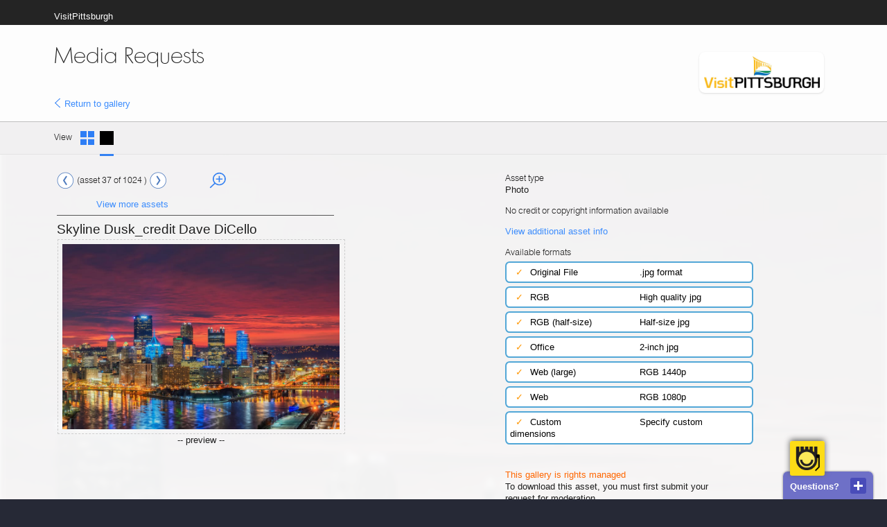

--- FILE ---
content_type: text/html;charset=UTF-8
request_url: https://www.cleanpix.com/cleanpix/do/gallery.Asset/W1Qgf-PW3-560-7Tsr
body_size: 7534
content:
<!doctype html>






  
  
    
      

      
        

        

        

        
          <html class="no-js">

<head><meta charset="utf-8">

    
    

<script src="/clpx/includes/js/manageIE.js"></script>
    

    



























  
    
  







  
  












<base href="https://www.cleanpix.com/cleanpix/" />


  


  
    
  



  
    <meta property="og:image" content="https://www.cleanpix.com/cdn-cgi/image/width=1080,height=1080,quality=80/https://serve.cleanpix.com/T/883/SGUgBt5KfQGgjRnClAEp9Ws18q0ABlZBh_xl.jpg?time=1669902529000" />
  
  



  








<meta name="thisHost" content="media2.cleanpix.com" />

<meta name="altDomain" content="media2-vul-0452fcd.cleanpix.com" />

<meta name="thisDomain" content="cleanpix.com" />


	



  <meta name="whoamI" content="www.cleanpix.com" />
  






  
    
    <title>Skyline Dusk_credit Dave DiCello | CleanPix</title>
    
  
  


<meta property="og:title" content="Skyline Dusk_credit Dave DiCello" />





  
  <script>
    document.getElementsByTagName("HTML")[0].setAttribute("lang", "en");
  </script>


<meta name="viewport" content="initial-scale=1, maximum-scale=1.0">











    

      

      

      

      

      

      

      

      

      
      
      

      

      

      

      

      

      

      

      

      

      

      

          

      

      

      

      

      

      

      

      
        <link rel="canonical" href="https://www.cleanpix.com/cleanpix/do/gallery.Asset/W1Qgf-PW3-560-7Tsr" />
        <meta property="og:url" content="https://www.cleanpix.com/cleanpix/do/gallery.Asset/W1Qgf-PW3-560-7Tsr" />
      
    


<link rel="shortcut icon" href="/clpx/images/favicon.ico" >


<link rel="stylesheet" href="/clpx/includes/css/CP30.min.css">
<link rel="stylesheet" href="/clpx/includes/css/stitched.min.css?cbd=a1c716a4dc2d13ceac1b8c0027025fc9">







  <script src="/clpx/includes/js/modernizr-21181.min.js"></script>



<script type="text/javascript" src="/cleanpix/do/Ajax/i18n"></script>


 <script>
   if (window.top !== window.self) {
      var style = document.createElement('link');
      style.rel = "stylesheet";
      style.href = "/includes/css/iframe.css?cbd=11fd55d6d1796c8665f97b334a9372e3";
      document.head.appendChild(style);
   }
 </script>


  
  
    

    <meta name="description"
      content="'Skyline Dusk_credit Dave DiCello' | VisitPittsburgh -- powered by CleanPix" />
  


<meta property="og:type" content="website" />
<meta property="og:description" content="'Skyline Dusk_credit Dave DiCello' | VisitPittsburgh -- powered by CleanPix" />

<noscript>
  <style>
    .jsWarning {
      display: inline;
    }
    #assetsAdded {
      display: none;
    }
  </style>
</noscript>

</head>

<body class="  ">





<script>
var bodyEl = document.querySelector('body');
if ( !bodyEl.classList.contains('dark') && !bodyEl.classList.contains('light') && window.matchMedia !== undefined ) {
  window.clpx_prefersDarkMode = window.matchMedia('(prefers-color-scheme: dark)').matches;
  if( window.clpx_prefersDarkMode ) {
	  bodyEl.classList.add('dark');
  }
}
</script>



  <div id="status"></div>

 <div class="assetBackgroundHighlight">
  <div id="maincontainer">

    


    
      

        <p id="jsWarning" class="motd">
          Javascript appears disabled on your device. Certain
          features like asset requests will be unavailable until <a
            href="https://www.google.com/search?q=enable+javascript">Javascript
            is enabled</a>.
        </p>

      
      
    

    
      

        

      
      
    
    
    
    
    
       
    
        
    
      <form name="cleanpixform" method="POST"
        action="/cleanpix/do/gallery.Asset/W1Qgf-PW3-560-7Tsr?"
        
        >
      
    

    
      
      
    

    






  


 















  







     





<div class='nav public'>

<img class="frontLogo mobileNavLogo" alt="CleanPix" src="/clpx/images/tempImg/appLogo.png">

  <div class="confineMaxWidth">

        <div class="siteNav mgl">



          <ul id="siteNav" class='public'>


            
              

              

                <li><a href="portal/Tbh8-b7C-Mqz?fromgallery=t"
                 class="contactAdminShortcut" target="_blank">VisitPittsburgh</a></li>

              

              
              
             


          </ul>
        </div>

 
        
          

        
          
        
      

        <br style="clear:both">
    </div>
  </div><!-- end main nav -->



    







  
  
    
  








  



  





  



  
    
  



  


  

  
    
  



  
  



  

  



  


  

  
    
  



  


  


  
    
  





  













  



  













  
    <span id="editMetaPerms"></span>
  


<div class="sectionHero publicGallery">

<div class=" search-prompt">
  <button class="search-prompt-text shadow-xl" id="search-prompt-button" tabindex="-1">
    <span>Search filters</span>
  </button>
</div>

  <div class="confineMaxWidth">

    <div class='hero mgl mgr '>
    
      <div class="mobileWrapper">
        





  


     <div class="logoSpaceContainer">
     
       <a href="portal/Tbh8-b7C-Mqz?fromgallery=t" target="_blank">
     
     
        

          

          
            <div id="companyIdentity" data-name="VisitPittsburgh">
              

                
                  
                  
                    
                      <img src="//serve.cleanpix.com/L/476/0476_logo.png" class="logoSpace shadow lightbacked" alt="VisitPittsburgh" />
                    
                    
                    
                  
                
                

              
            </div>
          

     
        
     
       </a>
     

      </div>
      </div>

      
      





  
  
    
  








  



  





  



  
    
  



  


  

  
    
  



  
  



  

  



  


  

  
    
  



  


  



  


  
    
  





  













  



  













  
    <span id="editMetaPerms"></span>
  








  
    
    
    
      

      <h1 class='pageTitleEli MontrealTS-XLight'>

        
          
          
              Media Requests
      </h1>
      <div class="returnBreadcrumb">
        <a href="do/gallery.Gallery/W16QP-6qz-KEK/NC:i=1"
          class="plainLink returnToGallery"> <img
          class="pageIconLeft" style="width: 10px"
          src="/clpx/images/tempImg/pg-left-icon.png"> <span
          style="position: relative; top: 2px">Return to gallery</span></a>
      </div>
    
  
  

  































      
      

      
        
        

        
        

        
        

        
        

      
    </div>
    

    






  
  
    
  



  





<div
  class='fastActions mgr
        
        
  '>

  <div class="actionContainer"
    >

    





  


     <div class="logoSpaceContainer">
     
       <a href="portal/Tbh8-b7C-Mqz?fromgallery=t" target="_blank">
     
     
        

          

          
            <div id="companyIdentity" data-name="VisitPittsburgh">
              

                
                  
                  
                    
                      <img src="//serve.cleanpix.com/L/476/0476_logo.png" class="logoSpace shadow lightbacked" alt="VisitPittsburgh" />
                    
                    
                    
                  
                
                

              
            </div>
          

     
        
     
       </a>
     

      </div>
    <br style="clear: both" />
    

    
    

  </div>
  
  
</div>


  </div>
  

</div>





    

    

      





  



  
    
  



  


  
    
  



  


  





  
  
    
    
    
  
  


<br style="clear: both">
<div class="itemViewControl ">
  <div class="confineMaxWidth">
    <div class="mgl viewWindow">
      <span class="downplayed">View</span>&nbsp;&nbsp;
      
        
      

      

      
        <span id="publicGallery" class=""></span>
      

      
        <span id="singleAssetPage"></span>

        

        <span id="viewHref" data-href="do/gallery.Gallery/W16QP-6qz-KEK"></span>

        <input id="thumbSize" type="hidden" name="thumbsize">
        <span id="viewButtons">
          <a href="javascript:void(0)" id="thumbGrid"><img src="/clpx/images/tempImg/big-thumb-off.png" class="viewButtons"  /></a>&nbsp;
          <a href="javascript:void(0)" class="viewButtonSel"><img src="/clpx/images/tempImg/single-asset-on.png" class="viewButtons"/></a>
        </span>

      
    </div>
    <div class="viewBox">
        
    </div>


  </div>
</div><!-- end itemViewControl -->


    


    <!-- site splits into fixed-fluid -->

    <div class="confineMaxWidth primaryContent">
      <div id="leftfixed" data-simplebar
        class="hidden ">

        

        

        

        

      </div>
      <!-- end fixed left column -->

      <!-- <br> ? -->

      <div id="contentwrapper">
        <div id="contentcolumn"
          class='
            
            	
            	  edgeToEdge
            	
            	
            
         '>

          
            











  
 

 






  
    
  



  
    
  



  
  


















<div id="viewAsset" class="assetValue done-6 " data-value="883920">
  <input type="hidden" name="folderContext" value="126012" />
  <input type="hidden" name="selected" value="883920" />

  <div class='assetPreviewPortal'>
    






  
 

 






  
    
  



  



  
    
  



  



  
  

  

  

  

  
  
  

  
  
<style>
  .assetBackgroundHighlight::after {
      content:"";
      background-image:url(//serve.cleanpix.com/T/883/SGUgBt5KfQGgjRnClAEp9Ws18q0ABlZBh_xl.jpg?time=1669902529000);
  }
  
  #maincontainer > *, #footer {
      position: relative;
      z-index: 10;
  }
</style>

  <div class='previewTableWrapper'>
  
  
      <div class="assetPreviewControlTop">
      
       <a class="pageArrow prevAssetPreview" href="do/gallery.Asset/W14x0-46K-HRn-77F9"><img height=25 src="/clpx/images/tempImg/left-arrow-white.png" /></a>
      

         <p class="downplayed assetNofN" style="display: inline-block">(asset 37 of 1024 )</p>

      
        <a class="pageArrow nextAssetPreview" href="do/gallery.Asset/W1cTg-ct4-t4q-7g3r"><img height=25 src="/clpx/images/tempImg/right-arrow-white.png" /></a>
      

      
        
        

           
           
           <img src="/clpx/images/tempImg/preview_glass.png" class="largepreview largepreviewglass pointer sabody assetPreviewGlass" data-ajax="do/gallery.Asset/W19S1-9rM-440-7d29-7d29?p=modal&type=largePreview">

           
          
      

      <p class="assetDetails">
              
                

                

                

                
                  <a href="do/gallery.Gallery/W16QP-6qz-KEK/NC:i=1" class="plainLink">View more assets</a></a>
                

                
              
            </p>
    </div><!-- end padding div -->
  <hr>

<span class="assetBodyBottomTitle">  Skyline Dusk_credit Dave DiCello</span>
  


    <div class="previewWindowTableContraints">
      <table class="previewWindowTable">
        <tr>
          <td id="rotatePreview">
          
            
              
              

              <div class="rotateBox ">
                <img src="//serve.cleanpix.com/T/883/SGUgBt5KfQGgjRnClAEp9Ws18q0ABlZBh_xl.jpg?time=1669902529000" class="previewPortalThumb largepreview pointer sabody thumb " data-ajax="do/gallery.Asset/W19S1-9rM-440-7d29-7d29?p=modal&type=largePreview" alt="Skyline Dusk_credit Dave DiCello" style="z-index: 1;" />
              </div>
              
              
                <div style="position: relative">
                  <p>-- preview --</p>
                </div>
              

              <div style="position: relative">
                <div class="rotateArrows">
                  <img src="/clpx/images/icons/rotate-pulse.png" style="width: 100%">
                </div>
              </div>


                
                



          </td>
        </tr>
        <tr>
          <td class="assetControls pdl">
          
              
              
              
            
             
             
          </td>
        </tr>
      </table>
    </div>

  </div>

    










  











  
    
  



  
    
  

















<div class='viewAssetFormatTypes mga'>

  
    <p class="assetDetails" style="padding-top: 0;">
      <span class="downplayed">Asset type</span><br>
      Photo
    </p>
  

  
  
    <p class="assetDetails">

      
      
       

        
        
          
            
          

          
          
            <span class="downplayed">No credit or copyright information available</span>
          
        

      

      
        
      

    </p>
  
  

  <p class="assetDetails">
    <a class="getMetadata plainLink" id="assetBodyMeta"
      data-ajax="/cleanpix/do/gallery.Asset/W1Qgf-PW3-560-7Tsr?&p=modal&type=metadata"
      href="javascript:void(0)">View additional asset info</a>
    
  </p>

  <div class="assetProgress" data-state="">
    
    
  </div>

  <p class="assetDetails">
    <span class="downplayed"> 
        Available formats
       
    </span><br>
  </p>

  

  




  
    
  

  

  

  

  

  





  

  

  

  
    
  

  

  





  
    


    
      
      
      
        

          <label for="-1">
            <div class="assetFormat"
              >
              
                

                
                  <span style="color: #ff9600">&nbsp; &#x2713;</span>
                  
                
              
              <span class="formatName">
                Original File</span> <span
                class="formatDesc">.jpg format</span>
            </div>
          </label>
        
      

      
      

    
      
      
      
        
      

      
      

    
      
      
      
        
      

      
      

    
      
      
      
        
      

      
      

    
      
      
      
        
      

      
      

    
      
      
      
        
      

      
      

    
    
   
       
    

    
      <label for="22">
        <div class="assetFormat 22"
          >
          
            
            
              <span style="color: #ff9600">&nbsp; &#x2713;</span>
              
            
          
          <span class="formatName"> RGB</span> <span class="formatDesc">High
            quality jpg</span>
        </div>
      </label>
      <label for="23"> 

        
        
  
        <div class="assetFormat 23"
          >
          
            
            
              <span style="color: #ff9600">&nbsp; &#x2713;</span>
              
            
          
          <span class="formatName"> RGB (half-size)</span> <span
            class="formatDesc">Half-size jpg</span>
        </div>
      </label>
      
        <label for="146">
          <div class="assetFormat 146"
            >
            
              
              
                <span style="color: #ff9600">&nbsp; &#x2713;</span>
                
              
            
            <span class="formatName"> Office</span> <span
              class="formatDesc">2-inch jpg</span>
          </div>
        </label>
      
      
        <label for="142">
          <div class="assetFormat 142"
            >
            
              
              
                <span style="color: #ff9600">&nbsp; &#x2713;</span>
                
              
            
            <span class="formatName"> Web (large)</span> <span
              class="formatDesc">RGB 1440p</span>
          </div>
        </label>
      
      
        <label for="18">
          <div class="assetFormat 18"
            >
            
              
              
                <span style="color: #ff9600">&nbsp; &#x2713;</span>
                
              
            
            <span class="formatName"> Web</span> <span
              class="formatDesc">RGB 1080p</span>
          </div>
        </label>
      
      

      

      <label for="custom">
        <div class="assetFormat custom"
          >
          
            
            
              <span style="color: #ff9600">&nbsp; &#x2713;</span>
              
            
          
          <span class="formatName"> Custom</span> <span
            class="formatDesc">Specify custom dimensions</span>
        </div>
      </label>

      <div id="custom_dimensions" style="display: none;">
        <div
          style="float: left; margin-right: 2.25em; margin-top: .5em; margin-left: 3px">
          <p>Max width (px)</p>
          <input class="textInput custom_width" type="number" min="1"
            step="1" data-origwidth=5513
            value="5513" max="5513"
            style="width: 10em;" name="custom_width" id="custom_width">
        </div>
        <div style="float: left; margin-top: .5em;">
          <p>Max height (px)</p>
          <input class="textInput custom_height" type="number" min="1"
            step="1" data-origheight=3675
            value="3675" max="3675"
            style="width: 10em;" name="custom_height" id="custom_height">
        </div>
      </div>
      
    
    <br style="clear: both" />

    
      <p class="rightsManagedNotice">
        <span class="galleryRmNotice">This gallery is rights managed</span><br>
        To download this asset, you must first submit your request for moderation.
      </p>
    

  
    
  

    
    
     
       
    <p class="assetDetails">
    

      <a style="width: 113px; display: none" href="javascript:void(0)"
        id="downloadNow" class="sysButton bTypeBright mgr downloadNow consentReqCookies"
        download="">Download Now</a>
        
      <span style="display: inline-block">
        <span class="reqCookieNotice">
          By requesting or downloading, you consent to the use of cookies to track your usage.
        </span>
      </span>
     
    </p>
    

    
    <div id="fileDownload"></div>

    
  
  

  


<!-- end viewAssetFormatTypes -->

  <p class="assetDetails downloadNow"
    style="display: none; margin-top: .5em; margin-bottom: .25em">
  </p>

  

    <p class="assetDetails">
      

          

          
            <button type="submit" name="rmadd" id="addAsset"
              class='sysButton bTypeBright mgr downloadNow  consentReqCookies'
              value="883920" style="width: 170px;">
              Add asset to request
            </button> 
          

    </p>

    <p class="assetDetails" style="margin-top:1em">
      <span class="downplayed">Additional options</span><br>
    <ul>
        <li><a
          href="do/mr.MediaRequestForm/W16QP-6qz-KEK"
          class="plainLink">Submit your current request</a></li>


      <li><a
        href="do/gallery.Gallery/W16QP-6qz-KEK"
        class="plainLink">View other assets</a></li>

    </ul>
    </p>

  
    <br style="clear: both">
  </div><!-- end assetPreviewPortal -->
</div><!-- end viewAssetDetails -->




</div></div></div></div>


<br style="clear: both">
<div class="viewAssetDetails">
  <div class="mga viewAssetMargins" style="">
    <div class="confineMaxWidth">
      <div class="viewBasicMetadata">
      <p class="downplayed">
            Original file details
          </p><br>
        
          
            <p class="assetDetails grayAssetDetails">
              <span class="downplayed">Dimensions</span><br>
              5513 X 3675 pixels
            </p>
            <p class="assetDetails grayAssetDetails">
              <span class="downplayed">Largest size available</span><br>
              <span class="maxWidth">18.4</span>
              x
              <span class="maxHeight">12.2</span>
              <a href="javascript:void(0)" class="inchCm" data-units="inches">inches</a>
              (300 DPI)
            </p>

            
              <p class="assetDetails grayAssetDetails">
                <span class="downplayed">Date uploaded</span><br>
                November 2022
              </p>
            
          

          
        

        
          <p class="assetDetails grayAssetDetails">
            <span class="downplayed">Special instructions</span><br>
            No special message
          </p>
        
      </div><!-- end viewBasicMetadata -->
    </div>
  </div><!-- end viewAssetDetails -->

  







                             
                           

  
  <div id="breakout"><div><div>
    

          
          

          <br style="clear: both">

        </div>
        <!-- end content -->
      </div>
      <!-- end wrapper -->
    </div>
  </div>
  

  
    <div
      class='poweredBy poweredByAB'>
      
        

        


      


    </div>
  
  

  </div>
  <!-- end content wrapper -->



  






	










	


<div id="footer"
	class='footer
            
              publicFooter
            
             '>

	
		<div class="poweredByAlert">
			<a href="/"><img class="cpPoweredIcon"
				src="/clpx/images/tempImg/cp.png" alt="Powered by CleanPix digital asset management"></a> <br>
			Powered by CleanPix
			<span class="regMark">&reg;</span>

		</div>
	

	<div
		
          
          class="poweredBySpacing poweredByBlock"
        >
		<div class="contactSalesFooter">
			<span class="footerText">
			  Contact &amp; Support
			</span><br> 
			
					<span class="plainLink">1-866-266-1861</span><br>
					<a href="mailto:support@cleanpix.com" class="plainLink">support@cleanpix.com</a><br>

			<span class="" style="line-height: 1.25em"> <br>
				2225 15 ST SE<br> Calgary, AB, T2G 3M3<br> Canada
			</span><br> 
			
            
			
			<br>

			
			
				

			


		</div>

	    <div class="etcFooter">
			<span class="footerText">CleanPix DAM</span><br>
			
			<style>
			.footerLinks {
			  line-height: 2em;
			}
			</style>
				
			<a href="https://www.cleanpix.com/digital-asset-management" class="plainLink footerLinks" target="_blank">
			  Digital asset management
			</a><br>
			
			<a href="https://www.cleanpix.com/blog/" class="plainLink footerLinks" target="_blank">
			  CleanPix Blog
			</a><br>
			
			<a href="https://www.cleanpix.com/blog/tags/updates/" class="plainLink footerLinks" target="_blank">
			  What's new
			</a><br>
			
			
			<a href="https://www.cleanpix.com/digital-asset-management#plans" class="plainLink footerLinks" target="_blank">
			  Service plans
			</a><br>
			
			
			<a href="https://www.linkedin.com/company/cleanpix/" class="plainLink footerLinks" target="_blank">
			  LinkedIn
			</a><br>
		    

		</div>

		



		
			
			<div class="languageFooter" id="prefFooter">
      
              <span class="footerText">
                Preferences<br>
                <span class="footer-cookie-notice reqCookieNotice">
                  (sets cookies)
                </span>
              </span>
                
                <br>
                
                <span style="display: inline-block; width: 30px; height: 30px">
                  
                    <div id="colorModeSwap" style="display: none" class="lds-ripple"><div></div><div></div></div>
                  
                <img
                 src="/clpx/images/icons/colorModeLight.png"
                 class="footerImage colorMode colorModeLight" style="width: 30px; height: 30px;">
                 <img
                 src="/clpx/images/icons/colorModeDark.png"
                 class="footerImage colorMode colorModeDark" style="width: 30px; height: 30px;">
                 </span>
                       <select class="themeMode" style="font-size: .85em">
                          <option  value="light">Light</option>
                          <option  value="dark">Dark</option>
                       </select>

				<br><br>

				<span style="display: inline-block; width: 30px; height: 30px">
					
                      <div id="i18nLoading" style="display: none" class="lds-ripple"><div></div><div></div></div>
                    
                    <img
					src="/clpx/images/tempImg/languageFooter.png"
					class="footerImage" id="i18nIcon" style="height: 30px;">
				</span> 
                <select class="languageSelector" style="font-size: .85em">
					
						<option value="en"
							selected>English</option>
					
						<option value="fr"
							>Français</option>
					
				</select><br> <br>
         
         
			
				
					
						<a class="endUserSignOut plainLink" href="/end-session">End session</a>
						<br>
					
					
				
			
                 
	      </div>
	        

      
			
			

		
		

	</div>
	<br style="clear: both">



	<div style="float: left">
		<p class="copyrightFooterText">
			


			CleanPix&reg; is a Registered Trademark. All rights reserved. 
			<a style="color: #68c3f8" href="/terms-of-service">Terms of Service</a> &amp; <a style="color: #68c3f8"
				href="/privacy-policy">Privacy policy</a>


		</p>
	</div>



	<br style="clear: both">


	



</div>
<!-- end footer -->



  
    </form>
    <!-- end cleanpixform -->
  

  </div> <!-- end main container -->
  </div> <!-- end bg highlight -->


  









<script src="//code.jquery.com/jquery-3.6.0.min.js"></script>
<script src="//code.jquery.com/jquery-migrate-3.3.2.min.js"></script>
<script src="/clpx/includes/js/stitched.min.js?cbd=a1c716a4dc2d13ceac1b8c0027025fc9"></script>


<script>
  if(typeof Cookies !== "undefined") {
    Cookies.remove("errorEE");
  }
</script>



  



<div id="dialog" data-form="cleanpixformmodal"></div>


<div id="em2px" style="height:0;width:0;outline:none;border:none;padding:none;margin:none;box-sizing:content-box;"></div>












<style>
  .reqCookieNotice, .optionalCookieNotice {
    display: none;
  }

  
  .reqCookieNotice {
    display: inline;
  }
  

  
  .optionalCookieNotice {
    display: inline-block;
  }
  
</style>

<style>
  html {
    background: #262936;
  }
</style>





  <form name="multiactionform" action="" method="POST"></form>

  




<div id="careful" title="Confirmation" style="display: none">
  <div style="min-width: 25em; min-height: 5em">
    Are you sure?
  </div>
</div>


  

  

  

  
  
  




 





















  <script defer 
    src='https://static.cloudflareinsights.com/beacon.min.js'
    data-cf-beacon='{"token": "09da50c4541249ea8c7e3bee0633280f"}'>
  </script>
  
  <script defer src='/bootstrap/assets/js/landingEvents.js'></script>




<script defer src="/cleanpix/do/Ajax/asyncDefer?cbd=11fd55d6d1796c8665f97b334a9372e3"></script>


  <link rel="stylesheet" href="/clpx/includes/original/css/contactWidget.css?cbd=11fd55d6d1796c8665f97b334a9372e3">
  



  
    
  
  
    
  
  
    
  
  
  







  
  
  
  
  
  
  
        
  
  
    
      
    
    
    
  
  
    <div id="testForBots"></div>
  
  
  <div id="contactWidget" class="closed">

    <div class="cw-header">
      <img class="cw-logo" alt="Support logo"
        src="/images/public/contactLogo.jpg">

      <div class="flex-jst-between flex-center-vrt">
        <span
          class=cw-headerText>Questions?</span>
        <button
          class="cw-openCloseButton">
          <span class="cw-buttonSymbol"></span>
        </button>
      </div>

    </div>

    <div class="cw-body">
      <form class="cw-form" name="cleanpixcontact" action="/cleanpix/do/ajax.ContactWidget">
        <p>Send us a question, and we will be sure to get back to you
          as quickly as possible.</p>

        <input type="text" id="cw-Name" required="required"
          name="name" placeholder="Name *" class="cw-fields" maxlength="50"
          value="">

        <input type="text"
          id="cw-email" required="required" name="email"
          placeholder="Email *" class="cw-fields" maxlength="50"
          value="">

        <textarea id="cw-message" required="required"
          name="message" placeholder="Message *"
          class="cw-fields" maxlength="600"></textarea>

        <input type="hidden" id="cw-company" name="company" value="VisitPittsburgh" />
        <input type="hidden" id="cw-userlogin" name="loginUser" value="---" />
        <input type="hidden" id="cw-useremail" name="loginEmail" value="---" />
        <input type="hidden" id="cw-userdata" name="loginData" value="0.5" />

        <input type="hidden" id="cw-browser" name="browser" />
        <input type="hidden" id="cw-referrer" name="referrer" />
        <input type="hidden" id="cw-currentURL" name="currentURL" />
        <input type="hidden" id="cw-recaptcha" name="g-recaptcha-sitekey" />

        <input type="submit" id="cw-submit"
          class="g-recaptcha chatWidgetSubmit consentAllCookies" 
          data-sitekey="6LdNV2seAAAAABod4C6QMz9prJj2kGcX_xDyMrcP" data-action='submit' value="Submit">  
          
         <div class="optionalCookieNotice" style="font-size: 0.9em;">
      <p>
        By submitting your message, you consent to cookies or other related tools that allows us to adjust our advertising and to better understand how you use our service.
      </p>
      <p>
        Learn more about our <a href="/privacy-policy" class="plainLink" target="_blank">privacy policy</a> or <button class="plainLink doNotSubmit">decline</button>.
      </p>
    </div>
      </form>
      <div class="cw-thankyou">
        <p>Hello <span class="cw-submittedName"></span>
        <p>Thanks for contacting us. We have received your message and will get back to you shortly.
      </div>
      <div class="cw-oops">
        <p>We're sorry, but we had trouble getting your message.
        <p>Please try contacting us directly.
      </div>
      
        <div class="recaptchaNotice" style="font-size: 0.9em;">
          <p>
            This site is protected by reCAPTCHA and the Google
            <a href="https://policies.google.com/privacy" class="plainLink">Privacy Policy</a> and
            <a href="https://policies.google.com/terms" class="plainLink">Terms of Service</a> apply.
          </p>
        </div>
      
      <p class="cw-standardContact">1-866-266-1861 | support@cleanpix.com<br>
      
      </p>
      
    </div>
  </div>

  
  
  




   



</body>
<!-- thanks for visiting! /humans.txt -->
</html>

        
      
    
  



--- FILE ---
content_type: text/css
request_url: https://www.cleanpix.com/clpx/includes/css/stitched.min.css?cbd=a1c716a4dc2d13ceac1b8c0027025fc9
body_size: 35663
content:
@font-face{font-family:CF-TESTone;src:url('//www.cleanpix.net/fonts/293F5A_0_unhinted_0.woff') format('woff'),url('//www.cleanpix.net/fonts/293F5A_0_unhinted_0.ttf') format('truetype')}@font-face{font-family:CF-TESTtwo;src:url('//www.cleanpix.net/fonts/293F5A_4_0.eot');src:url('//www.cleanpix.net/fonts/293F5A_4_0.eot?#iefix') format('embedded-opentype'),url('//www.cleanpix.net/fonts/293F5A_4_0.woff') format('woff'),url('//www.cleanpix.net/fonts/293F5A_4_0.ttf') format('truetype'),url('//www.cleanpix.net/fonts/293F5A_4_0.svg#wf') format('svg')}/*! normalize.css v1.1.1 | MIT License | git.io/normalize */article,aside,details,figcaption,figure,footer,header,hgroup,main,nav,section,summary{display:block}audio,canvas,video{display:inline-block}audio:not([controls]){display:none;height:0}[hidden]{display:none}html{background:#fff;color:#000;font-size:100%;-webkit-text-size-adjust:100%;-ms-text-size-adjust:100%}button,html,input,select,textarea{font-family:sans-serif}body{margin:0}a:focus{outline:thin dotted}a:active,a:hover{outline:0}h1{font-size:2em;margin:.67em 0}h2{font-size:1.5em;margin:.83em 0}h3{font-size:1.17em;margin:1em 0}h4{font-size:1em;margin:1.33em 0}h5{font-size:.83em;margin:1.67em 0}h6{font-size:.67em;margin:2.33em 0}abbr[title]{border-bottom:1px dotted}b,strong{font-weight:700}blockquote{margin:1em 40px}dfn{font-style:italic}hr{-moz-box-sizing:content-box;box-sizing:content-box;height:0}mark{background:#ff0;color:#000}p,pre{margin:1em 0}code,kbd,pre,samp{font-family:monospace,serif;font-size:1em}pre{white-space:pre;white-space:pre-wrap;word-wrap:break-word}q{quotes:none}q:after,q:before{content:'';content:none}small{font-size:80%}sub,sup{font-size:75%;line-height:0;position:relative;vertical-align:baseline}sup{top:-.5em}sub{bottom:-.25em}dl,menu,ol,ul{margin:1em 0}dd{margin:0 0 0 40px}menu,ol,ul{padding:0 0 0 40px}nav ol,nav ul{list-style:none;list-style-image:none}img{border:0;-ms-interpolation-mode:bicubic}svg:not(:root){overflow:hidden}figure{margin:0}form{margin:0}fieldset{border:1px solid silver;margin:0 2px;padding:.35em .625em .75em}legend{border:0;padding:0;white-space:normal}button,input,select,textarea{font-size:100%;margin:0;vertical-align:baseline}button,input{line-height:normal}button,select{text-transform:none}button,html input[type=button],input[type=reset],input[type=submit]{-webkit-appearance:button;cursor:pointer}button[disabled],html input[disabled]{cursor:default}input[type=checkbox],input[type=radio]{box-sizing:border-box;padding:0}input[type=search]{-webkit-appearance:textfield;-moz-box-sizing:content-box;-webkit-box-sizing:content-box;box-sizing:content-box}input[type=search]::-webkit-search-cancel-button,input[type=search]::-webkit-search-decoration{-webkit-appearance:none}button::-moz-focus-inner,input::-moz-focus-inner{border:0;padding:0}textarea{overflow:auto;vertical-align:top}table{border-collapse:collapse;border-spacing:0}/*! jQuery UI - v1.10.3 - 2013-05-03
* http://jqueryui.com
* Includes: jquery.ui.core.css, jquery.ui.accordion.css, jquery.ui.autocomplete.css, jquery.ui.button.css, jquery.ui.datepicker.css, jquery.ui.dialog.css, jquery.ui.menu.css, jquery.ui.progressbar.css, jquery.ui.resizable.css, jquery.ui.selectable.css, jquery.ui.slider.css, jquery.ui.spinner.css, jquery.ui.tabs.css, jquery.ui.tooltip.css
* To view and modify this theme, visit http://jqueryui.com/themeroller/?ffDefault=Verdana%2CArial%2Csans-serif&fwDefault=normal&fsDefault=1.1em&cornerRadius=4px&bgColorHeader=cccccc&bgTextureHeader=highlight_soft&bgImgOpacityHeader=75&borderColorHeader=aaaaaa&fcHeader=222222&iconColorHeader=222222&bgColorContent=ffffff&bgTextureContent=flat&bgImgOpacityContent=75&borderColorContent=aaaaaa&fcContent=222222&iconColorContent=222222&bgColorDefault=e6e6e6&bgTextureDefault=glass&bgImgOpacityDefault=75&borderColorDefault=d3d3d3&fcDefault=555555&iconColorDefault=888888&bgColorHover=dadada&bgTextureHover=glass&bgImgOpacityHover=75&borderColorHover=999999&fcHover=212121&iconColorHover=454545&bgColorActive=ffffff&bgTextureActive=glass&bgImgOpacityActive=65&borderColorActive=aaaaaa&fcActive=212121&iconColorActive=454545&bgColorHighlight=fbf9ee&bgTextureHighlight=glass&bgImgOpacityHighlight=55&borderColorHighlight=fcefa1&fcHighlight=363636&iconColorHighlight=2e83ff&bgColorError=fef1ec&bgTextureError=glass&bgImgOpacityError=95&borderColorError=cd0a0a&fcError=cd0a0a&iconColorError=cd0a0a&bgColorOverlay=aaaaaa&bgTextureOverlay=flat&bgImgOpacityOverlay=0&opacityOverlay=30&bgColorShadow=aaaaaa&bgTextureShadow=flat&bgImgOpacityShadow=0&opacityShadow=30&thicknessShadow=8px&offsetTopShadow=-8px&offsetLeftShadow=-8px&cornerRadiusShadow=8px
* Copyright 2013 jQuery Foundation and other contributors Licensed MIT */.ui-helper-hidden{display:none}.ui-helper-hidden-accessible{border:0;clip:rect(0 0 0 0);height:1px;margin:-1px;overflow:hidden;padding:0;position:absolute;width:1px}.ui-helper-reset{margin:0;padding:0;border:0;outline:0;line-height:1.3;text-decoration:none;font-size:100%;list-style:none}.ui-helper-clearfix:after,.ui-helper-clearfix:before{content:"";display:table;border-collapse:collapse}.ui-helper-clearfix:after{clear:both}.ui-helper-clearfix{min-height:0}.ui-helper-zfix{width:100%;height:100%;top:0;left:0;position:absolute;opacity:0;filter:Alpha(Opacity=0)}.ui-front{z-index:100}.ui-state-disabled{cursor:default!important}.ui-icon{display:block;text-indent:-99999px;overflow:hidden;background-repeat:no-repeat}.ui-widget-overlay{position:fixed;top:0;left:0;width:100%;height:100%}.ui-accordion .ui-accordion-header{display:block;cursor:pointer;position:relative;margin-top:2px;padding:.5em .5em .5em .7em;min-height:0}.ui-accordion .ui-accordion-icons{padding-left:2.2em}.ui-accordion .ui-accordion-noicons{padding-left:.7em}.ui-accordion .ui-accordion-icons .ui-accordion-icons{padding-left:2.2em}.ui-accordion .ui-accordion-header .ui-accordion-header-icon{position:absolute;left:.5em;top:50%;margin-top:-8px}.ui-accordion .ui-accordion-content{padding:1em 2.2em;border-top:0;overflow:auto}.ui-autocomplete{position:absolute;top:0;left:0;cursor:default}.ui-button{display:inline-block;position:relative;padding:0;line-height:normal;margin-right:.1em;cursor:pointer;vertical-align:middle;text-align:center;overflow:visible}.ui-button,.ui-button:active,.ui-button:hover,.ui-button:link,.ui-button:visited{text-decoration:none}.ui-button-icon-only{width:2.2em}button.ui-button-icon-only{width:2.4em}.ui-button-icons-only{width:3.4em}button.ui-button-icons-only{width:3.7em}.ui-button .ui-button-text{display:block;line-height:normal}.ui-button-text-only .ui-button-text{padding:.4em 1em}.ui-button-icon-only .ui-button-text,.ui-button-icons-only .ui-button-text{padding:.4em;text-indent:-9999999px}.ui-button-text-icon-primary .ui-button-text,.ui-button-text-icons .ui-button-text{padding:5px 5px 5px 30px}.ui-button-text-icon-secondary .ui-button-text,.ui-button-text-icons .ui-button-text{padding:.4em 2.1em .4em 1em}.ui-button-text-icons .ui-button-text{padding-left:2.1em;padding-right:2.1em}input.ui-button{padding:.4em 1em}.ui-button-icon-only .ui-icon,.ui-button-icons-only .ui-icon,.ui-button-text-icon-primary .ui-icon,.ui-button-text-icon-secondary .ui-icon,.ui-button-text-icons .ui-icon{position:absolute;top:50%;margin-top:-8px}.ui-button-icon-only .ui-icon{left:50%;margin-left:-8px}.ui-button-icons-only .ui-button-icon-primary,.ui-button-text-icon-primary .ui-button-icon-primary,.ui-button-text-icons .ui-button-icon-primary{left:.5em}.ui-button-icons-only .ui-button-icon-secondary,.ui-button-text-icon-secondary .ui-button-icon-secondary,.ui-button-text-icons .ui-button-icon-secondary{right:.5em}.ui-buttonset{margin-right:7px}.ui-buttonset .ui-button{margin-left:0;margin-right:-.3em}button.ui-button::-moz-focus-inner,input.ui-button::-moz-focus-inner{border:0;padding:0}.ui-datepicker{width:17em;padding:.2em .2em 0;display:none}.ui-datepicker .ui-datepicker-header{position:relative;padding:.2em 0}.ui-datepicker .ui-datepicker-next,.ui-datepicker .ui-datepicker-prev{position:absolute;top:2px;width:1.8em;height:1.8em}.ui-datepicker .ui-datepicker-next-hover,.ui-datepicker .ui-datepicker-prev-hover{top:1px}.ui-datepicker .ui-datepicker-prev{left:2px}.ui-datepicker .ui-datepicker-next{right:2px}.ui-datepicker .ui-datepicker-prev-hover{left:1px}.ui-datepicker .ui-datepicker-next-hover{right:1px}.ui-datepicker .ui-datepicker-next span,.ui-datepicker .ui-datepicker-prev span{display:block;position:absolute;left:50%;margin-left:-8px;top:50%;margin-top:-8px}.ui-datepicker .ui-datepicker-title{margin:0 2.3em;line-height:1.8em;text-align:center}.ui-datepicker .ui-datepicker-title select{font-size:1em;margin:1px 0}.ui-datepicker select.ui-datepicker-month-year{width:100%}.ui-datepicker select.ui-datepicker-month,.ui-datepicker select.ui-datepicker-year{width:49%}.ui-datepicker table{width:100%;font-size:.9em;border-collapse:collapse;margin:0 0 .4em}.ui-datepicker th{padding:.7em .3em;text-align:center;font-weight:700;border:0}.ui-datepicker td{border:0;padding:1px}.ui-datepicker td a,.ui-datepicker td span{display:block;padding:.2em;text-align:right;text-decoration:none}.ui-datepicker .ui-datepicker-buttonpane{background-image:none;margin:.7em 0 0 0;padding:0 .2em;border-left:0;border-right:0;border-bottom:0}.ui-datepicker .ui-datepicker-buttonpane button{float:right;margin:.5em .2em .4em;cursor:pointer;padding:.2em .6em .3em .6em;width:auto;overflow:visible}.ui-datepicker .ui-datepicker-buttonpane button.ui-datepicker-current{float:left}.ui-datepicker.ui-datepicker-multi{width:auto}.ui-datepicker-multi .ui-datepicker-group{float:left}.ui-datepicker-multi .ui-datepicker-group table{width:95%;margin:0 auto .4em}.ui-datepicker-multi-2 .ui-datepicker-group{width:50%}.ui-datepicker-multi-3 .ui-datepicker-group{width:33.3%}.ui-datepicker-multi-4 .ui-datepicker-group{width:25%}.ui-datepicker-multi .ui-datepicker-group-last .ui-datepicker-header,.ui-datepicker-multi .ui-datepicker-group-middle .ui-datepicker-header{border-left-width:0}.ui-datepicker-multi .ui-datepicker-buttonpane{clear:left}.ui-datepicker-row-break{clear:both;width:100%;font-size:0}.ui-datepicker-rtl{direction:rtl}.ui-datepicker-rtl .ui-datepicker-prev{right:2px;left:auto}.ui-datepicker-rtl .ui-datepicker-next{left:2px;right:auto}.ui-datepicker-rtl .ui-datepicker-prev:hover{right:1px;left:auto}.ui-datepicker-rtl .ui-datepicker-next:hover{left:1px;right:auto}.ui-datepicker-rtl .ui-datepicker-buttonpane{clear:right}.ui-datepicker-rtl .ui-datepicker-buttonpane button{float:left}.ui-datepicker-rtl .ui-datepicker-buttonpane button.ui-datepicker-current,.ui-datepicker-rtl .ui-datepicker-group{float:right}.ui-datepicker-rtl .ui-datepicker-group-last .ui-datepicker-header,.ui-datepicker-rtl .ui-datepicker-group-middle .ui-datepicker-header{border-right-width:0;border-left-width:1px}.ui-dialog{position:absolute;top:0;left:0;padding:.2em;outline:0}.ui-dialog .ui-dialog-titlebar{padding:.5em 2em;padding-top:1.25em;position:relative}.ui-dialog .ui-dialog-title{font-family:MontrealTS-XLight,sans-serif;font-weight:400;font-style:normal;font-size:1.3em;float:left;margin:.1em 0;white-space:nowrap;width:90%;overflow:hidden;text-overflow:ellipsis}.ui-dialog .ui-dialog-titlebar-close{position:absolute;right:1em;top:50%;width:21px;margin:-20px 0 0 0;right:12px;padding:1px;height:20px}.ui-dialog .ui-dialog-content{position:relative;border:0;padding:.4em 3em;background:0 0;overflow:auto}.ui-dialog .ui-dialog-buttonpane{text-align:left;border-width:1px 0 0 0;background-image:none;margin-top:.5em;padding:.3em 1em .5em .4em}.ui-dialog .ui-dialog-buttonpane .ui-dialog-buttonset{float:right}.ui-dialog .ui-dialog-buttonpane button{margin:.5em .4em .5em 0;cursor:pointer}.ui-dialog .ui-resizable-se{width:12px;height:12px;right:-5px;bottom:-5px;background-position:16px 16px}.ui-draggable .ui-dialog-titlebar{cursor:move}.ui-menu{list-style:none;padding:2px;margin:0;display:block;outline:0}.ui-menu .ui-menu{margin-top:-3px;position:absolute}.ui-menu .ui-menu-item{margin:0;padding:0;width:100%;list-style-image:url([data-uri])}.ui-menu .ui-menu-divider{margin:5px -2px 5px -2px;height:0;font-size:0;line-height:0;border-width:1px 0 0 0}.ui-menu .ui-menu-item a{text-decoration:none;display:block;padding:2px .4em;line-height:1.5;min-height:0;font-weight:400}.ui-menu .ui-menu-item a.ui-state-active,.ui-menu .ui-menu-item a.ui-state-focus{font-weight:400;margin:-1px}.ui-menu .ui-state-disabled{font-weight:400;margin:.4em 0 .2em;line-height:1.5}.ui-menu .ui-state-disabled a{cursor:default}.ui-menu-icons{position:relative}.ui-menu-icons .ui-menu-item a{position:relative;padding-left:2em}.ui-menu .ui-icon{position:absolute;top:.2em;left:.2em}.ui-menu .ui-menu-icon{position:static;float:right}.ui-progressbar{height:2em;text-align:left;overflow:hidden}.ui-progressbar .ui-progressbar-value{margin:-1px;height:100%}.ui-progressbar .ui-progressbar-overlay{background:url("/clpx/images/animated-overlay.gif");height:100%;opacity:.25}.ui-progressbar-indeterminate .ui-progressbar-value{background-image:none}.ui-resizable{position:relative}.ui-resizable-handle{position:absolute;font-size:.1px;display:block}.ui-resizable-autohide .ui-resizable-handle,.ui-resizable-disabled .ui-resizable-handle{display:none}.ui-resizable-n{cursor:n-resize;height:7px;width:100%;top:-5px;left:0}.ui-resizable-s{cursor:s-resize;height:7px;width:100%;bottom:-5px;left:0}.ui-resizable-e{cursor:e-resize;width:7px;right:-5px;top:0;height:100%}.ui-resizable-w{cursor:w-resize;width:7px;left:-5px;top:0;height:100%}.ui-resizable-se{cursor:se-resize;width:12px;height:12px;right:1px;bottom:1px}.ui-resizable-sw{cursor:sw-resize;width:9px;height:9px;left:-5px;bottom:-5px}.ui-resizable-nw{cursor:nw-resize;width:9px;height:9px;left:-5px;top:-5px}.ui-resizable-ne{cursor:ne-resize;width:9px;height:9px;right:-5px;top:-5px}.ui-selectable-helper{position:absolute;z-index:100;border:1px dotted #000}.ui-slider{position:relative;text-align:left}.ui-slider .ui-slider-handle{position:absolute;z-index:2;width:1.2em;height:1.2em;cursor:default}.ui-slider .ui-slider-range{position:absolute;z-index:1;font-size:.7em;display:block;border:0;background-position:0 0}.ui-slider.ui-state-disabled .ui-slider-handle,.ui-slider.ui-state-disabled .ui-slider-range{filter:inherit}.ui-slider-horizontal{height:.8em}.ui-slider-horizontal .ui-slider-handle{top:-.3em;margin-left:-.6em}.ui-slider-horizontal .ui-slider-range{top:0;height:100%}.ui-slider-horizontal .ui-slider-range-min{left:0}.ui-slider-horizontal .ui-slider-range-max{right:0}.ui-slider-vertical{width:.8em;height:100px}.ui-slider-vertical .ui-slider-handle{left:-.3em;margin-left:0;margin-bottom:-.6em}.ui-slider-vertical .ui-slider-range{left:0;width:100%}.ui-slider-vertical .ui-slider-range-min{bottom:0}.ui-slider-vertical .ui-slider-range-max{top:0}.ui-spinner{position:relative;display:inline-block;overflow:hidden;padding:0;vertical-align:middle}.ui-spinner-input{border:none;background:0 0;color:inherit;padding:0;margin:.2em 0;vertical-align:middle;margin-left:.4em;margin-right:22px}.ui-spinner-button{width:16px;height:50%;font-size:.5em;padding:0;margin:0;text-align:center;position:absolute;cursor:default;display:block;overflow:hidden;right:0}.ui-spinner a.ui-spinner-button{border-top:none;border-bottom:none;border-right:none}.ui-spinner .ui-icon{position:absolute;margin-top:-8px;top:50%;left:0}.ui-spinner-up{top:0}.ui-spinner-down{bottom:0}.ui-spinner .ui-icon-triangle-1-s{background-position:-65px -16px}.ui-tabs{position:relative;padding:.2em}.ui-tabs .ui-tabs-nav{margin:0;padding:.2em .2em 0}.ui-tabs .ui-tabs-nav li{list-style:none;float:left;position:relative;top:0;margin:1px .2em 0 0;border-bottom-width:0;padding:0;white-space:nowrap}.ui-tabs .ui-tabs-nav li a{float:left;padding:.5em 1em;text-decoration:none}.ui-tabs .ui-tabs-nav li.ui-tabs-active{margin-bottom:-1px;padding-bottom:1px}.ui-tabs .ui-tabs-nav li.ui-state-disabled a,.ui-tabs .ui-tabs-nav li.ui-tabs-active a,.ui-tabs .ui-tabs-nav li.ui-tabs-loading a{cursor:text}.ui-tabs .ui-tabs-nav li a,.ui-tabs-collapsible .ui-tabs-nav li.ui-tabs-active a{cursor:pointer}.ui-tabs .ui-tabs-panel{display:block;border-width:0;padding:1em 1.4em;background:0 0}.ui-tooltip{padding:8px;position:absolute;z-index:9999;max-width:300px;-webkit-box-shadow:0 0 5px #aaa;box-shadow:0 0 5px #aaa}body .ui-tooltip{border-width:2px}.ui-widget{font-family:sans-serif;font-size:.8em}.ui-widget .ui-widget{font-size:1em}.ui-widget button,.ui-widget input,.ui-widget select,.ui-widget textarea{font-family:Verdana,Arial,sans-serif;font-size:1em}.ui-widget-content{border:1px solid #aaa;background:#fdfdfd;color:#000}.ui-widget-content .modal a,.ui-widget-content a:visited{color:#000}.ui-widget-header{color:#222;font-size:1.5em}.ui-widget-header a{color:#222}.ui-state-default,.ui-widget-content .ui-state-default,.ui-widget-header .ui-state-default{border:0 solid #d3d3d3;background:#3984ee;font-weight:400;color:#fff}.ui-state-default a,.ui-state-default a:link,.ui-state-default a:visited{color:#555;text-decoration:none}.ui-state-focus,.ui-state-hover,.ui-widget-content .ui-state-focus,.ui-widget-content .ui-state-hover,.ui-widget-header .ui-state-focus,.ui-widget-header .ui-state-hover{border:0 solid #999;background:#4273b8;font-weight:400;color:#fff}.ui-state-hover a,.ui-state-hover a:hover,.ui-state-hover a:link,.ui-state-hover a:visited{color:#fff;text-decoration:none}.ui-state-active,.ui-widget-content .ui-state-active,.ui-widget-header .ui-state-active{border:0 solid #aaa;background:#3984ee;font-weight:400;color:#fff}.ui-state-active a,.ui-state-active a:link,.ui-state-active a:visited{color:#fff;text-decoration:none}.ui-state-highlight,.ui-widget-content .ui-state-highlight,.ui-widget-header .ui-state-highlight{background:#fbf9ee url(/clpx/includes/css/images/ui-bg_glass_55_fbf9ee_1x400.png) 50% 50% repeat-x;color:#363636}.ui-state-highlight a,.ui-widget-content .ui-state-highlight a,.ui-widget-header .ui-state-highlight a{color:#363636}.ui-state-error,.ui-widget-content .ui-state-error,.ui-widget-header .ui-state-error{border:1px solid #cd0a0a;background:#fef1ec url(/clpx/includes/css/images/ui-bg_glass_95_fef1ec_1x400.png) 50% 50% repeat-x;color:#cd0a0a}.ui-state-error a,.ui-widget-content .ui-state-error a,.ui-widget-header .ui-state-error a{color:#cd0a0a}.ui-state-error-text,.ui-widget-content .ui-state-error-text,.ui-widget-header .ui-state-error-text{color:#cd0a0a}.ui-priority-primary,.ui-widget-content .ui-priority-primary,.ui-widget-header .ui-priority-primary{font-weight:700}.ui-priority-secondary,.ui-widget-content .ui-priority-secondary,.ui-widget-header .ui-priority-secondary{opacity:.7;filter:Alpha(Opacity=70);font-weight:400}.ui-state-disabled,.ui-widget-content .ui-state-disabled,.ui-widget-header .ui-state-disabled{opacity:.35;filter:Alpha(Opacity=35);background-image:none}.ui-state-disabled .ui-icon{filter:Alpha(Opacity=35)}.ui-icon{width:16px;height:16px}.ui-icon,.ui-widget-content .ui-icon{background-image:url(/clpx/includes/css/images/ui-icons_222222_256x240.png)}.ui-widget-header .ui-icon{background-image:url(/clpx/includes/css/images/ui-icons_222222_256x240.png)}.ui-state-default .ui-icon{background-image:url(/clpx/includes/css/images/ui-icons_222222_256x240.png)}.ui-state-focus .ui-icon,.ui-state-hover .ui-icon{background-image:url(/clpx/includes/css/images/ui-icons_222222_256x240.png)}.ui-state-active .ui-icon{background-image:url(/clpx/includes/css/images/ui-icons_222222_256x240.png)}.ui-state-highlight .ui-icon{background-image:url(/clpx/includes/css/images/ui-icons_222222_256x240.png)}.ui-state-error .ui-icon,.ui-state-error-text .ui-icon{background-image:url(/clpx/includes/css/images/ui-icons_222222_256x240.png)}.ui-icon-blank{background-position:16px 16px}.ui-icon-carat-1-n{background-position:0 0}.ui-icon-carat-1-ne{background-position:-16px 0}.ui-icon-carat-1-e{background-position:-32px 0}.ui-icon-carat-1-se{background-position:-48px 0}.ui-icon-carat-1-s{background-position:-64px 0}.ui-icon-carat-1-sw{background-position:-80px 0}.ui-icon-carat-1-w{background-position:-96px 0}.ui-icon-carat-1-nw{background-position:-112px 0}.ui-icon-carat-2-n-s{background-position:-128px 0}.ui-icon-carat-2-e-w{background-position:-144px 0}.ui-icon-triangle-1-n{background-position:0 -16px}.ui-icon-triangle-1-ne{background-position:-16px -16px}.ui-icon-triangle-1-e{background-position:-32px -16px}.ui-icon-triangle-1-se{background-position:-48px -16px}.ui-icon-triangle-1-s{background-position:-64px -16px}.ui-icon-triangle-1-sw{background-position:-80px -16px}.ui-icon-triangle-1-w{background-position:-96px -16px}.ui-icon-triangle-1-nw{background-position:-112px -16px}.ui-icon-triangle-2-n-s{background-position:-128px -16px}.ui-icon-triangle-2-e-w{background-position:-144px -16px}.ui-icon-arrow-1-n{background-position:0 -32px}.ui-icon-arrow-1-ne{background-position:-16px -32px}.ui-icon-arrow-1-e{background-position:-32px -32px}.ui-icon-arrow-1-se{background-position:-48px -32px}.ui-icon-arrow-1-s{background-position:-64px -32px}.ui-icon-arrow-1-sw{background-position:-80px -32px}.ui-icon-arrow-1-w{background-position:-96px -32px}.ui-icon-arrow-1-nw{background-position:-112px -32px}.ui-icon-arrow-2-n-s{background-position:-128px -32px}.ui-icon-arrow-2-ne-sw{background-position:-144px -32px}.ui-icon-arrow-2-e-w{background-position:-160px -32px}.ui-icon-arrow-2-se-nw{background-position:-176px -32px}.ui-icon-arrowstop-1-n{background-position:-192px -32px}.ui-icon-arrowstop-1-e{background-position:-208px -32px}.ui-icon-arrowstop-1-s{background-position:-224px -32px}.ui-icon-arrowstop-1-w{background-position:-240px -32px}.ui-icon-arrowthick-1-n{background-position:0 -48px}.ui-icon-arrowthick-1-ne{background-position:-16px -48px}.ui-icon-arrowthick-1-e{background-position:-32px -48px}.ui-icon-arrowthick-1-se{background-position:-48px -48px}.ui-icon-arrowthick-1-s{background-position:-64px -48px}.ui-icon-arrowthick-1-sw{background-position:-80px -48px}.ui-icon-arrowthick-1-w{background-position:-96px -48px}.ui-icon-arrowthick-1-nw{background-position:-112px -48px}.ui-icon-arrowthick-2-n-s{background-position:-128px -48px}.ui-icon-arrowthick-2-ne-sw{background-position:-144px -48px}.ui-icon-arrowthick-2-e-w{background-position:-160px -48px}.ui-icon-arrowthick-2-se-nw{background-position:-176px -48px}.ui-icon-arrowthickstop-1-n{background-position:-192px -48px}.ui-icon-arrowthickstop-1-e{background-position:-208px -48px}.ui-icon-arrowthickstop-1-s{background-position:-224px -48px}.ui-icon-arrowthickstop-1-w{background-position:-240px -48px}.ui-icon-arrowreturnthick-1-w{background-position:0 -64px}.ui-icon-arrowreturnthick-1-n{background-position:-16px -64px}.ui-icon-arrowreturnthick-1-e{background-position:-32px -64px}.ui-icon-arrowreturnthick-1-s{background-position:-48px -64px}.ui-icon-arrowreturn-1-w{background-position:-64px -64px}.ui-icon-arrowreturn-1-n{background-position:-80px -64px}.ui-icon-arrowreturn-1-e{background-position:-96px -64px}.ui-icon-arrowreturn-1-s{background-position:-112px -64px}.ui-icon-arrowrefresh-1-w{background-position:-128px -64px}.ui-icon-arrowrefresh-1-n{background-position:-144px -64px}.ui-icon-arrowrefresh-1-e{background-position:-160px -64px}.ui-icon-arrowrefresh-1-s{background-position:-176px -64px}.ui-icon-arrow-4{background-position:0 -80px}.ui-icon-arrow-4-diag{background-position:-16px -80px}.ui-icon-extlink{background-position:-32px -80px}.ui-icon-newwin{background-position:-48px -80px}.ui-icon-refresh{background-position:-64px -80px}.ui-icon-shuffle{background-position:-80px -80px}.ui-icon-transfer-e-w{background-position:-96px -80px}.ui-icon-transferthick-e-w{background-position:-112px -80px}.ui-icon-folder-collapsed{background-position:0 -96px}.ui-icon-folder-open{background-position:-16px -96px}.ui-icon-document{background-position:-32px -96px}.ui-icon-document-b{background-position:-48px -96px}.ui-icon-note{background-position:-64px -96px}.ui-icon-mail-closed{background-position:-80px -96px}.ui-icon-mail-open{background-position:-96px -96px}.ui-icon-suitcase{background-position:-112px -96px}.ui-icon-comment{background-position:-128px -96px}.ui-icon-person{background-position:-144px -96px}.ui-icon-print{background-position:-160px -96px}.ui-icon-trash{background-position:-176px -96px}.ui-icon-locked{background-position:-192px -96px}.ui-icon-unlocked{background-position:-208px -96px}.ui-icon-bookmark{background-position:-224px -96px}.ui-icon-tag{background-position:-240px -96px}.ui-icon-home{background-position:0 -112px}.ui-icon-flag{background-position:-16px -112px}.ui-icon-calendar{background-position:-32px -112px}.ui-icon-cart{background-position:-48px -112px}.ui-icon-pencil{background-position:-64px -112px}.ui-icon-clock{background-position:-80px -112px}.ui-icon-disk{background-position:-96px -112px}.ui-icon-calculator{background-position:-112px -112px}.ui-icon-zoomin{background-position:-128px -112px}.ui-icon-zoomout{background-position:-144px -112px}.ui-icon-search{background-position:-160px -112px}.ui-icon-wrench{background-position:-176px -112px}.ui-icon-gear{background-position:-192px -112px}.ui-icon-heart{background-position:-208px -112px}.ui-icon-star{background-position:-224px -112px}.ui-icon-link{background-position:-240px -112px}.ui-icon-cancel{background-position:0 -128px}.ui-icon-plus{background-position:-16px -128px}.ui-icon-plusthick{background-position:-32px -128px}.ui-icon-minus{background-position:-48px -128px}.ui-icon-minusthick{background-position:-64px -128px}.ui-icon-close{background-position:-80px -128px}.ui-icon-closethick{background-position:-96px -128px}.ui-icon-key{background-position:-112px -128px}.ui-icon-lightbulb{background-position:-128px -128px}.ui-icon-scissors{background-position:-144px -128px}.ui-icon-clipboard{background-position:-160px -128px}.ui-icon-copy{background-position:-176px -128px}.ui-icon-contact{background-position:-192px -128px}.ui-icon-image{background-position:-208px -128px}.ui-icon-video{background-position:-224px -128px}.ui-icon-script{background-position:-240px -128px}.ui-icon-alert{background-position:0 -144px}.ui-icon-info{background-position:-16px -144px}.ui-icon-notice{background-position:-32px -144px}.ui-icon-help{background-position:-48px -144px}.ui-icon-check{background-position:-64px -144px}.ui-icon-bullet{background-position:-80px -144px}.ui-icon-radio-on{background-position:-96px -144px}.ui-icon-radio-off{background-position:-112px -144px}.ui-icon-pin-w{background-position:-128px -144px}.ui-icon-pin-s{background-position:-144px -144px}.ui-icon-play{background-position:0 -160px}.ui-icon-pause{background-position:-16px -160px}.ui-icon-seek-next{background-position:-32px -160px}.ui-icon-seek-prev{background-position:-48px -160px}.ui-icon-seek-end{background-position:-64px -160px}.ui-icon-seek-start{background-position:-80px -160px}.ui-icon-seek-first{background-position:-80px -160px}.ui-icon-stop{background-position:-96px -160px}.ui-icon-eject{background-position:-112px -160px}.ui-icon-volume-off{background-position:-128px -160px}.ui-icon-volume-on{background-position:-144px -160px}.ui-icon-power{background-position:0 -176px}.ui-icon-signal-diag{background-position:-16px -176px}.ui-icon-signal{background-position:-32px -176px}.ui-icon-battery-0{background-position:-48px -176px}.ui-icon-battery-1{background-position:-64px -176px}.ui-icon-battery-2{background-position:-80px -176px}.ui-icon-battery-3{background-position:-96px -176px}.ui-icon-circle-plus{background-position:0 -192px}.ui-icon-circle-minus{background-position:-16px -192px}.ui-icon-circle-close{background-position:-32px -192px}.ui-icon-circle-triangle-e{background-position:-48px -192px}.ui-icon-circle-triangle-s{background-position:-64px -192px}.ui-icon-circle-triangle-w{background-position:-80px -192px}.ui-icon-circle-triangle-n{background-position:-96px -192px}.ui-icon-circle-arrow-e{background-position:-112px -192px}.ui-icon-circle-arrow-s{background-position:-128px -192px}.ui-icon-circle-arrow-w{background-position:-144px -192px}.ui-icon-circle-arrow-n{background-position:-160px -192px}.ui-icon-circle-zoomin{background-position:-176px -192px}.ui-icon-circle-zoomout{background-position:-192px -192px}.ui-icon-circle-check{background-position:-208px -192px}.ui-icon-circlesmall-plus{background-position:0 -208px}.ui-icon-circlesmall-minus{background-position:-16px -208px}.ui-icon-circlesmall-close{background-position:-32px -208px}.ui-icon-squaresmall-plus{background-position:-48px -208px}.ui-icon-squaresmall-minus{background-position:-64px -208px}.ui-icon-squaresmall-close{background-position:-80px -208px}.ui-icon-grip-dotted-vertical{background-position:0 -224px}.ui-icon-grip-dotted-horizontal{background-position:-16px -224px}.ui-icon-grip-solid-vertical{background-position:-32px -224px}.ui-icon-grip-solid-horizontal{background-position:-48px -224px}.ui-icon-gripsmall-diagonal-se{background-position:-64px -224px}.ui-icon-grip-diagonal-se{background-position:-80px -224px}.ui-corner-all,.ui-corner-left,.ui-corner-tl,.ui-corner-top{border-top-left-radius:4px}.ui-corner-all,.ui-corner-right,.ui-corner-top,.ui-corner-tr{border-top-right-radius:4px}.ui-corner-all,.ui-corner-bl,.ui-corner-bottom,.ui-corner-left{border-bottom-left-radius:4px}.ui-corner-all,.ui-corner-bottom,.ui-corner-br,.ui-corner-right{border-bottom-right-radius:4px}.ui-widget-overlay{background:#aaa url(/clpx/includes/css/images/ui-bg_flat_0_aaaaaa_40x100.png) 50% 50% repeat-x;opacity:.3;filter:Alpha(Opacity=30)}.dark .ui-widget-overlay{background:#000;opacity:.5;filter:Alpha(Opacity=50)}.ui-widget-shadow{margin:-8px 0 0 -8px;padding:8px;background:#aaa url(/clpx/includes/css/images/ui-bg_flat_0_aaaaaa_40x100.png) 50% 50% repeat-x;opacity:.3;filter:Alpha(Opacity=30);border-radius:8px}.ui-dialog-titlebar-close{background-color:#fdfdfd!important}.plupload_wrapper *{box-sizing:content-box}.plupload_current{display:none}.plupload_current_file_size{padding-right:3px}.plupload_progress_box{text-align:right}#progressClone,.plupload_wrapper #meter{transition:width .1s ease-out}.plupload_total_status{padding-left:3px;visibility:hidden;width:0;display:inline-block}.plupload_button{cursor:pointer;outline:0;color:#fff!important}.plupload_filelist_footer{border-width:1px 0 0 0}.plupload_file{border-width:0 0 1px 0}.plupload_container .plupload_header{border-width:0 0 1px 0;position:relative}.plupload_delete .ui-icon,.plupload_done .ui-icon,.plupload_failed .ui-icon{cursor:pointer}.plupload_header_content{height:56px;padding:0 160px 0 60px;position:relative}.plupload_logo{width:40px;height:40px;background:url('../img/plupload.png') no-repeat 0 0;position:absolute;top:8px;left:8px}.plupload_header_content_bw .plupload_logo{background-position:-40px 0}.plupload_header_title{font:normal 18px sans-serif;line-height:19px;padding:6px 0 3px}.plupload_header_text{font:normal 12px sans-serif}.plupload_view_switch{position:absolute;right:16px;bottom:8px;margin:0;display:none}.plupload_view_switch .ui-button{margin-right:-.31em}.plupload_content{position:absolute;top:86px;bottom:0;left:0;right:0;overflow-y:auto;width:100%}.plupload_filelist{border-collapse:collapse;border-left:none;border-right:none;margin:0;padding:0;width:100%;-moz-user-select:none;-webkit-user-select:none;user-select:none}.plupload_filelist_content{padding:0;margin:0}.plupload_file{list-style:none;display:block;position:relative;overflow:hidden;width:100%}.plupload_file_thumb{position:absolute;left:2px;top:2px;background:#fff}.plupload_thumb_loading{background:#eee}.assetProcessSpinner,.plupload_uploading.ui-state-whoops .assetProcessSpinner,.plupload_uploading.ui-state-whoops .showUploadProgress,.showUploadProgress{display:none}.plupload_uploading .assetProcessSpinner,.plupload_uploading .showUploadProgress{display:block}.plupload_uploading.ui-state-whoops .plupload_uploading .showUploadProgress{display:none}.plupload_thumb_embedded .plupload_file_dummy,.plupload_thumb_loading .plupload_file_dummy{display:none}.plupload_file_name{overflow:hidden;text-overflow:ellipsis;white-space:nowrap}.plupload_filelist_header{border-top:none}.plupload_filelist_footer{position:absolute;bottom:0;left:0;right:0}.plupload_buttons{position:relative}.plupload_view_list .plupload_file{border-left:none;border-right:none;border-top:none;height:29px;width:100%!important}.plupload_view_list div.plupload_file_action,.plupload_view_list div.plupload_file_size,.plupload_view_list span.plupload_file_size .plupload_view_list div.plupload_file_status{padding:8px 6px;position:absolute;top:0;right:0}.plupload_view_list div.plupload_file_name{margin-right:156px;padding:8px 6px}.plupload_view_list div.plupload_file_size{right:28px}.plupload_view_list div.plupload_file_status{right:82px}.plupload_view_list .plupload_file_rename{margin-left:-2px}.plupload_view_list .plupload_file_dummy,.plupload_view_list .plupload_file_thumb{top:-999px}.plupload_view_list .plupload_file_progress{display:none}.plupload_view_thumbs .plupload_content{top:0;padding-top:.25em;padding-left:.25em}.plupload_view_thumbs .plupload_filelist_header{display:none}.plupload_view_thumbs .plupload_file{width:125px;padding:71px 2px 6px;margin:4px;background:#e4e4e4;border-radius:1em;float:left}.plupload_file_name{color:#343434}.plupload_file_size{padding-left:3px;padding-bottom:3px;color:#737373;color:#515151}.plupload_transfer_rate{padding-left:3px;padding-bottom:3px;color:#737373}#uploadPackage .plupload_file_size{padding-bottom:0}.plupload_view_thumbs .plupload_file_dummy,.plupload_view_thumbs .plupload_file_thumb{width:129px;height:64px;text-align:center;overflow:hidden;border-radius:1em}.plupload_view_thumbs .plupload_file_dummy{font-size:21px;font-weight:700;text-transform:lowercase;overflow:hidden;line-height:60px;border:none;position:absolute;left:0;width:100%;height:100%}.plupload_view_thumbs div.plupload_file_action{position:absolute;top:6px;right:6px}.plupload_view_thumbs .plupload_file_rename{padding:1px 0;width:100%!important}.plupload_view_thumbs div.plupload_file_size{font-size:.8em;font-weight:400}.plupload_view_thumbs div.plupload_file_status{position:absolute;top:106px;left:4px;width:127px;height:4px;text-indent:-999px;margin-bottom:3px}.plupload_view_thumbs div.plupload_file_progress{border:none;height:100%;background-color:#a8cf00;top:35px}.plupload_file_status>div.plupload_file_progress{background-image:linear-gradient(45deg,rgba(255,255,255,.15) 25%,transparent 25%,transparent 50%,rgba(255,255,255,.15) 50%,rgba(255,255,255,.15) 75%,transparent 75%,transparent);background-size:40px 40px;float:left;width:0%;font-size:12px;line-height:20px;color:#fff;text-align:center;-webkit-box-shadow:inset 0 -1px 0 rgba(0,0,0,.15);-moz-box-shadow:inset 0 -1px 0 rgba(0,0,0,.15);box-shadow:inset 0 -1px 0 rgba(0,0,0,.15);-webkit-transition:width 3s ease;-moz-transition:width 3s ease;-o-transition:width 3s ease;transition:width 1s ease;animation:progress-bar-stripes 1s linear infinite}.plupload_file_status p{margin:0}@keyframes progress-bar-stripes{0%{background-position:40px 0}100%{background-position:0 0}}.plupload_view_thumbs .plupload_done div.plupload_file_progress{background-color:transparent}.plupload_view_thumbs .plupload_failed div.plupload_file_progress,.plupload_view_thumbs .ui-state-whoops div.plupload_file_progress{background-color:#c50000}.plupload .ui-sortable .plupload_file,.plupload .ui-sortable-helper{cursor:move}.plupload_file_action{width:16px;background-color:#cfcfcf8f;border-radius:50%}.plupload_file_name{padding-top:3px;padding-bottom:3px;text-align:center}.plupload_file_rename{border:none;font:normal 11px Verdana,sans-serif;padding:1px 2px;line-height:11px;height:11px}.plupload_progress{width:60px}.plupload_progress_container{padding:1px}.plupload_right{float:right}.plupload_left{float:left}.plupload_clear,.plupload_clearer{clear:both}.plupload_clearer,.plupload_progress_bar{display:block;font-size:0;line-height:0}.plupload_clearer{height:0}.plupload_hidden{display:none!important}.plupload_droptext{position:absolute;top:0;left:0;right:0;bottom:0;background:0 0;text-align:center;vertical-align:middle;border:0;line-height:320px;display:none}.plupload_dropbox .plupload_droptext{display:block;color:#9f9f9f}.plupload_buttons{float:right}.plupload_upload_status{float:left}.cpStatus{float:right;padding-left:3px}.plupload_message{position:absolute;top:-1px;left:-1px;height:100%;width:100%}.plupload_message p{padding:.7em;margin:0}.plupload_message strong{font-weight:700}.plupload_message i{font-style:italic}.plupload_message p span.ui-icon{float:left;margin-right:.3em}.plupload_header_content .ui-state-error,.plupload_header_content .ui-state-highlight{border:none}.plupload_message_close{position:absolute;top:5px;right:5px;cursor:pointer}.plupload .ui-sortable-placeholder{height:35px}ul.tagit{padding:1px 5px;overflow:auto;margin-left:inherit;margin-right:inherit}ul.tagit li{display:block;float:left}ul.tagit li.tagit-choice{position:relative;line-height:inherit}input.tagit-hidden-field{display:none}ul.tagit li.tagit-choice-read-only{padding:.2em .5em .2em .5em}ul.tagit li.tagit-choice-editable{padding:.2em 18px .2em .5em}ul.tagit li.tagit-new{padding:.25em 4px .25em 0}ul.tagit li.tagit-choice a.tagit-label{cursor:pointer;text-decoration:none}ul.tagit li.tagit-choice .tagit-close{cursor:pointer;position:absolute;right:.1em;top:50%;margin-top:-8px;line-height:17px}ul.tagit li.tagit-choice .tagit-close .text-icon{display:none}ul.tagit li.tagit-choice input{display:block;float:left;margin:2px 5px 2px 0}ul.tagit input[type=text]{-moz-box-sizing:border-box;-webkit-box-sizing:border-box;box-sizing:border-box;-moz-box-shadow:none;-webkit-box-shadow:none;box-shadow:none;border:none;margin:0;padding:0;width:inherit;background-color:inherit;outline:0}[data-simplebar]{position:relative;flex-direction:column;flex-wrap:wrap;justify-content:flex-start;align-content:flex-start;align-items:flex-start}.simplebar-wrapper{overflow:hidden;width:inherit;height:inherit;max-width:inherit;max-height:inherit}.simplebar-mask{direction:inherit;position:absolute;overflow:hidden;padding:0;margin:0;left:0;top:0;bottom:0;right:0;width:auto!important;height:auto!important;z-index:0}.simplebar-offset{direction:inherit!important;box-sizing:inherit!important;resize:none!important;position:absolute;top:0;left:0;bottom:0;right:0;padding:0;margin:0;-webkit-overflow-scrolling:touch}.simplebar-content-wrapper{direction:inherit;box-sizing:border-box!important;position:relative;display:block;height:100%;width:auto;max-width:100%;max-height:100%;scrollbar-width:none;-ms-overflow-style:none}.simplebar-content-wrapper::-webkit-scrollbar,.simplebar-hide-scrollbar::-webkit-scrollbar{width:0;height:0}.simplebar-content:after,.simplebar-content:before{content:' ';display:table}.simplebar-placeholder{max-height:100%;max-width:100%;width:100%;pointer-events:none}.simplebar-height-auto-observer-wrapper{box-sizing:inherit!important;height:100%;width:100%;max-width:1px;position:relative;float:left;max-height:1px;overflow:hidden;z-index:-1;padding:0;margin:0;pointer-events:none;flex-grow:inherit;flex-shrink:0;flex-basis:0}.simplebar-height-auto-observer{box-sizing:inherit;display:block;opacity:0;position:absolute;top:0;left:0;height:1000%;width:1000%;min-height:1px;min-width:1px;overflow:hidden;pointer-events:none;z-index:-1}.simplebar-track{z-index:1;position:absolute;right:0;bottom:0;pointer-events:none;overflow:hidden}[data-simplebar].simplebar-dragging .simplebar-content{pointer-events:none;user-select:none;-webkit-user-select:none}[data-simplebar].simplebar-dragging .simplebar-track{pointer-events:all}.simplebar-scrollbar{position:absolute;left:0;right:0;min-height:10px}.simplebar-scrollbar:before{position:absolute;content:'';background:#000;border-radius:7px;left:2px;right:2px;opacity:0;transition:opacity .2s linear}.simplebar-scrollbar.simplebar-visible:before{opacity:.5;transition:opacity 0s linear}.simplebar-track.simplebar-vertical{top:0;width:11px}.simplebar-track.simplebar-vertical .simplebar-scrollbar:before{top:2px;bottom:2px}.simplebar-track.simplebar-horizontal{left:0;height:11px}.simplebar-track.simplebar-horizontal .simplebar-scrollbar:before{height:100%;left:2px;right:2px}.simplebar-track.simplebar-horizontal .simplebar-scrollbar{right:auto;left:0;top:2px;height:7px;min-height:0;min-width:10px;width:auto}[data-simplebar-direction=rtl] .simplebar-track.simplebar-vertical{right:auto;left:0}.hs-dummy-scrollbar-size{direction:rtl;position:fixed;opacity:0;visibility:hidden;height:500px;width:500px;overflow-y:hidden;overflow-x:scroll}.simplebar-hide-scrollbar{position:fixed;left:0;visibility:hidden;overflow-y:scroll;scrollbar-width:none;-ms-overflow-style:none}.Swiss721BT-Light{font-family:Swiss721BT-Light,sans-serif;font-weight:400;font-style:normal}.Swiss721BT-Roman{font-family:sans-serif;font-weight:400;font-style:normal}.Swiss721BT-Bold,b,strong{font-family:Swiss721BT-Bold,sans-serif;font-weight:400;font-style:normal}.Swiss721BT-Medium{font-family:Swiss721BT-Medium,sans-serif;font-weight:400;font-style:normal}.MontrealTS-Light{font-family:MontrealTS-Light,sans-serif;font-weight:400;font-style:normal}.MontrealTS-XLight{font-family:MontrealTS-XLight,sans-serif;font-weight:400;font-style:normal}.MontrealTS-DemiBold{font-family:MontrealTS-DemiBold,sans-serif;font-weight:400;font-style:normal}.MontrealTS-Medium{font-family:MontrealTS-Medium,sans-serif;font-weight:400;font-style:normal}.CF-TEST1{font-family:CF-TESTone,sans-serif;font-weight:400;font-style:normal}.CF-TEST2{font-family:CF-TESTtwo,sans-serif;font-weight:400;font-style:normal}button,html,input,select,textarea{color:#0e0e0e}h1{font-weight:400;font-size:2.5em;margin:0}h2{font-weight:400;font-size:2.5em;margin:0}input,select{padding:2px}.search.not-field,.searchBox{padding:4px;padding-left:1em;width:80%;border-radius:1rem;border:1px solid gray}.eulaFormData{width:100%;max-width:30em}textarea{padding:5px}body{margin:0 auto;font-family:sans-serif;font-weight:400;font-style:normal;font-size:.8em;line-height:1.4;color:#1e1e1e}.loginBox,.loginHelpBox,.loginHelpBoxFinal,.uaEmailRecovery,.uaEmailRecoveryOption{box-shadow:0 0 30px rgba(214,215,216,.6);transition:background-color .5s ease;padding:30px;margin-top:6em;padding-top:0;background:#fbfbfb;max-width:29em;border-radius:10px}#modalDialog .loginHelpBox{margin-top:0;background:0 0;box-shadow:none}#modalDialog .frontPageMajorTitle{margin-top:0}.uaEmailRecovery{margin-bottom:5em}.uaEmailRecoveryOption{margin-top:1em;margin-bottom:2em;padding:1.25em}.loginBox{max-width:27em}.loginHelpBoxFinal{max-width:50em}.loginHelpBoxNote{padding:1em;margin-top:1em}.supportNote{margin-top:.75em}.signInOptions{box-shadow:0 0 30px rgba(214,215,216,.6);transition:background-color .5s ease;padding:15px;margin-top:3em;margin-bottom:3em;background:#fbfbfb;width:27em;border-radius:10px;cursor:pointer}.loginBox:hover,.signInOptions:hover{background:#fff;transition:background-color .5s ease}.optionalCookieNotice,.reqCookieNotice{display:none}.reqCookieNotice .thirdPartyIframe{color:#bb00c7}#maincontainer{background-color:#fdfdfd;position:relative}.assetBackgroundHighlight{width:100%;height:100%;position:relative}.assetBackgroundHighlight::after{position:absolute;left:0;top:0;width:100%;height:100%;background-size:cover;background-position:center;z-index:1;filter:blur(3px) grayscale(.75);opacity:.05}input,select,textarea{background:#fff}input[type=image]{border:none;background:0 0}::-ms-clear{width:0;height:0}::-webkit-search-cancel-button,::-webkit-search-decoration,::-webkit-search-results-button,::-webkit-search-results-decoration{display:none}label{cursor:pointer;word-break:break-word}label.error{cursor:auto!important}.progressError label{word-break:normal}.placeholder{color:#aaa}.confineMaxWidth{max-width:1150px;margin:0 auto}.green{color:green!important}.primaryContent{margin-top:2em}::-moz-selection{background:#90ff00;text-shadow:none}::selection{background:#90ff00;text-shadow:none}hr{display:block;height:1px;border:0;border-top:1px solid #555;margin:.5em 0;padding:0;width:100%}img{vertical-align:middle}fieldset{border:0;margin:0;padding:0;margin-top:.5em}#assetParams fieldset{margin-top:0}textarea{resize:vertical}*,:after,:before{-moz-box-sizing:border-box;-webkit-box-sizing:border-box;box-sizing:border-box}.lds-dual-ring{display:inline-block;height:18px}.lds-dual-ring:after{content:" ";display:block;width:15px;height:15px;margin:3px;border-radius:50%;border:2px solid #000;border-color:#4b4b4b transparent #4b4b4b transparent;animation:lds-dual-ring .5s linear infinite;z-index:999}@keyframes lds-dual-ring{0%{transform:rotate(0)}100%{transform:rotate(360deg)}}.lds-ripple{display:inline-block;position:relative;height:17px}.pendingProgress .lds-dual-ring{position:relative;margin-top:-.5em;top:.35em;left:-.25em}#colorModeSwap.lds-ripple,#i18nLoading.lds-ripple{display:inline-block;position:relative;height:0;top:-30px}.lds-ripple div{position:absolute;border:2px solid #3498af;opacity:1;border-radius:50%;animation:lds-ripple 1.2s cubic-bezier(0,.2,.8,1) infinite}.lds-ripple div:nth-child(2){animation-delay:-.6s}@keyframes lds-ripple{0%{top:12px;left:12px;width:0;height:0;opacity:1}100%{top:0;left:0;width:25px;height:25px;opacity:0}}.docsLink::after{content:"";width:11px;height:11px;margin-left:4px;background-image:url("data:image/svg+xml,%3Csvg xmlns='http://www.w3.org/2000/svg' width='16' height='16' fill='currentColor' viewBox='0 0 16 16'%3E%3Cpath fill-rule='evenodd' d='M8.636 3.5a.5.5 0 0 0-.5-.5H1.5A1.5 1.5 0 0 0 0 4.5v10A1.5 1.5 0 0 0 1.5 16h10a1.5 1.5 0 0 0 1.5-1.5V7.864a.5.5 0 0 0-1 0V14.5a.5.5 0 0 1-.5.5h-10a.5.5 0 0 1-.5-.5v-10a.5.5 0 0 1 .5-.5h6.636a.5.5 0 0 0 .5-.5z'/%3E%3Cpath fill-rule='evenodd' d='M16 .5a.5.5 0 0 0-.5-.5h-5a.5.5 0 0 0 0 1h3.793L6.146 9.146a.5.5 0 1 0 .708.708L15 1.707V5.5a.5.5 0 0 0 1 0v-5z'/%3E%3C/svg%3E");background-position:center;background-repeat:no-repeat;background-size:contain;display:inline-block}.extLink{color:#000;text-decoration:underline}.extLink::after{content:"";width:11px;height:11px;margin-left:4px;background-image:url("data:image/svg+xml,%3Csvg xmlns='http://www.w3.org/2000/svg' width='16' height='16' fill='currentColor' viewBox='0 0 16 16'%3E%3Cpath fill-rule='evenodd' d='M8.636 3.5a.5.5 0 0 0-.5-.5H1.5A1.5 1.5 0 0 0 0 4.5v10A1.5 1.5 0 0 0 1.5 16h10a1.5 1.5 0 0 0 1.5-1.5V7.864a.5.5 0 0 0-1 0V14.5a.5.5 0 0 1-.5.5h-10a.5.5 0 0 1-.5-.5v-10a.5.5 0 0 1 .5-.5h6.636a.5.5 0 0 0 .5-.5z'/%3E%3Cpath fill-rule='evenodd' d='M16 .5a.5.5 0 0 0-.5-.5h-5a.5.5 0 0 0 0 1h3.793L6.146 9.146a.5.5 0 1 0 .708.708L15 1.707V5.5a.5.5 0 0 0 1 0v-5z'/%3E%3C/svg%3E");background-position:center;background-repeat:no-repeat;background-size:contain;display:inline-block}.extTab{visibility:hidden}.singleAssetEdit.extTab{visibility:visible;float:right;position:relative;top:1em;margin-right:.75em}.singleAssetEdit.extLink::after{float:none;position:relative;top:.5em;width:13px;height:13px}.extTab::after{content:"";width:13px;height:13px;margin-left:.5em;top:1px;background-image:url("data:image/svg+xml,%3Csvg xmlns='http://www.w3.org/2000/svg' width='16' height='16' fill='currentColor' viewBox='0 0 16 16'%3E%3Cpath fill-rule='evenodd' d='M8.636 3.5a.5.5 0 0 0-.5-.5H1.5A1.5 1.5 0 0 0 0 4.5v10A1.5 1.5 0 0 0 1.5 16h10a1.5 1.5 0 0 0 1.5-1.5V7.864a.5.5 0 0 0-1 0V14.5a.5.5 0 0 1-.5.5h-10a.5.5 0 0 1-.5-.5v-10a.5.5 0 0 1 .5-.5h6.636a.5.5 0 0 0 .5-.5z'/%3E%3Cpath fill-rule='evenodd' d='M16 .5a.5.5 0 0 0-.5-.5h-5a.5.5 0 0 0 0 1h3.793L6.146 9.146a.5.5 0 1 0 .708.708L15 1.707V5.5a.5.5 0 0 0 1 0v-5z'/%3E%3C/svg%3E");background-position:center;background-repeat:no-repeat;background-size:contain;display:inline-block;position:relative;cursor:pointer}.nonMobileMargin{margin-left:auto;margin-right:auto}.tooltip{position:relative;display:inline-block}.tooltip .tooltiptext{visibility:hidden;width:120px;background-color:#000;color:#fff;text-align:center;padding:5px 0;border-radius:6px;position:absolute;z-index:1;width:122px;bottom:29px;left:50%;margin-left:0;margin-left:-56px}.tooltip:hover .tooltiptext{visibility:visible}.signInOptions ul{line-height:1.5em;padding-bottom:1em;border-bottom:1px solid #dbdbdb;margin-bottom:1em}.signInOptions ul li{margin-top:1em}.signInOptions ul label{word-break:break-word;margin-left:1em}#otherNav .docsLink{font-weight:700}#i18nLoading.lds-ripple div{border:2px solid #68c3f8}.existingAccountNotice{border:orange 1px solid;background:#eee;padding:.5em;margin-bottom:1em;max-width:45em}.dark .existingAccountNotice,.dark .suspendedAccountNotice{background:#343434}.uploadDebugControls{display:none}.uploadDebugControls.open{display:block}div#assetParams{max-width:33.6em;margin-bottom:1em}a#uploader_browse:focus{color:red}div#shareContent{position:relative}div#overlayContents{position:relative}div#shareLinks{padding-top:1em}.assetReqs{margin-left:1em}.assetReqs .mgr{margin-right:.25em}select{-webkit-appearance:check;border-radius:.2em}#mc_embed_signup form{display:block;position:relative;text-align:left;padding:10px 0 10px 3%}#mc_embed_signup h2{font-weight:700;padding:0;margin:15px 0;font-size:1.4em}#mc_embed_signup input{border:1px solid #999;-webkit-appearance:none}#mc_embed_signup input[type=checkbox]{-webkit-appearance:checkbox}#mc_embed_signup input[type=radio]{-webkit-appearance:radio}#mc_embed_signup input:focus{border-color:#333}#mc_embed_signup .button{clear:both;background-color:#aaa;border:0 none;border-radius:4px;color:#fff;cursor:pointer;display:inline-block;font-size:15px;font-weight:700;height:32px;line-height:32px;margin:0 5px 10px 0;padding:0 22px;text-align:center;text-decoration:none;vertical-align:top;white-space:nowrap;width:auto}#mc_embed_signup .button:hover{background-color:#777}#mc_embed_signup .small-meta{font-size:11px}#mc_embed_signup .nowrap{white-space:nowrap}#mc_embed_signup .mc-field-group{clear:left;position:relative;width:96%;padding-bottom:3%;min-height:50px}#mc_embed_signup .size1of2{clear:none;float:left;display:inline-block;width:46%;margin-right:4%}* html #mc_embed_signup .size1of2{margin-right:2%}#mc_embed_signup .mc-field-group label{display:block;margin-bottom:3px}#mc_embed_signup .mc-field-group input{display:block;width:100%;padding:8px 0;text-indent:2%}#mc_embed_signup .mc-field-group select{display:inline-block;width:99%;padding:5px 0;margin-bottom:2px}#mc_embed_signup .datefield,#mc_embed_signup .phonefield-us{padding:5px 0}#mc_embed_signup .datefield input,#mc_embed_signup .phonefield-us input{display:inline;width:60px;margin:0 2px;letter-spacing:1px;text-align:center;padding:5px 0 2px 0}#mc_embed_signup .phonefield-us .phonearea input,#mc_embed_signup .phonefield-us .phonedetail1 input{width:40px}#mc_embed_signup .datefield .dayfield input,#mc_embed_signup .datefield .monthfield input{width:30px}#mc_embed_signup .datefield label,#mc_embed_signup .phonefield-us label{display:none}#mc_embed_signup .indicates-required{text-align:right;font-size:11px;margin-right:4%}#mc_embed_signup .asterisk{color:#c60;font-size:200%}#mc_embed_signup .mc-field-group .asterisk{position:absolute;top:25px;right:10px}#mc_embed_signup .clear{clear:both}#mc_embed_signup .mc-field-group.input-group ul{margin:0;padding:5px 0;list-style:none}#mc_embed_signup .mc-field-group.input-group ul li{display:block;padding:3px 0;margin:0}#mc_embed_signup .mc-field-group.input-group label{display:inline}#mc_embed_signup .mc-field-group.input-group input{display:inline;width:auto;border:none}#mc_embed_signup div#mce-responses{float:left;top:-1.4em;padding:0 .5em 0 .5em;overflow:hidden;width:90%;margin:0 5%;clear:both}#mc_embed_signup div.response{margin:1em 0;padding:1em .5em .5em 0;font-weight:700;float:left;top:-1.5em;z-index:1;width:80%}#mc_embed_signup #mce-error-response{display:none}#mc_embed_signup #mce-success-response{color:#529214;display:none}#mc_embed_signup label.error{display:block;float:none;width:auto;margin-left:1.05em;text-align:left;padding:.5em 0}#mc-embedded-subscribe{clear:both;width:auto;display:block;margin:1em 0 1em 5%}#mc_embed_signup #num-subscribers{font-size:1.1em}#mc_embed_signup #num-subscribers span{padding:.5em;border:1px solid #ccc;margin-right:.5em;font-weight:700}.col-1{width:12.5%}.col-1-fixed{width:5.921875em}.col-2{width:25%}.col-2-fixed{width:11.84375em}.col-3{width:37.5%}.col-3-fixed{width:17.765625em}.col-4{width:50%}.col-4-fixed{width:23.6875em}.col-5{width:62.5%}.col-5-fixed{width:29.609375em}.col-6{width:75%}.col-6-fixed{width:35.53125em}.col-7{width:87.5%}.col-7-fixed{width:41.453125em}.col-8{width:100%}.col-8-fixed{width:47.375em}p,ul{padding:0;margin:0}#contentwrapper{padding-bottom:1em}#leftfixed{float:left;width:15em;background-color:#fbfbfb;margin-left:1em;margin-right:0;border-radius:.5rem;margin-bottom:2em;padding-bottom:1em}@supports (position:sticky){#leftfixed.scrollEffects{position:sticky;top:10em;max-height:60vh;z-index:49}}#contentcolumn{margin-left:16.25em;min-height:30em}#contentcolumn.noLeftColumn{margin-left:0;min-height:30em;margin-bottom:1em}.shadow{--tw-shadow:0 1px 3px 0 rgb(0 0 0 / 0.1),0 1px 2px -1px rgb(0 0 0 / 0.1);--tw-shadow-colored:0 1px 3px 0 var(--tw-shadow-color),0 1px 2px -1px var(--tw-shadow-color);box-shadow:var(--tw-ring-offset-shadow,0 0 #0000),var(--tw-ring-shadow,0 0 #0000),var(--tw-shadow)}.shadow-lg{--tw-shadow:0 10px 15px -3px rgb(0 0 0 / 0.1),0 4px 6px -4px rgb(0 0 0 / 0.1);--tw-shadow-colored:0 10px 15px -3px var(--tw-shadow-color),0 4px 6px -4px var(--tw-shadow-color);box-shadow:var(--tw-ring-offset-shadow,0 0 #0000),var(--tw-ring-shadow,0 0 #0000),var(--tw-shadow)}.shadow-xl{--tw-shadow:0 20px 25px -5px rgb(0 0 0 / 0.1),0 8px 10px -6px rgb(0 0 0 / 0.1);--tw-shadow-colored:0 20px 25px -5px var(--tw-shadow-color),0 8px 10px -6px var(--tw-shadow-color);box-shadow:var(--tw-ring-offset-shadow,0 0 #0000),var(--tw-ring-shadow,0 0 #0000),var(--tw-shadow)}.p-1{padding:.25rem}img.confine{max-width:100%;height:auto}.bordered{border:1px solid #cdcdcd}.edgeToEdge{margin-left:0!important}.mgl{margin-left:1em}.pdl{padding-left:.5em}.pdr{padding-right:1em}.pda{padding-left:1em;padding-right:1em}.assetReqs .mgl{margin-left:.5em}.mgr{margin-right:1em}.mga{margin-left:1.125em;margin-right:1.125em}.chromeframe{margin:.2em 0;background:#ccc;color:#000;padding:.2em 0}.flex-jst-between{display:flex;justify-content:space-between}.flex-center-vrt{align-items:center;height:100%}@keyframes pulsate{from{opacity:.65}to{opacity:1}}@keyframes pulsatePartial{from{opacity:.65}to{opacity:.5}}.assetValue .rotateBox{transition:transform .25s}.rotateActive,.rotating #rotatePreview{vertical-align:middle;line-height:400px;padding-bottom:.5em;text-align:center}.rotateArrows{animation-name:pulsate;animation-direction:alternate;animation-duration:.5s;animation-iteration-count:infinite;position:absolute;bottom:0;right:125px;width:150px;opacity:.25;display:none}.rotating .rotateArrows{display:block}.assetValue.rotating .rotate{display:none}.submitAndWait{animation-name:pulsatePartial;animation-direction:alternate;animation-duration:.45s;animation-iteration-count:infinite}.grecaptcha-badge{visibility:hidden}.selectOnPageWrapper{position:relative;line-height:2.5em;display:inline-block}.formatTitle{color:#000;transition:color linear .5s}.formatTitle:hover{color:#3d8dfd;transition:color linear .5s}.assetLabels{text-align:center;margin-left:1em}.disabled,.disabled:hover,button[disabled],button[disabled]:hover,html input[disabled],html input[disabled]:hover,select[disabled]{color:#bbb;text-decoration:none;cursor:default}.disabledLink{color:#bbb!important;text-decoration:none}.bigButton[disabled],.bigButton[disabled]:hover,.form-continue[disabled],.form-done[disabled],.form-save[disabled]{background-color:#ddd;border:1px solid #eee!important;color:#515151}.js #jsWarning,.js .jsWarning{display:none}.signInHelp{display:inline-block}hr.signInHelp{display:block}hr.shareUpload{margin:0}#signInHelp{display:inline-block}.no-js #signInHelp{display:none}.accessNote{display:inline-block;width:26em;font-family:Swiss721BT-Light;color:#8f8f8f;line-height:1.75em}.lightBorder{border-bottom:1px solid #c7c7c7}.processingAlert{display:none}.backupAlert{display:none}.done-7 .backupAlert,.showNotice.backupAlert{display:block}#configItems.disableFields .processingAlert{display:block}.inlineAlert{padding:.5em;padding-left:1em;border-left:5px solid orange;background:#fbfbd7;color:#000;max-width:30em;display:inline-block}h2.pageTitle{display:inline-block;width:10em}label.error{color:#bb00c7;font-size:.95em}#password-error{display:none}.blackModalTab label.error{color:#bb00c7;font-size:.8em}label.errordull{color:#4f0404;font-size:.75em}input.error,textarea.error{border:1px #bb00c7 dotted}input.duplicateCatName{color:#bb00c7;border:1px #bb00c7 dotted}input.originalCatName{color:green}p.error{color:#bb00c7}p.success{color:#270493}p.front{width:100%;max-width:70ch;margin-right:1em;margin-bottom:1.5em}.fixed-dialog{position:fixed}.whoAmI{float:right}.accountInfo,.logoSpace,.otherNav,.siteLogo,.siteNav{float:left}.public a.contactAdminShortcut:link,.public a.contactAdminShortcut:visited{color:#fff;position:relative;top:0}#otherNav a.contactAdminShortcut:hover,#siteNav a.contactAdminShortcut:hover,.navSelected{color:#80ffff;border-bottom:3px solid #3481f2;padding-bottom:5px}.assetSpace{position:absolute;margin:auto;left:0;right:0;top:0;bottom:0}.logoSpaceContainer{position:relative;width:180px;height:85px;margin-bottom:1.70832em;float:right;margin-right:1em;margin-top:1em}.mobileWrapper .logoSpaceContainer{display:none}.logoSpace{position:absolute;margin:auto;max-width:180px;max-height:85px;left:0;right:0;top:0;bottom:0;padding:.5em;border-radius:.5rem}.lightbacked{background:#fff}.darkbacked{background:#626262}.robots{background:#fff;border:none;border-radius:.5rem}#careful,#modalDialog,#systemMessage{padding-top:1em}#modalDialog .emph{color:#000}.noLogo{font-family:Swiss721BT-Light,sans-serif;font-size:2em;text-align:center;overflow:hidden;height:79px;background:0 0}.searchWindow,.titleWindow{float:left}.titleWindow{margin-left:1.1875em}.titleWindow h2{margin:0}.sectionHero{overflow:hidden;background:#fdfdfd}.mastHead{margin-top:1em}.nav{padding-top:1.2em;padding-bottom:.3em}.assetStream,.assetStream a:link,.assetStream a:visited{font-family:sans-serif;font-weight:400;font-style:normal;background-color:#fffa65;color:#000;text-decoration:none;font-size:1.05em;padding-top:1em}#prefMenuList ul,#prefMenuList ul a:link,#prefMenuList ul a:visited{padding-top:0}.assetStaging,.assetStaging a:link,.assetStaging a:visited{font-family:sans-serif;font-weight:400;font-style:normal;background-color:#db7093;color:#fff;text-decoration:none;font-size:1.05em;padding-top:1em}.assetStaging #prefMenuList a:link,.assetStaging #prefMenuList a:visited{color:#3c3c3c}.assetStreamTitle{color:#a88f00}.galleryView,.galleryView a:link,.galleryView a:visited{background-color:#9dbbba;color:#fff;text-decoration:none}.galleryTitle{color:#2b7382}.reporting,.reporting a:link,.reporting a:visited{background-color:#aac;color:#fff;text-decoration:none}.reportingTitle{color:#4e4e8f}.public,.public a:link,.public a:visited{background-color:#242424;color:#000;text-decoration:none}.publicTitle{color:#000}.requests,.requests a:link,.requests a:visited{background-color:#abbd9c;color:#fff;text-decoration:none}.requestTitle{color:#65983c}.prefs,.prefs a:link,.prefs a:visited{background-color:#c0a77f;color:#fff;text-decoration:none}.prefTitle{color:#b58b4a}.fixedPrefInputWidth{display:inline-block;width:100%}.contact,.contact a:link,.contact a:visited{background-color:#798892;color:#fff;text-decoration:none}.contactTitle{color:#4e6371}.marginRight{padding-right:1.1875em}.editProfileActive{background:#eee;padding:5px;margin-left:-5px;border:1px solid #c71585;color:#000}.footer{background-color:#262936;color:#cdcdcd;padding-top:2em;padding-bottom:2em;padding-left:5.125em;z-index:999}.contactFooter{padding-left:1.125em}.contactSalesFooter{float:left;width:15em}.supportFooter{float:left;width:15em;border-left:1px dashed #aaa;padding-left:2em}.etcFooter,.languageFooter{float:left;width:15em;border-left:1px dashed #aaa;padding-left:2em}.adminFooter{float:left;width:15em;border-left:1px dashed #aaa;padding-left:2em}.footerText{color:#fff;margin-bottom:1.5em;display:inline-block}.footerAdminText{color:#00ff1e;margin-bottom:1.5em;display:inline-block}.poweredBySpacing{margin-top:-3em}.poweredByBlock div{margin-top:1em}.poweredByAlert{position:relative;bottom:7em;color:#000;font-size:.9em}.cpPoweredIcon{padding-bottom:3px;height:25px}.regMark{vertical-align:super;font-size:.5em}.copyrightFooterText{margin-top:3em;font-size:.9em;color:#cdcdcd;margin-bottom:4em}.mobileSignOut{display:none}.mobileNavLogo{display:none}.mrContactInfo{display:inline-block}.viewControlMobile{display:none}.copyright{text-align:center;font-size:.75em}.endUserRend{height:10.5em}.assetRend-S{float:left;height:13.5em}.assetRend-M{float:left;height:16.25em}.assetRendered{pointer-events:inherit}.assetRend-L{float:left;height:16.5em}.assetRendTable{width:5em}.thumbStatus{width:20em}.selectedTags{margin-left:.5em;margin-bottom:.5em;padding-top:.55em;border-bottom:1px solid #cfcfcf}.searchWrapper{margin:auto;width:40%;margin-top:1em;margin-left:1.25em;display:inline-block}.searchWrapper.modify{margin:auto;width:80%;display:inline-block;position:relative;top:-15px;margin-left:1em;margin-top:.75em}.searchWrapper.publicGallery{display:block;margin:auto;top:0;margin-bottom:1.5em;margin-left:0}.keywordSearch{background:rgb(255 255 255);border-radius:2em;padding:.5em;padding-left:2.25em;border:1px solid #90a2ff;margin:auto;width:95%;font-size:1.1em}.assetDisplayBlock-S{position:relative;overflow:hidden;background-color:#fff;width:169px;height:94px;margin-top:0;margin-left:.5em;border:1px solid #bdbdbd}.assetDisplayBlock-M{position:relative;overflow:hidden;background-color:#fff;width:225px;height:127px;margin-top:0;margin-left:.65em;border:1px solid #ebe0e0}.assetDisplayBlock-L{position:relative;overflow:hidden;background-color:#fff;width:287px;height:162px;margin-top:0;margin-left:1.75em;border:1px solid #dcdcdc}.assetDisplayBlock-L,.assetDisplayBlock-M{border-top-right-radius:.5em;border-top-left-radius:.5em}.assetDisplayBlock-S{border-top-right-radius:.25em;border-top-left-radius:.25em}.galleryThumbs-S{height:9em}.galleryThumbs-M{height:12em}.galleryThumbs-L{height:15em}.assetDisplayBlock-S.showOverlay{height:120px}.assetDisplayBlock-M.showOverlay{height:158px}.assetDisplayBlock-L.showOverlay{height:162px}.galleryThumbs-S.showOverlay{height:11.5em}.galleryThumbs-M.showOverlay{height:13em}.galleryThumbs-L.showOverlay{height:17em}.assetDisplayBlock-L.showOverlay .viewThumb-L,.assetDisplayBlock-M.showOverlay .viewThumb-M,.assetDisplayBlock-S.showOverlay .viewThumb-S{bottom:auto}.vAccess{display:block}.vAccessT{display:none}.touch .vAccessT{background:#ff0;padding:5px;padding-right:8px;display:inline-block}.touch .vAccess{display:none}.editThumb{position:relative;margin:auto;border:1px solid #c5c5c5;margin-bottom:2em;background:#fff;max-width:13.6em;max-height:9.1em}.no-touch .assetDisplayBlock-L:hover,.no-touch .assetDisplayBlock-M:hover,.no-touch .assetDisplayBlock-S:hover{border:1px solid #99c0f8!important}.no-forcetouch .assetDisplayBlock-L:hover,.no-forcetouch .assetDisplayBlock-M:hover,.no-forcetouch .assetDisplayBlock-S:hover{border:1px solid #99c0f8!important}.assetDropDownL,.assetDropDownS{display:none;font-size:.9em}.assetReqs strong{font-family:Swiss721BT-Roman;font-weight:200;color:#000;margin-bottom:.25em;display:block}.assetReqs strong{margin-top:1em}.mrInput{padding-top:5px;padding-bottom:5px;margin-bottom:5px;padding-left:5px;margin-left:0;width:95%}.resendURLBox{padding:10px;border:1px solid #ccc;width:41em;word-wrap:break-word}div.mrInput:nth-child(odd){background-color:#f8f8f8;border-top:1px solid #afafaf;border-bottom:1px solid #b5b5b5}div.mrInput:nth-child(odd).noBorders{border:0}select.assetDropDownL{margin-left:2.5em;margin-top:3px;color:#000;line-height:28px;padding:4px;font-size:.8em;border:1px solid #99c0f8;width:16.7em}select.assetDropDownL>option{overflow:hidden}select.assetDropDownS{margin-left:1.1875em;border:1px solid #000;border-top:0;color:#000;display:inline-block;line-height:28px;padding:4px;width:125px}select.modalSelect{width:80%}.assetBlockS{background-color:#92d6f5;width:125px;height:103px;margin-left:1.1875em;margin-top:1.1875em;border:1px solid #000;border-bottom:0}a.normalMargin{margin-bottom:0}input[type=checkbox].css-checkbox{position:absolute;overflow:hidden;clip:rect(0 0 0 0);height:1px;width:1px;margin:-1px;padding:0;border:0}.checkContainer .css-label{position:absolute;margin-left:30px;margin-top:8px;z-index:2}input[type=checkbox].css-checkbox+.checkContainer .css-label,input[type=checkbox].css-checkbox+label.css-label{padding-left:18px;height:20px;display:inline-block;line-height:20px;background-repeat:no-repeat;background-position:0 0;font-size:15px;vertical-align:middle;cursor:pointer}.assetValue:hover label.checkContainer .css-label{background-position:0 -37px;display:block}input[type=checkbox].css-checkbox:checked+.checkContainer .css-label,input[type=checkbox].css-checkbox:checked+label.css-label{background-position:0 -16px}input[type=checkbox].select-all+.checkContainer .css-label,input[type=checkbox].select-all+label.css-label{padding-left:1.5em}input[type=checkbox]:checked+.checkContainer .assetTitleOverlay{background:#f3f3f3}.assetTitleOverlay:hover{color:#3d8dfd}input[type=checkbox]:checked+.checkContainer .assetBodyIcon{display:block}input[type=checkbox]:checked+.checkContainer .selectOverlay{display:block}input[type=checkbox]:checked+.checkContainer .assetDisplayBlock-L,input[type=checkbox]:checked+.checkContainer .assetDisplayBlock-M,input[type=checkbox]:checked+.checkContainer .assetDisplayBlock-S{transition:box-shadow .25s,top .25s;top:-3px;border:1px solid #af5d91!important;background-color:#adadad!important;box-shadow:2px 2px 5px #bababa}.checkContainer:hover .assetDisplayBlock-L:hover,.checkContainer:hover .assetDisplayBlock-M:hover,.checkContainer:hover .assetDisplayBlock-S:hover{transition:border .5s;border:1px solid #b6b2db}.assetDisplayBlockSelected{transition:box-shadow .25s;border:1px solid #15c7b7!important;background-color:#f1f1f1!important;box-shadow:1px 1px 5px #0f6}.assetLabel+label.css-label{margin-left:20px}label.css-label{position:absolute;margin-top:7px;margin-left:10px;z-index:2}td label.css-label{position:relative;margin-top:0;margin-left:0;z-index:2}.css-label{background-image:url("/clpx/images/tempImg/web-two-style.png")}td .css-label{background-image:url("/clpx/images/tempImg/web-two-style-td.png")}.otherNav ul li,.siteNav ul li{display:inline;margin-left:20px}.siteNav ul>:first-child{margin:0}ul#otherNav,ul#siteNav{margin-left:0;padding-left:0}ul,ul.modal{color:#3f3f3f;list-style-type:none;padding:0;margin:0}.footer-cookie-notice{color:#cdcdcd}ul.modal{overflow-wrap:break-word;word-wrap:break-word;-ms-word-break:break-all;word-break:break-all;word-break:break-word;-ms-hyphens:auto;-moz-hyphens:auto;-webkit-hyphens:auto;hyphens:auto}ul.modal textarea{overflow-wrap:normal;word-wrap:normal;-ms-word-break:normal;word-break:normal;word-break:normal;-ms-hyphens:none;-moz-hyphens:none;-webkit-hyphens:none;hyphens:none}.touchevents #modalDialog ul.modal li{margin-top:.5em}#otherNav{text-align:right}#otherNav a:hover,#siteNav a:hover{color:#000}.breadcrumb ul li{display:inline}#breadcrumb a:link,#breadcrumb a:visited{font-size:.875em;color:#5c5c5c;cursor:text;text-decoration:none}#breadcrumb a:hover{color:#333}.faded{color:#aaa}.badge{padding:3px 5px 2px 5px;font-family:Swiss721BT-Bold,sans-serif;font-size:.75em;white-space:nowrap;color:#fff;background-color:#dd4f38;-webkit-border-radius:9px;-moz-border-radius:9px;border-radius:50%;vertical-align:super;text-align:center}.rounded{border-radius:15px;-moz-border-radius:15px;-webkit-border-radius:15px}.searchCol-itemControl{display:none}.lt-ie8 .searchCol-itemControl{display:block;font-size:1.1875em}.searchCol-selectAll{display:none}.lt-ie8 .searchCol-selectAll{display:block}#selectAllItems{display:none;margin-top:.5em;border-radius:.25em}#selectAllItems.modify{margin-top:-.75em;background:#fff}#resetSelect{padding:0;margin-top:0;margin-left:1em;margin-right:1em;line-height:2.5em;float:right}#resetSelect.modify{margin-top:-.75em}.assetListPage.itemViewControl{line-height:3.5em}.clear_input{display:inline-block;color:#fda73d;padding-left:3px;padding-right:3px}.searchBox.clearable{padding-right:20px}.viewControl{position:relative;margin-left:1.1875em;margin-top:2em}.viewControlsTop{display:inline-block}.viewControlsBottom{float:right}.lt-ie8 .viewControl{display:none}.searchCol-viewControl{display:none}.lt-ie8 .searchCol-viewControl{display:block}.formatRadio{top:2px;position:relative}.assetCount{position:absolute;left:0;bottom:0;width:25em}.assetSize{position:absolute;left:50%;margin-left:-100px;bottom:0}.pageCount{position:absolute;right:0;bottom:0}img.colorModeLight{display:inline-block}img.colorModeDark{display:none}.largerTxt{font-size:1.2em}select.searchCol{width:12em;margin-top:.5em;margin-bottom:.5em}.searchBlock>fieldset{margin-top:1.1875em}a.bigActionButton{display:block;background-color:#3984ee;border:1px solid #909090!important;border-radius:10px 10px 10px 10px;padding:.5em;color:#fff;width:11.84375em;margin-bottom:2.5em;text-decoration:none}a.bigActionButton:hover{background-color:#26bbff}a.bigActionButton:active{background:#06f;border-top:1px solid #c5c5c5;border-right:1px solid #cecece;border-bottom:1px solid #d9d9d9;border-left:1px solid #cecece;color:#fff;text-shadow:0 -1px 1px #ebebeb}select.bigAction{width:10em;padding-top:.25em;padding-bottom:.25em}.bigButton,.goButton{display:inline-block;background-color:#ff9936;border:1px solid #ff7e00!important;border-radius:10px 10px 10px 10px;padding:.5em;color:#fff;text-decoration:none;height:2.25em;text-align:center;line-height:1em;margin-left:.625em}.bigCommitButton{display:inline-block;background-color:#3984ee;border-radius:10px 10px 10px 10px;padding:.5em;color:#fff;text-decoration:none;height:2.25em;text-align:center;margin-left:.2em;width:5em;line-height:1.2em}.bigCommitButton:hover{background:#4273b8}.cancelCommit{background-color:#bdbdbd;border:1px solid #bdbdbd!important;color:#fff}.deny{background-color:#5d2929;color:#fff;border:1px solid #441f1f}.thinButton{display:inline-block;background-color:#3984ee;border:1px solid #2f74d9!important;border-radius:4px;padding-left:.3em;padding-right:.3em;color:#fff;text-decoration:none;text-align:center;line-height:1.2em;margin-left:.625em}.changeButton{display:inline-block;background-color:#3984ee;border:1px solid #2f74d9!important;border-radius:4px;padding:2px;color:#fff;text-decoration:none;text-align:center;line-height:1.2em;width:7em;font-size:.9em}.dismissButton{display:inline-block;background-color:#3984ee;border:1px solid #2f74d9!important;border-radius:4px;padding:.3em;color:#fff;text-decoration:none;text-align:center;line-height:.7em;margin-left:.625em}a.shareTab,a.uploadTab{display:inline-block;border-radius:10px 10px 10px 10px;padding-top:.8em;width:80px;text-decoration:none;height:100px;text-align:center;line-height:1em;margin-left:1em;float:right}.uploadFlat{display:none}a.shareTab{background-color:#3481f2;border:2px solid #2f74d9!important;color:#fff;margin-left:.5em}a.shareTab:hover{background-color:#2577f0}a.uploadTab{background-color:#e1ecfe;border:2px solid #cee1fc!important;color:#3f88f3}a.uploadTab:hover{background:#fff}.shareTabBorder{font-family:Swiss721BT-Bold,sans-serif;padding-bottom:.7em;display:inline-block;width:100%;margin-bottom:.7em}.bigButton:hover{background-color:#d96b00}.bigButton:active{background:#ffb670;border-top:1px solid #c5c5c5;border-right:1px solid #cecece;border-bottom:1px solid #d9d9d9;border-left:1px solid #cecece;color:#fff;text-shadow:0 -1px 1px #ebebeb}.inlineButton{display:inline-block!important}.withLeftMargin{margin-left:1.1875em}.itemCount{font-size:1.125em}.veryTemporaryCircle{border-radius:100px;color:#fff;float:left;font-size:15px;height:200px;line-height:200px;text-align:center;width:200px;background:none repeat scroll 0 0 #fff;border:none;overflow:hidden}.hero{float:left;display:inline-block;margin-bottom:0}.modalTabHero{float:left;display:inline-block;width:250px}.fastActions{float:right;position:relative}.contactLogo{border-left:0!important}.forcedBorder{position:relative;border-left:1px solid #c7c7c7;padding-top:1.2em;top:-1.2em;margin-bottom:-2em;height:3.75em}.actionContainer{padding-left:1em}.newUpload,.shareGallery{font-weight:700;font-size:1.17em;margin:1em 0}.authorContactNoSubmitSearch,.noSubmitSearch{position:relative;display:inline;top:0;height:15px;width:15px}.frontInputFields:focus,.search:focus,.searchBox:focus,.textInput:focus{outline:0;border:1px solid #405fff}.authorContactSearch,.tagSearch{width:18em}.selectCircle{width:3em;height:3em;border-radius:50px;color:#fff;line-height:3em;text-align:center;background:#000;font-size:1.5em}.itemViewControl{border-top:1px solid #bfbfbf;border-bottom:1px solid #e4e4e4;height:3.75em;background:#f1f0f1;line-height:3.5em;margin-top:-1.5em}.itemViewControlBottom{height:3.75em;line-height:3.75em}#selIndicator{height:1em;font-size:1.75em;margin-left:.25em}.bigPointer{width:15px;float:right;position:relative;top:1.1em}.actionsWindow{margin-left:1.5em;display:inline-block;position:relative;top:-.25em}.bigPointerWindow{display:inline-block;width:13em;line-height:4.4em}.viewWindow{float:left;margin-right:3.3em}#selectedCount{margin-right:.625em}.selectedHighlight{width:100%;padding-left:1em;border-bottom-right-radius:.5em}.selectedBgHighlight{background:#f6f1d8;background:linear-gradient(180deg,rgba(255,200,200,.6) 0,rgba(254,240,138,.4) 100%);padding-left:10px;border-left:3px orange solid;transition:background .5s linear 0s}@property --myColor1{syntax:'<color>';initial-value:white;inherits:false}@property --myColor2{syntax:'<color>';initial-value:white;inherits:false}.selectedBgHighlight{background:linear-gradient(180deg,var(--myColor1) 0,var(--myColor2) 100%);transition:--myColor1 1s,--myColor2 1s}.selectedBgHighlight{--myColor1:rgba(255,200,200,.60);--myColor2:rgba(254,240,138,.40)}.actionBox.mga{margin:0}.storageItemsLink{color:#838383}.actionBoxEdit>.selectedBgHighlight{background-color:#ffd9d9;padding-left:0;transition:background-color .5s linear 0s;width:auto;border-left:0;border-bottom:0;border-radius:0}.actionBoxEdit>.selectedHighlight{float:none}.viewBoxLeft{float:left}.viewBoxRight{float:right}.viewBox,.viewBoxRight{font-size:1em}.ascDescIcon{height:20px}.pageIconLeft{width:16px;margin-right:.125em}.pageIconRight{width:16px;margin-left:.125em}.itemShowCount,.userThumbPref{margin-right:.75em}.viewButtons{height:20px}a.viewButtonSel{border-bottom:3px solid #3481f2;padding-bottom:17px}.searchborderBottom{display:block;border-bottom:1px solid #c7c7c7;padding-bottom:1em;margin-bottom:1em;padding-top:5px}.searchborderTop{display:block;border-top:1px solid #c7c7c7;padding-top:1em;margin-top:1em}.pageTable{margin-top:.8em;margin-bottom:1em}.pageTableGallery{margin-top:2.5em;font-size:1em}.publicGallery{font-size:1em;padding-top:1em}.publicGalleryCompanyContact{margin-bottom:1em}.returnLink{display:none}#assetTypeLine{max-width:20em}.tblBorderLeft{border-left:1px solid #bebebe}.tblBorderRight{border-right:1px solid #bebebe}.tblBorderBottom{border-bottom:1px solid #bebebe}.tblBorderTop{border-top:1px solid #bebebe}.tblPaddingLeft{padding-left:10px}.tblPaddingRight{padding-right:10px}.tblPaddingBottom{padding-bottom:5px}.tblPaddingTop{padding-top:5px}.tblEditPaddingLeft{padding-left:10px}.scrollEffects .simplebar-scrollbar:before{position:absolute;content:'';background:#b1b1b1;border-radius:7px;left:2px;right:2px;opacity:0;transition:opacity .2s linear}.downplayed,.downplayedGallery,.downplayedLink,legend{font-family:Swiss721BT-Light,sans-serif;font-weight:400;font-style:normal}#publicURL{width:24em}.basicMetadataModal #publicURL{width:19em}.downplayed,legend{color:#222}.downplayedGallery{color:#2b7382}.downplayedLink{color:#2c2c2c;text-decoration:none}.required{vertical-align:super;color:red;padding:2px}.unrequired{vertical-align:super;color:transparent;padding:2px}.mc-field-group .required{color:inherit;padding:0}.closeTab{float:right;display:inline-block;margin-top:1.5em;margin-right:5.5em}.blackModalTab{width:100%;background-color:rgba(42,50,54,.9);color:#d7d7d7;position:absolute;top:17em;z-index:4;border-bottom:solid 2px #222;-webkit-box-shadow:0 5px 11px rgba(50,50,50,.75);-moz-box-shadow:0 5px 11px rgba(50,50,50,.75);box-shadow:0 5px 11px rgba(50,50,50,.75)}.flatUploadPage .blackModalTab{position:static;margin-left:1em}.blackModalTab:before{content:' ';display:block;position:absolute;left:0;top:0;width:100%;height:100%;opacity:.6;background:url('/clpx/images/specialBlurDark.jpg') no-repeat;background-size:cover}#uploadFlat .blackModalTab:before,#uploadOnly .blackModalTab:before{content:none}.blackModalTab ul.modal{color:#d7d7d7}.gradientBlack{background:#1a1c26}.shareTitle{font-size:2em;margin-top:.5em;margin-bottom:0;margin-top:1em;color:#fff;float:left;display:inline-block}.shareValues{margin-left:2em!important;margin-bottom:0;max-width:120em}.shareValuesTitle{margin-bottom:.3em;margin-top:1.5em;width:95%;max-width:30em;color:#ccc}.shareCommandButtons{float:left}.uploadCommandButtons{float:left;margin-top:1em;margin-left:21em}.recipientsList{line-height:1.8em}.selectedBox{width:15em;margin:0;padding:0}.recipientBox{width:21.5em;margin-bottom:.3em}textarea.shareMessageBox{width:90%;height:5em;margin-bottom:.5em}button.plainLink{border:0;padding:0;display:inline;background:0 0;text-decoration:none;color:#3d8dfd}.clearSelection{color:#582222}.plainLink{color:#3d8dfd!important;text-decoration:none}.plainLink label:hover{text-decoration:underline}.plainLink.noUnderline:hover{text-decoration:none}.deleteRow{margin-left:2em;position:relative;top:-.5em}.needsId{display:none}.invoice.paid .notPaid{display:none}.hasId .needsId{display:initial}.rmHelp{position:relative;top:-3px}.removeCustomField{margin-left:2em;top:-.5em;position:relative}#footer .plainLink{color:#68c3f8!important;text-decoration:none}.plainLink.red{color:#ff5e00!important}.plainLinkImp{color:#3d8dfd!important;text-decoration:none}.plainLink:hover,button.plainLink:hover{color:#3481f1;text-decoration:underline}.tabPlainLink{color:#599eff;text-decoration:none}.tabGalleryTitleLink{font-family:Swiss721BT-Bold,sans-serif;color:#fff;text-decoration:none}.tabPlainUnderline{color:#fff;text-decoration:underline}.tabTitle{display:inline-block;width:100%;min-height:6.5em;position:relative}.gallerySelect{position:relative;z-index:5;width:100%;max-width:16em;margin-top:.5em;margin-bottom:3px}.tabElementsBorder{border-bottom:1px dashed #c7c7c7;width:25em;margin-left:2em;margin-top:.5em;margin-bottom:1em}.tabTopPad{padding-top:1em}.tabTopPadDesc{padding-top:1.5em}.tabSidePanel{position:absolute;width:18%;min-width:7.25em}.helperText{position:absolute;left:60%;width:20%;min-width:15em;max-width:30em;border:1px solid #c7c7c7;padding:5px;color:#d9d7d7;font-size:.9em;background:#393939}table.gallerySelection{table-layout:fixed;width:25em;height:1em}td.gallerySelection{overflow:hidden;white-space:nowrap;text-overflow:ellipsis}td.galSelCheckBox{padding-right:.5em;width:1.5em}td.galSelBottom{padding-bottom:1.25em}td.galSelTitle{overflow:hidden;white-space:nowrap;text-overflow:ellipsis}.galName,.publicURL,.vacField{width:27em;overflow:hidden}.uniqueID{text-align:center;padding:0;margin:0;border:0 none;width:70%;background:#fdfdfd}.highlightManaged,.highlightOpen{font-weight:700}#vacNoticeWrapper{height:4em;margin-top:1em;margin-bottom:1em}.assetTitleOverlay{font-size:.8em;background-color:#f9f7f5;margin:0;padding:0;padding:5px;position:absolute;bottom:0;width:100%;padding-right:1.1875em;max-height:3.2em;min-height:2.6em;overflow:hidden;text-overflow:ellipsis;color:#363636;z-index:2;line-height:1.25em;border-top:1px solid #d3d3d3;font-weight:700}.assetBodyIcon{border-top:none!important}.assetTitle{word-wrap:break-word}.assetDisplayBlock-L:hover .endUserOverlay,.assetDisplayBlock-M:hover .endUserOverlay,.assetDisplayBlock-S:hover .endUserOverlay,.showOverlay .endUserOverlay{display:block}.assetBodyIcon{right:0;width:auto;background:0 0;display:none;border-top:none}.assetDisplayBlock-L:hover .assetBodyIcon,.assetDisplayBlock-M:hover .assetBodyIcon,.assetDisplayBlock-S:hover .assetBodyIcon,div.nav.public~div.confineMaxWidth .assetDisplayBlock-L .assetBodyIcon,div.nav.public~div.confineMaxWidth .assetDisplayBlock-M .assetBodyIcon,div.nav.public~div.confineMaxWidth .assetDisplayBlock-S .assetBodyIcon{display:block}.singleAsset.processingSpinner.lds-dual-ring{display:none}div.errorOverlay{font-size:1.14em;background-color:rgba(198,61,61,.75);margin:0;padding:1.25em;position:absolute;top:0;width:100%;height:100%;padding-right:2em;overflow:hidden;text-overflow:ellipsis;color:#fff;z-index:1}div.errorOverlay a{color:#fff}.manualOverlay{font-size:1.14em;background-color:rgba(255,241,215,.9);margin:0;padding:1em;position:absolute;top:0;width:100%;height:100%;padding-right:1.1875em;overflow:hidden;text-overflow:ellipsis;color:#000;z-index:1}.unknownOverlay{font-size:1.25em;background:0 0;margin:0;top:0;position:absolute;width:100%;overflow:hidden;text-overflow:ellipsis;color:#fff;z-index:2}.unknownOverlay p{font-size:.8em!important;background-color:#838383;min-width:1em;padding-left:.5em;padding-right:.5em;margin-top:5px;margin-right:5px;border:1px solid #fff;float:right;color:#fff!important}.expireOverlay{font-size:1.25em;background:0 0;margin:0;top:0;position:absolute;width:100%;height:100%;overflow:hidden;text-overflow:ellipsis;color:#fff;z-index:1}.expireOverlay p{font-size:.8em!important;background-color:#965050;min-width:1em;padding-left:.5em;padding-right:.5em;margin-top:2px;border:1px solid #fff;position:absolute;width:100%;text-align:center;bottom:35px;color:#fff!important}.selectOverlay{display:none;font-size:1.14em;background-color:rgba(0,0,0,.4);margin:0;padding:1em;position:absolute;top:0;width:100%;height:30%;padding-right:1.1875em;overflow:hidden;text-overflow:ellipsis;color:#000;z-index:1}.rmSelectOverlay{display:block;font-size:1.14em;background-color:rgba(144,255,0,.4);margin:0;padding:1em;position:absolute;top:0;width:100%;height:30%;padding-right:1.1875em;overflow:hidden;text-overflow:ellipsis;color:#000;z-index:1}.selectedRMAsset{position:absolute;top:7px;left:9px;z-index:2;padding-left:20px;height:20px;line-height:20px;background-repeat:no-repeat;background-position:0 0;font-size:15px;vertical-align:middle;cursor:pointer;background-image:url('/clpx/images/tempImg/web-two-style.png');background-position:0 -20px}.listFormatSelected{font-family:Swiss721BT-Bold,sans-serif;color:#529100}.listFormatTitle{display:inline-block}.unknownOverlay p{text-align:center;font-family:Swiss721BT-Bold,sans-serif;font-size:1.em;color:#a9a9a9}.endUserOverlay{display:none}.videoOverlay{background:#000;opacity:.8}.noResults{text-align:center;padding-top:.5em;color:#886d65}.pageTitleEli{width:13em;font-family:MontrealTS-XLight,sans-serif;min-height:1.70625em;line-height:1.1em;margin-bottom:.296875em;margin-top:.4em}.heroEdit .pageTitleEli{min-height:1em;font-size:3em}.pageTitlePublic{height:.5em!important;margin-top:0!important}.pageTitlePublicGal{margin-top:0!important;min-height:1em}.ellipsis{overflow:hidden;text-overflow:ellipsis;white-space:nowrap}.majorSectionTitle{font-family:MontrealTS-XLight,sans-serif;font-weight:400;font-style:normal;font-size:5em;width:auto;height:1.35em;min-height:1em;margin-top:.2em;margin-bottom:.6em}.minorSectionTitle{font-size:2.5em;height:auto;margin:.2em}.publicGallery .majorSectionTitle{margin-bottom:.1em;height:auto}table.endUserDetails{margin-bottom:.5em}.searchHeader{margin-top:.5em;margin-bottom:.5em;font-size:1.1em}.categoryHeader{background-color:#f0f0f0;border-bottom:1px solid #000;border-top:1px solid #000;color:#101010;float:left;margin-bottom:1.5em;padding-bottom:1px;padding-left:5px;padding-top:1px;position:relative;width:100%}.categoryHeaderTable{background-color:#f0f0f0;border-bottom:1px solid #000;border-top:1px solid #000;color:#101010;margin-bottom:1.5em;padding-bottom:1px;padding-left:5px;padding-top:1px;width:100%}.editContactInput{width:20em}.collapsed .collapsable{display:none}.category.removed,.removed{background:#ffc!important}input.edited{border:1px solid #99c0f8}table.zebraNoLeftColumn{width:100%;table-layout:fixed}table.zebra{width:100%}.assetStreamGallery .galleryName{font-weight:700;text-decoration:none}table.zebra tr:nth-child(odd),table.zebraNoLeftColumn tr:nth-child(odd),ul.zebra>li:nth-child(odd){background-color:#e6e6e6;border-bottom:1px solid #c3c3c3;border-top:1px solid #c3c3c3}table.zebra td,table.zebraNoLeftColumn td{padding-bottom:.5em;padding-top:.5em;padding-left:.5em}.tableHeader{border-bottom:1px solid #b3b3b3}.searchSubmit{position:relative;width:20px;top:-25px;left:7px;display:block;margin-bottom:-26px}.pageTable .searchSubmit{margin-bottom:0;display:inline-block;top:5px;left:0}.pageTableEdit{position:relative;top:-1.5em}.clone{display:none}.fixme{position:fixed;top:0;z-index:3;width:100%;background:#fff}.existnow{display:block}.sticky .actionBox{margin-bottom:1em}.progressMeter,.singleAssetActionLabels{text-align:center;margin-top:0;margin-left:1em}.assetProgress a.metadata{position:relative;top:-.35em;left:-1em}.assetProgress a.getMetadata{position:relative;top:-.35em;left:-1em}.editGalleryAssets .singleAssetActionLabels{display:none}.previewWindowTable .progressMeter{display:block;height:0;margin:0;margin-left:auto;margin-right:auto}.assetRendered .progressMeter{display:inline;padding-left:0;margin-left:0}.assetActions{display:none}.soloWorkingSpinner{display:none}.nometer .assetProgress{display:none}.showspinner .soloWorkingSpinner{display:inline-block}#leftfixed .showspinner .soloWorkingSpinner{display:inline-block;position:relative;top:118px;right:-152px}.done-6 input[type=checkbox].css-checkbox:checked~div.singleAssetActionLabels .assetActions,.nometer input[type=checkbox].css-checkbox:checked~div.singleAssetActionLabels .assetActions{display:block}input[type=checkbox].css-checkbox:checked~div.singleAssetActionLabels .soloWorkingSpinner{display:none}input[type=checkbox].css-checkbox:checked~div.singleAssetActionLabels .soloWorkingSpinner{display:none}@media (pointer:fine){.assetValue:hover .soloWorkingSpinner,.nometer.assetValue:hover .soloWorkingSpinner{display:none}.done-6.assetValue:hover .assetActions,.nometer.assetValue:hover .assetActions{display:block}}.assetActions .processingSpinner{display:inline-block}.itemContainer .nometer .lds-dual-ring{height:15px}.processingAlert.nometer .lds-dual-ring{height:23px}.done-6 .soloWorkingSpinner{display:none}.progressMeter{display:inline-block}.done-6 .processingSpinner{display:none}.manualProcess .processingSpinner,.nometer .assetProgress a.metadata,.nometer .progressMeter,.progressError .processingSpinner{display:none}.manualProcess.done-6 .progressMeter,.manualProcess.nometer .progressMeter,.progressError.done-6 .progressMeter,.progressError.nometer .progressMeter{display:block}.done-6 .assetReport,.done-6 .downloading,.done-6 .metadata,.nometer .assetReport,.nometer .downloading,.nometer .metadata{display:inline}#configItems .progressMeter,#leftfixed .progressMeter,.assetPreviewPortal .progressMeter{display:inline-block}#leftfixed .done-6 .progressMeter,.done-6 .assetProgress a.getMetadata,.done-6 .assetProgress a.metadata,.done-6 .progressMeter,.done-6.hideNoProcess{display:none}#leftfixed .done-7.waitingForBackup.nometer .progressMeter{display:none}.assetPreviewPortal .assetProgress{display:block}.endUserRend>.progressMeter{margin:auto;padding-top:55%;z-index:1}.totalItemsEdit{text-align:center;display:none}.display{display:block}.hide{display:none}.publicGallerySpace{height:12em}.searchGalleryList{width:52em;margin-left:2em;margin-top:-1em;margin-bottom:0}.formatType,.pointer{cursor:pointer}.inlineBorder{border-left:1px dashed #000;margin-left:1em;margin-right:5px}.noLeftMargin{margin-left:0}.requestSpan{display:inline-block;width:10em}#status,.motd{font-size:.9em;padding:3px;padding-top:4px;margin-bottom:2px;background:#ffd800;color:#333;position:fixed;width:100%;z-index:99}.motd{padding:6px;font-size:.9rem;bottom:0;background:#f7ff76;color:#333;position:fixed!important;margin:auto;width:initial;z-index:999!important;border-top-right-radius:.25rem;border-top-left-radius:.25rem;border-top:1px solid #adadad;border-right:1px solid #adadad;border-left:1px solid #adadad;right:10%;left:10%;text-align:center}#whoopsie{font-size:.9em;padding:3px;padding-top:4px;margin-bottom:2px;background:#ffd800;color:#333;position:fixed;width:100%;z-index:99}#whoopsie{padding:6px;font-size:.9rem;top:36px;background:#f7cbdf;color:#000;position:fixed!important;margin:auto;width:initial;z-index:999!important;border-top:1px solid #8b0000;border-right:1px solid #ff0202;border-bottom:1px solid #ff0202;border-left:1px solid #8b0000;right:30%;left:30%;text-align:center}#status{position:fixed;z-index:105;height:0;margin:0;padding:0;overflow:hidden;transition:.75s;background-color:#00c750;color:#fff;font-weight:700;text-align:center;font-size:16px}#status.show{height:3em;padding-top:1em;border-bottom:1px solid #e4e4e4}#status.show::after{color:#fff;content:"[close]";font-weight:400;margin-left:.5em;cursor:pointer}.warning{background:#9b1f69;color:#fff}.alert{color:red}.motdLink{padding-left:1em;padding-right:1em;color:#0062ea!important}.dismissOops{padding-left:1em;padding-right:1em;color:#fff!important;text-decoration:underline}.warning #motdDismiss{color:#0ff!important}.noJavascript{font-size:.9em;padding:3px;padding-top:4px;margin-bottom:2px;background:#ffd800;color:#333;position:fixed;width:100%;z-index:99}.expireDate{color:red}.gallerySearchBox{max-width:14em}.floatingCal{position:absolute;background:#fff;line-height:100%}input.calendarPlz+.floatingCal{display:inline-block;left:unset!important;top:unset!important;margin-left:-15px;margin-top:20px;z-index:9}input.calendarPlz{background-image:url(/clpx/images/tempImg/cal-icon.png);background-position:center right 5px;background-size:auto 85%;background-repeat:no-repeat;cursor:pointer}.assetDetails{padding-top:1em}.assetPreviewControlTop .assetDetails{display:inline-block;margin-left:4.5em}.grayAssetDetails{min-width:15em;float:left;min-height:5em;padding:1em;margin:.25em;border-left:1px dashed #000}.assetFormat{display:block;width:28em;padding:5px;margin:5px;margin-left:0;margin-right:0;background:#fff;border:2px solid #52a7d7;cursor:pointer;color:#000;border-radius:.5em}.assetFormat.selected{background-color:rgb(206 233 233)}.formatName{display:inline-block;margin-left:.5em;width:12em}.poweredBy{border-top:1px solid #e4e4e4;min-height:8em;background:#f1f0f1}.poweredByAB{height:3.75em}.leftSlideShowArrowActive{width:25px;float:left;margin-top:150px;display:inline-block;margin-right:4.5em;position:relative;z-index:999}.leftSlideShowArrowOff{width:25px;float:left;margin-top:150px;display:inline-block;margin-right:4.5em}.rightSlideShowArrowActive{width:25px;float:left;margin-top:150px;display:inline-block;margin-left:5.5em}.rightSlideShowArrowOff{width:25px;float:left;margin-top:150px;display:inline-block;margin-left:5.5em}.assetPreviewPortal{padding-bottom:1em;position:relative}.previewPortalThumb{max-width:400px;max-height:500px;width:auto;height:auto}.previewTableWrapper{max-width:400px;float:left;vertical-align:middle;margin-left:1.3em;margin-right:1.3em}.previewWindowTable{width:100%;height:100%;text-align:center;vertical-align:middle;margin-right:auto;margin-left:auto}.rotateBox{border:1px dashed #cdcdcd;padding:.5em}.viewAssetDetails{width:100%;border-top:1px solid #e4e4e4;margin-top:1.5em;padding-bottom:3em}.viewAssetMargins{padding-top:2em;padding-bottom:3em}.viewAssetFormatTypes .assetDetails{max-width:40ch}.viewBasicMetadata{position:relative}.basicMetadataModal{float:left;width:40%;margin-right:4.5em}.viewAssetFormatTypes{float:right;position:relative;margin-right:10em}#modalDialog .basicMetadataModal,#modalDialog .viewAssetFormatTypes{margin:0}#modalDialog .basicMetadataModal{margin-right:2em}.assetFormatsModal{float:left}.assetBodyBottomTitle{font-size:1.5em;width:100%;word-break:break-word;display:inline-block;margin:auto;position:relative}.rightsManagedNotice{width:26em;padding-top:1em}.galleryRmNotice{color:#f60}.assetRmNotice{color:#f60}#configItems.disableFields #configItems ul.asset-tags.tagit li,#configItems.disableFields input,#configItems.disableFields select,#configItems.disableFields textarea,#configItems.disableFields ul.asset-tags.tagit .tagit-new,#configItems.disableFields ul.tags ul.asset-tags{background:#ddd;color:#686868;user-select:none}.ui-widget{font-size:1em!important}.ui-widget .ui-widget{font-size:1em!important}.ui-widget-content{border:1px solid #aaa;color:#222}.ui-dialog{position:absolute;top:0;left:0;padding:0;outline:0;--tw-shadow:0 20px 25px -5px rgb(0 0 0 / 0.1),0 8px 10px -6px rgb(0 0 0 / 0.1);--tw-shadow-colored:0 20px 25px -5px var(--tw-shadow-color),0 8px 10px -6px var(--tw-shadow-color);box-shadow:var(--tw-ring-offset-shadow,0 0 #0000),var(--tw-ring-shadow,0 0 #0000),var(--tw-shadow)}.ui-dialog .ui-dialog-content{position:relative;border:0;padding:.4em 3em;background:#efefef;overflow:auto}.ui-dialog .ui-dialog-buttonpane{text-align:left;border-width:1px 0 0 0;background-image:none;margin-top:0;padding:.3em 1em .5em .4em}.transparency,.ui-dialog .transparency{background-image:url("/clpx/images/trans_bg.gif");background-position:center center;background-repeat:repeat}.plupload_wrapper .ui-widget-content{border:3px dashed #5a9cff;border:1px dashed #666;border-radius:8px;background:#262626;margin-bottom:1em;margin-right:1em}.plupload_wrapper .ui-state-highlight,.plupload_wrapper .ui-widget-content .ui-state-highlight,.plupload_wrapper .ui-widget-header .ui-state-highlight{transition:background-color 150ms;background-color:#e3fafa}.plupload_view_thumbs .plupload_file.ui-state-error,.plupload_wrapper .ui-state-highlight.ui-state-whoops,.plupload_wrapper .ui-state-whoops{transition:background-color .3s;background-color:#ffd3d9;box-shadow:inset 0 0 2px 1px #cd0a0a}.plupload_view_thumbs .plupload_file.ui-state-error,.plupload_wrapper .ui-state-highlight.ui-state-wait{transition:background-color .3s;background-color:#fdf8d1;box-shadow:inset 0 0 2px 1px #fff146}.plupload_wrapper .plupload_done{transition:background-color .3s;background-color:#ecffeb;box-shadow:inset 0 0 2px 1px #1cff00}.plupload_file_dummy{border:0!important;background:#fff!important}.ui-widget-content .modal a,.ui-widget-content a:visited{color:#000}.ui-widget-header{color:#222;font-size:1.5em}.ui-widget-header #uploadPackage{font-size:.7em!important;float:left}.plupload_filelist #uploadPackage{color:#fff}.ui-dialog .ui-dialog-titlebar-close{position:absolute;right:1em;top:50%;width:21px;right:16px!important;padding:1px;height:20px}.ui-effects-transfer{border:1px dotted #000}.tableListView{font-size:1em}#otherNav a:hover,#siteNav a:hover,.navSelected{border-bottom:3px solid #3481f2;padding-bottom:5px}#otherNav{position:relative;z-index:100;margin-top:-1em;padding-top:1em}#prefListWrapper{position:absolute;transition:.3s;right:0;height:0;opacity:0;overflow:hidden;outline:0}#otherNav a{outline:0}.hamburger:hover #prefListWrapper{overflow:visible;opacity:1}.hamburgerReveal{overflow:visible!important;opacity:1!important}#prefMenuList ul{width:14em;margin-left:1.8em;margin-top:0;background:#fff;position:relative;border:1px solid #ddd;color:#000}.hamburgerReveal #prefMenuList ul{border:1px solid #000}#prefMenuList ul li{margin-left:0;line-height:2em}#prefMenuList ul li.last a{border-top:1px solid #000;color:#000}#prefMenuList ul li a{padding-left:1em;padding-right:1em;background:0 0;display:block;text-align:left;border-top:1px solid #c9c9c9;border-bottom:1px solid #fff}#prefMenuList ul li a span.arrow{position:absolute;right:7px}#prefMenuList ul li a:hover{background:#ededed;color:#000;border-bottom:0;padding-bottom:0;border-top:1px solid #c415c7;border-bottom:1px solid #c71585}#prefMenuList ul li a:active{background:#ccc}.navSelected{font-family:Swiss721BT-Bold,sans-serif!important;font-weight:400;font-style:normal}.dismissButton,.thinButton{padding-bottom:.3em}.iconShortcuts{padding:.5em .4em .5em 0;padding-left:2em}.browseLargePreview{padding:.25em .25em .25em 0;padding-left:2em;text-align:center;background:0 0}.browseLargePreviewAlone{background:0 0;padding-top:.75em}.actionIcon{cursor:pointer;width:25px}.actionIcon.largePreview{display:inline-block;width:20px;margin-left:1em}.returnBreadcrumb{height:4em;position:relative;top:1em}#formatSelectList{font-family:Swiss721BT-Light,sans-serif;font-weight:400;font-style:normal;font-size:1.1em;line-height:1.5em}.frontSubHeader{margin-bottom:1em;margin-top:1.5em}.frontPageHeader{height:5em;background:#f7ff76;border-bottom:1px solid #ddd}.frontPageHeader div{margin-left:1em}.frontPageMajorTitle{font-family:MontrealTS-XLight,sans-serif;font-weight:400;font-style:normal;margin-top:1.5em;margin-bottom:.5em}.alreadyReg{float:right}.frontInputLabels{display:inline-block;width:15em}.frontInputFields{width:20em;padding:5px;margin-bottom:1.5em;border:1px solid #6e6e6e}.frontErrorLabels{display:block;margin-top:-1.5em;margin-bottom:.5em;margin-left:20.5em}.profileErrorLabels{display:block;margin-top:-1.5em;margin-bottom:.5em}.existingPwdError{display:inline;position:relative;top:-15px}#editPasswordBlock,#passwordTips,.editAdminPassword{display:none}#pwdOk{display:none;color:green;position:relative;top:-15px;padding:.5em;padding-left:0}#confirmDelete{display:none}.signInFields{width:22em;padding:10px;margin-bottom:1.5em}ul.sectionGrid li{color:#777}ul.sectionGrid li.selected{font-family:Swiss721BT-Bold,sans-serif;background:#fbfbfb;color:#333}ul.sectionGrid li a{display:block;padding-top:.75em;padding-bottom:.75em;padding-left:1.125em;text-decoration:none;color:#777}ul.sectionGrid li.selected a{display:block;color:#333;border-top:1px solid #c415c7;border-bottom:1px solid #c71585}ul.sectionGrid li a:hover{background:#f4f4f4;color:#333}ul.sectionGrid li a:active{background:#eee}.logoSpaceContainer a{color:#000}.logoSpaceContainer a:active,.logoSpaceContainer a:hover{color:#3d8dfd}.horizBar{border-bottom:1px solid #ccc;margin-right:2em;margin-top:1em;margin-bottom:1em;margin-left:-1.125em;width:99%}.configItems,.prefItems{border-left:1px solid #ccc;padding-left:1.125em;min-height:30em;margin-left:1em}.configItems.noBorders,.prefItems.noBorders{border-left:none}#assetParams.prefItems{border-left:none;padding-left:0;min-height:25em;margin-right:1em;margin-top:2px}.loginHelpBoxFinal .prefItems{border-left:none;margin-left:0;padding-left:0;min-height:1em}#configItems p,#prefItems p,.mediaRequestFormList p{max-width:78ch}.customDetails>.deleteRow,.customDetails>.editAddress{float:right;margin-right:2px}.customDetails label.error{display:none!important}.customDetails .fakeInput.error,.customDetails input.error{border:1px dotted red!important}.customDetails>div.left-pad{margin-left:20em;padding:.25em;margin-bottom:1em}.customDetails .fakeInput[contenteditable][value=""]{display:inline-block;width:110px;height:23px;vertical-align:super;margin-bottom:-7px;line-height:16px}.customDetails input::placeholder{color:#000;opacity:.5}.customDetails input:focus::placeholder{opacity:0}.customDetails input[disabled]:hover{color:#3f3f3f}.customDetails .fakeInput[placeholder][contenteditable][value=""]:not(:focus):before{content:attr(placeholder);float:left;color:#000;opacity:.5;margin-left:2px}.customDetails .fakeInput[contenteditable]{border:1px solid #ddd;padding:3px;background:#fff;line-height:26px;vertical-align:bottom}.customDetails .fakeInput,.customDetails input{width:15em;padding-left:3px;border-radius:2px}.customDetails input.invoiceCountry{margin-top:0;display:block}.customDetails input{border:1px solid #ddd}.customDetails input[disabled]{border:0;background-color:inherit;color:#3f3f3f}.customDetails .invoiceCity[disabled],.customDetails .invoicePostalCode[disabled],.customDetails .invoiceProvince[disabled]{display:inline-block}.customDetails .invoiceCompany{font-family:Swiss721BT-Bold,sans-serif;font-weight:400;font-style:normal}.customDetails .invoiceAddr1,.customDetails .invoiceAddr2{display:block}.customDetails .invoiceAddr1[disabled]+.invoiceAddr2[value=""]{display:none}.customDetails .invoiceCity{width:6em}.customDetails .invoiceProvince{width:6em;margin-left:0}.customDetails .invoicePostalCode{width:5em;margin-left:0}.customDetails .invoiceCountry{margin-top:6px}.requestItems{padding-left:1.125em}.configItems fieldset,.prefItems fieldset,.requestItems fieldset{line-height:2.75em;margin-left:1.125em}.loginHelpBoxFinal .prefItems fieldset{line-height:1.75em}.requestItems fieldset{margin-left:0}.configItems fieldset p{line-height:1.25em;padding-top:.25em;padding-bottom:.25em}.configItems legend,.prefItems legend,.requestItems legend{color:#000;margin-bottom:1em;font-family:Swiss721BT-Medium,sans-serif}#assetParams span,#assetParams.prefItems legend{color:#fff}.makeChanges{border:1px solid gray;width:100%;color:#333;padding-top:2em;padding-bottom:1em;margin-bottom:1em;padding-right:.5em;overflow:auto;position:sticky;top:0;background:#fdfdfd;border-radius:.25rem;z-index:1}.makeChangesTitle{font-family:Swiss721BT-Bold,sans-serif;text-transform:capitalize}.makeChangesLeft{float:left}.makeChangesRight{float:right}.adminName{display:inline-block;padding-top:1em}.removalText{position:relative;top:-.75em}#assetParams ul li,#configItems ul li:nth-child(odd),#prefItems ul li,#requestItems ul li:nth-child(odd){background-color:#edf1f3;border:1px solid #edf1f3;border-radius:.5em;margin-bottom:.75em;padding-top:.75em;padding-bottom:.5em}#assetParams ul li,#configItems ul li:nth-child(even),#prefItems ul li:nth-child(even),#requestItems ul li:nth-child(even){background-color:#f4f9ff;border:1px solid #f4f9ff;border-radius:.5em;margin-bottom:.75em;padding-top:.75em;padding-bottom:.5em}#assetParams ul li,#configItems ul li,#prefItems ul li,#requestItems ul li{padding-left:1.125em;margin-left:-1.125em}#assetParams ul.tagit li{display:block;float:left;line-height:10px!important;margin:5px 5px 2px 0}#assetParams ul li,#configItems ul li,#prefItems ul li,#requestItems ul li{transition:border .5s ease}#assetParams ul li,#configItems ul li:hover,#prefItems ul li:hover,#requestItems ul li:hover{border:1px solid #d8d4f9}p.uploadListTitle{border-bottom:1px solid #ccc;margin-right:2em;color:#fff}.prefRadio,input[type=radio].prefRadio{cursor:pointer;background:#fff;margin-right:3px;margin-left:5px;padding:5px;transition:background-color linear .25s}input[type=radio].prefRadio:checked+label{font-weight:700;background:#f6f1d8;border-left:1px solid #fbca8a;margin-right:3px;margin-left:5px;padding:5px;color:#000}input[type=radio].prefRadio:disabled+label{color:#bbb;cursor:pointer}.prefSpan{display:inline-block;width:100%}#tieredList .prefSpan{display:inline-block;width:100%;line-height:1.5em;margin-top:.25em;padding-right:1em}.textInput{width:80%;padding:5px;border:1px solid #aaa;border-radius:.25rem;margin-bottom:1em;margin-top:1em}.tagEditor .textInput{width:17em}.mrInput input{margin-left:.25em}.textInputSignUp{width:16em;font-size:.75em}.tierStmt{font-size:.75em;color:#000;display:none}table.zebra.userRequestList{width:90%;margin-right:1em}.userRequestAssetTitle{width:70%}#step1,#step2,#step3,#step4{position:relative;display:hidden}.signUpNextBackTop{position:absolute;top:-3.6em;right:5em}.signUpNextBackBottom{margin-top:1em;float:right;margin-right:5em}.configItems select,.prefItems select{width:18em;margin-bottom:.75em;margin-left:0;border-radius:.25rem}.configItems textarea,.prefItems textarea{width:95%;height:7em;margin-bottom:1em;border:1px solid #aaa;border-radius:.25rem}.configSpan{display:inline-block;width:100%}ul.noLegend{margin-left:1.125em;line-height:3.5em}#dateFormat,.dateFormat{font-size:.8em;margin-left:3px}.progress{margin-top:3px;display:inline-block;height:15px;width:10px;margin-right:1px;background:#dcdcdc}.assetReport,.downloading{display:none}.done-1 .progress-1,.done-2 .progress-1,.done-2 .progress-2,.done-3 .progress-1,.done-3 .progress-2,.done-3 .progress-3,.done-4 .progress-1,.done-4 .progress-2,.done-4 .progress-3,.done-4 .progress-4,.done-5 .progress-1,.done-5 .progress-2,.done-5 .progress-3,.done-5 .progress-4,.done-5 .progress-5,.done-6 .progress-1,.done-6 .progress-2,.done-6 .progress-3,.done-6 .progress-4,.done-6 .progress-5,.done-6 .progress-6{background-color:#b5e987}.progressError .progress{background-color:#dacccc}.progressError.done-1 .progress-1,.progressError.done-2 .progress-1,.progressError.done-2 .progress-2,.progressError.done-3 .progress-1,.progressError.done-3 .progress-2,.progressError.done-3 .progress-3,.progressError.done-4 .progress-1,.progressError.done-4 .progress-2,.progressError.done-4 .progress-3,.progressError.done-4 .progress-4,.progressError.done-5 .progress-1,.progressError.done-5 .progress-2,.progressError.done-5 .progress-3,.progressError.done-5 .progress-4,.progressError.done-5 .progress-5,.progressError.done-6 .progress-1,.progressError.done-6 .progress-2,.progressError.done-6 .progress-3,.progressError.done-6 .progress-4,.progressError.done-6 .progress-5,.progressError.done-6 .progress-6{background-color:#e98787}.manualProcess .progress{background-color:#ece0c8}.manualProcess.done-1 .progress-1,.manualProcess.done-2 .progress-1,.manualProcess.done-2 .progress-2,.manualProcess.done-3 .progress-1,.manualProcess.done-3 .progress-2,.manualProcess.done-3 .progress-3,.manualProcess.done-4 .progress-1,.manualProcess.done-4 .progress-2,.manualProcess.done-4 .progress-3,.manualProcess.done-4 .progress-4,.manualProcess.done-5 .progress-1,.manualProcess.done-5 .progress-2,.manualProcess.done-5 .progress-3,.manualProcess.done-5 .progress-4,.manualProcess.done-5 .progress-5,.manualProcess.done-6 .progress-1,.manualProcess.done-6 .progress-2,.manualProcess.done-6 .progress-3,.manualProcess.done-6 .progress-4,.manualProcess.done-6 .progress-5,.manualProcess.done-6 .progress-6{background-color:#ffb119}.errorAlert,.manualAlert{padding:2px;margin-left:2px;display:none}.errorAlert{padding:1px}.errorAlert>img,.manualAlert>img{height:20px;vertical-align:top;margin-top:2px}.manualProcess .manualAlert,.progressError .errorAlert{display:inline}.errorOverlay,.manualOverlay{display:none}.manualProcess .manualOverlay,.progressError .errorOverlay{display:inline}#bufferSpace{border-top:1px solid #5a5a5a;display:none;position:absolute;left:0;background-color:#1c1f24;width:100%;height:100%;z-index:-1}#recipientsList div:last-child{padding-bottom:1.25em}.cpUploadButtons{position:relative;top:-2.5em}.cpbutton .ui-button-text{font-size:.8em}#upload_notice{display:none}.cpStatus{color:#a5a5a5}.plupload_total_file_size{margin-right:.5em}.blackModalTab{z-index:50}.shareMessageBox{max-width:30em}table.gallerySelection{max-width:30em;width:95%}.tabElementsBorder{width:30em}.shareFields{width:90%;max-width:30em;margin-right:1em;padding:3px;display:inline-block}input#emailTo{max-width:16em}.circle{width:30px;height:30px;border-radius:15px;font-size:15px;color:#fff;line-height:28px;text-align:center;float:left;border:1px solid #7e7789}.circle.three{border:1px solid #f73d3f}.circle.two{border:solid 1px #79c4ff}.circle.one{border:1px solid #ffb600}.one{background:#c1a151}.two{background:#52748f}.three{background:#883e3f}.four{color:#000}.circleText{margin-left:1em;margin-bottom:1.5em}.circleText p{margin-left:2em}.circleText .help{line-height:1.5em}.helpDesc{margin:1em;margin-left:0;margin-bottom:2em}.viewThumb{position:absolute;display:inline-block;margin:auto;top:0;left:0;right:0;max-height:8.8em;max-width:13.5em}.viewThumb-S{position:absolute;margin:auto;top:0;left:0;right:0;bottom:0;max-height:103px;max-width:178px}.viewThumb-M{position:absolute;margin:auto;top:0;left:0;right:0;bottom:0;max-height:129px}.viewThumb-L{position:absolute;margin:auto;top:0;left:0;right:0;bottom:0;max-height:161px;max-width:238px}.viewThumbEndU{max-width:100%}.viewThumbFill{min-height:112px;min-width:170px}.viewThumbFillStretch{height:112px;width:170px}.thumbSizeSelect{display:inline-block}.endUserRend .viewThumb{bottom:0}.logoView{height:86px;width:170px}.listThumb{position:absolute;margin:auto;top:0;left:0;bottom:0;max-height:50px;max-width:50px}.listThumbWrapper{width:50px;height:50px;position:relative;margin-left:10px}.footerImage{margin-bottom:.25em;margin-right:.25em}img.thumbBG{display:none}@supports (filter:blur()){img.thumbBG{display:block;width:100%;height:100%;object-fit:cover;max-width:100%;max-height:100%;opacity:.25;filter:blur(11px)}}.preferenceErrorLabel{margin-left:27em;position:relative;top:-1em;margin-bottom:-5em;display:inline}#coverbox{background-color:#fff;border:10px solid #a0a0a0;display:none;height:280px;left:260px;padding:18px;position:fixed;top:150px;width:400px;z-index:10000;font-size:.9em}#coverbox p{padding-bottom:1.2em}.sectionContent{max-width:1140px;padding-left:1em;margin-left:auto;margin-right:auto}.frontPageMajorTitle,.r3{font-size:2.5em;padding-top:1em;font-family:MontrealTS-XLight,sans-serif;text-align:left;max-width:12em}.loginBox>.r3{padding-top:1em;padding-bottom:.5em}.otherTitle{margin-bottom:1.25em}.columns{text-align:center}.columnTitle{font-size:1.5em;text-align:left;margin-bottom:.5em}.columnContent{float:left;text-align:left;width:290px}.left{float:left}.right{float:right}.center{text-align:left;margin:0 auto!important;display:inline-block}.homeNav ul li,.specialNav ul li{display:inline;margin-left:18px;float:left;padding-top:2em;color:#4f4f4f;font-family:Swiss721BT-Light,sans-serif}.specialNav ul li{display:inline;margin-left:20px;float:right;padding-top:2em}ul#homeNav,ul#specialNav{margin-left:0;padding-left:0;white-space:nowrap}#specialNav .plainLink{margin-left:1.5em;font-family:Swiss721BT-Regular,sans-serif}.homeSearch{top:5px;width:20px;right:-5px;position:relative;display:inline}.homeMast{height:5em}#fixedMast{background:#fff;opacity:.9;z-index:99!important;border-bottom:none}#fixedMast.fixed{transition:box-shadow .5s;position:fixed;top:0;left:0;z-index:1;width:100%;background:#fdfdfd;opacity:.9;box-shadow:2px 2px 10px #bababa}#fixedMast.fixed a{transition:color .5s;color:#4b4b4b}#fixedMast:hover,#fixedMast:hover a{transition:box-shadow .25s,opacity .25s,color 0s,background .25s;background:#fff;opacity:1;box-shadow:none;color:#a0a0a0}.appLogo{padding-top:1em;float:left}.sectionBorder{border-bottom:2px solid #e4e4e4}.sectionBorderHeavy{border-bottom:2px solid #e4e4e4}.tierTable{width:100%;margin-top:2em;margin-bottom:2em}.tierTable td{text-align:center;width:10em}.tierTable td:first-child{border-left:0}.tierTitle{font-family:MontrealTS-XLight,sans-serif;font-size:1.75em;line-height:1.1em}.tierTitle b{font-family:Swiss721BT-Regular,sans-serif}.tierPriceSection{font-size:1.75em;line-height:1.1em}.currency{font-family:MontrealTS-XLight,sans-serif}.tierDuration{font-size:.5em}.tierPrice{font-family:MontrealTS-Medium,sans-serif;color:#000}.tierTagLine{font-family:Swiss721BT-Light,sans-serif;margin-top:1em}.tierLearn,.tierTerms{font-family:Swiss721BT-Light,sans-serif;padding-top:.5em}#termsMsg[disabled]{background:#f0f8ff}#homeNav a{text-decoration:none;color:#a0a0a0;font-size:1.1em}#homeNav .homeNavSelected,#homeNav a:hover{border-bottom:3px solid #3481f2;padding-bottom:20px;color:#000}#homeNav a.sysButton:hover{padding:5px;border:1px solid #ff9936}.logoTable{width:100%;margin-top:2em;margin-bottom:2em}.logoTable td{width:9em;text-align:left;padding:1em;padding-top:0}.clientName{font-family:Swiss721BT-Bold,sans-serif}.cpSince{font-family:Swiss721BT-Light,sans-serif}#passwordFields{display:none}.workingLoad{display:none;position:relative;top:-15px}.processingWait{position:relative;float:right;margin-right:.75em;top:13px;visibility:hidden}.processingWait-flat{position:relative;float:right;margin-left:.75em;visibility:hidden}.showWorkingProgress:before{content:url('/clpx/images/tempImg/workingPulse.gif');position:relative;display:inline-block;vertical-align:middle;right:7px}.showUploadProgress:before{content:url('/clpx/images/tempImg/workingPulse.gif');position:relative;display:inline-block;vertical-align:middle;right:4px;bottom:6px;margin-bottom:-1em}.actionBox{position:relative}.actionBox.showWorkingProgress:before{margin-left:13px;margin-right:-28px;position:absolute;top:20px;left:385px}.makeChanges>.showWorkingProgress:before{vertical-align:top}.inchCm{color:#000;text-decoration:none;display:inline-block;padding-bottom:1px;border-bottom:1px dashed #555}.hardMargin{margin-left:1em}.loginLock{width:15px;margin-left:5px}.topSearchList{margin-top:-.5em}.companySearch{padding:5px;width:13em}.frontLogo{height:35px}.bgNoise{background:#f1f0f1}.bgGradient{background:url('/images/public/gradient.png');background-repeat:repeat-x}.tradeMark{padding-top:1em;font-family:Swiss721BT-Light,sans-serif;font-size:1.15em}.pitch{font-family:Swiss721BT-Light,sans-serif;padding-top:1.25em;padding-bottom:3em;z-index:2;position:relative}.pitchIcons{position:relative;z-index:2}.brandSmile{text-align:center;margin-bottom:2em;margin-top:3em}.heroSubtext{text-align:left;margin-bottom:1.5em;font-size:1.1em}.actionLink{text-align:left;margin-bottom:1.5em;font-size:1.1em;font-family:Swiss721BT-Regular,sans-serif}.ourStoryAction{margin-left:15em;margin-top:10em}.howItWorksGraphic{width:100%;position:relative;z-index:1}.howItWorksList{position:relative;z-index:2;margin-bottom:-13.2em;line-height:1.5em;font-size:1.2em}.howItWorksList ol li{margin-bottom:.85em;list-style-type:none;color:grey}.howItWorksHappy{position:relative;z-index:2;width:15em;top:-29em;left:35em;font-size:1.1em}.howItWorksHappy p{padding-bottom:1em}.officeArea{position:relative;width:100%;z-index:1;margin-top:0}.pricingHighlight{border:1px solid #eee;border-bottom:none;background:#f9f9f9}.pricingHighlightBottom{border:1px solid #eee;border-top:none;background:#f9f9f9}.primaryPricingHighlight{border:1px solid #eee;border-bottom:none;background:#fff}.primaryPricingHighlightBottom{border:1px solid #eee;border-top:none;background:#fff}.pricingHighlight.landing,.primaryPricingHighlight.landing{border-bottom:1px solid #eee}.video_wrapper{position:relative;padding-bottom:56.25%}.clpxInAction{position:absolute;top:0;left:0;width:100%;height:100%}.edgeText{text-align:left;padding-top:0;font-family:Swiss721BT-Light,sans-serif;line-height:1.5em;font-size:1.1em}.edgeGraphic{width:100%;margin-bottom:5em}.clientCarousel{font-family:MontrealTS-XLight,sans-serif;padding-top:4em;padding-bottom:4em}.clientCarouselTitle{font-size:1.5em;text-align:center;font-family:MontrealTS-Light,sans-serif}.clientColumn{width:48%}.featureColumn{width:490px}.featureBox{width:100%;background:#fff;height:2400px}.featureListTitle{font-family:MontrealTS-XLight,sans-serif;font-size:2.5em;color:#000}.featureListText{font-family:MontrealTS-Light,sans-serif;margin-top:1.5em;margin-bottom:1.5em;font-size:1.4em}.fcLeft{border-right:1px solid #e4e4e4;border-top:2px solid #e4e4e4;border-left:2px solid #e4e4e4;border-bottom:2px solid #e4e4e4}.fcRight{border-left:1px solid #e4e4e4;border-top:2px solid #e4e4e4;border-right:2px solid #e4e4e4;border-bottom:2px solid #e4e4e4}.clientIcon{border-radius:8px;float:left;width:11em;margin-right:2em;margin-bottom:10em}.clientPullQuote{font-size:1.4em;text-align:left;font-family:MontrealTS-XLight,sans-serif;color:#000;line-height:1.5em;width:445px;margin:0;padding:0}.pullQuoteCreditLine{font-size:1.25em;text-align:left;font-family:MontrealTS-XLight,sans-serif;color:#000;line-height:1.25em;margin-top:1em}.storyBlock{padding-bottom:3em}.companySearchBottom{margin-top:1.5em}.companySearchTitle{float:left;padding-top:3px;font-family:Swiss721BT-Regular,sans-serif}.companySearchDetail{font-family:MontrealTS-Light;display:inline-block;padding-left:.5em}.featuresText{font-size:1.75em;padding-top:1em;padding-bottom:1.25em;font-family:MontrealTS-XLight,sans-serif;color:#000}.featureTitle{font-size:1.5em;color:#000;font-family:Swiss721BT-Regular,sans-serif;margin-top:2em;margin-bottom:.5em}.featureTitleTop{padding-top:2em;font-size:1.5em;font-family:MontrealTS-XLight,sans-serif;color:#000}.featureTitleSpan{color:#000;font-family:MontrealTS-Medium,sans-serif}.serviceIcon{width:40px;margin-top:1.5em;margin-bottom:1.5em}.priceTable{margin-top:15px;margin-bottom:15px;width:100%}.priceTable td{height:40px}.priceTable th{font-size:1.1em;color:#000}.priceTable .mainTitle{text-align:left}.priceTable .highlight{border:1px solid #d8d8d8;background:#f9f9f9}.priceTable .primaryHighlight{border:1px solid #d8d8d8;background:#fff}.signupActions td{text-align:center;padding-top:5px;padding-bottom:5px}.feature td{text-align:center;border:1px solid #d8d8d8}.feature .prefTier{background:#fff}tr.backgroundSelected,tr.backgroundSelected .team{background:#fdfff4}.feature .desc,.signupActions .desc{padding-left:10px;text-align:left;cursor:pointer}.signUpLabel{width:10em;display:inline-block;margin-bottom:.25em}.signUpLabelPadding{width:10em;display:inline-block;margin-bottom:1em}.descTitle{font-family:Swiss721BT-Regular,sans-serif;color:#000}.descText{margin-left:15px;margin-right:6px;display:none}.feature .trial{border:none}.checkmark{width:30px}.lighten{font-family:Swiss721BT-Light,sans-serif;color:#555}.priceTable tbody tr td .plainLink{margin-right:5px}.expanded{padding-top:20px;padding-bottom:20px}.ourTeamText{font-family:Swiss721BT-Light,sans-serif;line-height:1.75em}.staffIcon{width:35%;float:left;text-align:right;margin-right:5em;margin-top:3.25em}.staffBioSection{float:left;width:50%;text-align:left;margin-top:4em}.staffName{font-size:1.3em;color:#3f3f3f;margin-bottom:.5em;font-family:Swiss721BT-Regular,sans-serif}.staffTitle{color:#aaa;font-family:Swiss721BT-Light,sans-serif;font-size:1.1em}.staffBioText{margin-top:1em;margin-bottom:5em}.nelsonTextColor{color:#cca300}.ineseTextColor{color:#df3a00}.chipTextColor{color:#00b415}.ritzTextColor{color:#0077b4}.mattTextColor{color:#29a76d}.markTextColor{color:#d62f85}.dateCol,.downCol,.dueCol,.totalCol{display:inline-block;width:7em}.downCol{width:5em}.dateCol.title,.downCol.title,.dueCol.title,.totalCol.title,.viewCol.title{font-family:Swiss721BT-Light,sans-serif}.viewCol{display:inline-block;width:8em}.invoiceCompany.hasNew:before{content:'>'}.dueCol.due,.invoice.due{color:red}.dueCol.partial,.invoice.partial{color:orange}#pwdStrength{display:inline-block;padding:.5em;line-height:.5em;height:20px;cursor:pointer}.pwdBlank{background:#fff}.pwdUnusable{color:#776a6a}.pwdBad{color:#950000}.pwdPoor{color:#ff6000}.pwdMedium{color:green}.pwdStrong{color:green}.pwdSuper{color:#00f}#message{width:25em;height:7em;padding:5px}#accountSelectionOverlay{position:absolute;margin-top:2em}.fieldFormFade{background:url('/clpx/images/public/inputFieldFade.png') no-repeat;height:340px;width:600px;position:relative;z-index:1}.accountOverlayText{position:relative;padding:1em;font-size:1.5em;color:#fff}.arrow_box{position:relative;background:#717171;border:4px solid #cdcdcd;width:300px;left:7.1em;top:1em;position:relative;z-index:2}.arrow_box:after,.arrow_box:before{bottom:100%;left:50%;border:solid transparent;content:" ";height:0;width:0;position:absolute;pointer-events:none}.arrow_box:after{border-color:rgba(136,183,213,0);border-bottom-color:#717171;border-width:30px;margin-left:-30px}.arrow_box:before{border-color:rgba(194,225,245,0);border-bottom-color:#cdcdcd;border-width:36px;margin-left:-36px}.questionBox{float:left;width:17em;height:12em;background:#fff;margin-left:2.5em;margin-top:5em;padding:2em;text-align:center}.pleaseAsk{width:auto;padding:.25em;font-size:1.25em;margin-top:1em}#fixedFloatActionControl{margin-bottom:.1em;border-top:1px solid #747474}#fixedFloatActionControl.fixed{position:fixed;top:0;left:0;margin-right:auto;margin-left:auto;z-index:50;width:100%;background-color:rgba(253,253,253);transition:background-color linear .5s,box-shadow .25s;border-bottom:1px solid #e4e4e4;box-shadow:1px 1px 8px #888;border-top:none;min-height:4.5em}.approvedRevokedMediaRequest{color:#000}.ufoIcon{height:15px;margin-bottom:5px;margin-right:5px;display:none}.ufoIcon.newMediaRequest{display:inline-block!important}.newMediaRequest{color:green}.unresolvedMediaRequest{color:#de7104}.badMark{display:none}.badEmailRow{color:red}.badEmailRow .badEmail{color:red;font-family:Swiss721BT-Bold,sans-serif}.badEmailRow .badMark{display:inline;color:red}.badEmailRow .approvedRevokedMediaRequest{color:red}.newsletterSignup input[type=text]{padding:.5em;width:16em;margin-top:.5em}.sysButton{font-family:Swiss721BT-Roman,sans-serif;text-decoration:none;border-radius:4px;padding:5px;text-align:center;width:6em;display:inline-block;position:relative;top:-.5em;cursor:pointer}button.sysButton,input.sysButton{padding:6px}.bTypeBright{background:#ff9936;border:1px solid red;color:#fff!important}#modalDialog .downloadNow,#viewAsset .downloadNow{top:-1.5em}.bTypeBright:hover{background:#ff8813}button#addAsset{margin-top:1em}.bTypeBright:active{background:#fff!important;color:#2e7af2!important}.bTypeBrightAlter{font-family:sans-serif;background-color:transparent;border:1px solid #ff9936;color:#ff9936!important}.bTypeBrightAlter:hover{background:#f6faff}.bTypeBrightAlter:active{background:#3d8dfd!important;color:#fff!important}.bTypeCopy{padding:0!important;width:auto!important;background-color:#2da76f;border:1px solid #2da76f;color:#fff;top:0}.bTypeCopy:hover{background:#216df1}.bTypeCopy:active{background:#fff!important;color:#88a1be!important}.bTypeSave{background-color:#2e7af2;border:1px solid #2e7af2;color:#fff}.bTypeSave:hover{background:#216df1}.bTypeSave:active{background:#fff!important;color:#2e7af2!important}.bTypeCancel{background-color:#cdcdcd;border:1px solid #cdcdcd;color:#fff}.bTypeCancel:hover{background:#cacaca}.bTypeCancel:active{background:#000!important}.bTypeAlter{font-family:sans-serif;background-color:transparent;border:1px solid #3d8dfd;color:#3d8dfd!important}.bTypeAlter:hover{background:#f6faff}.bTypeAlter:active{background:#3d8dfd!important;color:#fff!important}.bTypeDelete,.bTypeDeny{background-color:#db6c00;border:1px solid #db6c00;color:#fff}.bTypeDeny:hover .bTypeDelete:hover{background:#ed7601}.bTypeDeny:active .bTypeDelete:active{background:#fed!important;color:#000!important}.bTypeVary{top:0;font-family:sans-serif;background-color:#2e7af2;border:1px solid #2e7af2;padding:1px!important;color:#fff;width:6em}.bTypeVary:hover{background:#216df1}.bTypeVary:active{background:#fff!important;color:#2e7af2!important}.bTypeFront{top:0;font-family:sans-serif;background-color:#2e7af2;border:1px solid #2e7af2;padding:5px!important;color:#fff;min-width:161px;margin-left:0}.bTypeFront:hover{background:#216df1}.bTypeFront:active{background:#fff!important;color:#2e7af2!important}.bTypeNewsletter{background-color:#383838;border:1px solid #000;color:#ff9936;width:auto;padding-left:3em;padding-right:3em;top:0;margin-top:.5em}.isPendingRemove{background:#ffc!important}.isPendingRemove .pendingRemove{color:#f33!important}.isPendingRemove [removal-text]:before{content:attr(removal-text);margin-right:.3em}.bTypeDisabled,.sysButton[disabled]{color:#bbb;background-color:#ddd;border:1px solid #eee!important;cursor:default}.stripe-button-el.active,.stripe-button-el:active:not(:disabled){background:none repeat scroll 0 0 #005d93;background-image:linear-gradient(#28a0e5,#015e94)}.stripe-button-el:active span{background:linear-gradient(#30a2e4,#008cdd 85%,#30a2e4) repeat scroll 0 0 #1275ff}.stripe-button-el{display:inline-block;visibility:visible!important;background-image:linear-gradient(#28a0e5,#015e94);border:0 none;padding:1px;text-decoration:none;border-radius:5px;box-shadow:0 1px 0 rgba(0,0,0,.2);-moz-user-select:none;cursor:pointer}.stripe-button-el span{display:block;position:relative;padding:0 6px;height:25px;line-height:25px;background:linear-gradient(#7dc5ee,#008cdd 85%,#30a2e4) repeat scroll 0 0 #1275ff;color:#fff!important;font-family:Swiss721BT-Bold,sans-serif;text-shadow:0 -1px 0 rgba(0,0,0,.25);box-shadow:0 1px 0 rgba(255,255,255,.25) inset;border-radius:4px}.chooseAccountType{color:bbb}.tierSelectBox{float:left;width:17em}.tierRadioButton{height:20px;margin-bottom:3em;margin-right:1.5em;float:left;cursor:pointer}.tierSelectionTitle{font-size:2.2em;line-height:1em;font-family:MontrealTS-XLight,sans-serif;cursor:pointer}.tierSelectionTitle.enterTitle{cursor:text}.stepContainer{margin-top:1.5em}.stepBox{float:left;margin-left:2.3em;width:10em}.stepBox.firstStepBox{margin-left:0}.stepNumber{font-size:2.2em;line-height:1em;font-family:MontrealTS-XLight,sans-serif}.stepNumber.currentStep{font-family:MontrealTS-Light,sans-serif;color:#000}.stepDescription.oldStep,.stepNumber.oldStep{color:#ddd}.selectedTier .tierTitle{font-family:MontrealTS-Light,sans-serif}.stepDescription{font-family:Swiss721BT-Light,sans-serif;display:inline-block;margin-top:.75em}.stepDescription.currentStep{font-family:Swiss721BT-Roman,sans-serif}.priceLine{display:inline-block;margin-top:.75em;margin-bottom:1em;font-size:1.3em;color:#888;font-family:MontrealTS-XLight,sans-serif}.priceLine.selectedTier{color:#000}.newContactInformation input{width:35em;padding:.75em;margin:.25em;margin-left:0;font-size:1.25em;display:block}.newContactInformation{display:block}.fieldBoxes{margin-bottom:1em}.informationContainer{float:left;margin-bottom:2.5em;margin-top:1em}.helpfulNotice{width:25em;padding:1em;padding-left:0;float:left;margin-left:4em;margin-top:7.6em}.sysButton.continueSignUp{top:0;padding:.25em;width:7em;font-size:1.25em;float:right;margin-right:.6em}.sysButton.stepBackSignUp{top:0;padding:.25em;width:7em;font-size:1.25em;float:right;margin-right:.6em}.priceLine .sysButton.requestInfo{font-size:.75em;top:-3px}.sysButton.continueSignUp.commit{background:orange;border:1px solid red}.proTierBox,.teamTierBox,teamPlusTierBox{float:left}.signUpForm{background:url('/clpx/images/tempImg/noisy.jpg') #ececec;padding:1em;padding-left:1.5em;margin-top:2em}.signUpFormTitle{margin-bottom:1em;font-family:Swiss721BT-Regular,sans-serif;font-size:1.25em;color:#000}.signUpFormTitle>.company{font-family:Swiss721BT-Regular,sans-serif;color:#666}.formSubHeader{margin-bottom:1em;font-family:Swiss721BT-Regular,sans-serif;font-size:1.25em}.selectCountry{width:15em;padding:6px;margin-top:.25em;margin-bottom:1em}.tryCleanPix{font-size:2.2em;margin-bottom:-2em;padding-top:1em}.signUpSubTitle{font-size:1.3em;color:#999}.signUpHelpLinks{float:left;margin-top:2em;margin-right:14.5em;line-height:2em}.videoSpriteContainer{position:relative;display:block;height:152px;width:320px;top:-1px;overflow:hidden}.videoSprite{position:absolute;width:385px}.videoSprite.hover,.videoSprite:hover{top:-152px}.longVideoSpriteContainer{position:relative;display:block;height:106px;width:191px;overflow:hidden}.longVideoSprite{position:absolute;width:191px}.longVideoSprite.hover,.longVideoSprite:hover{top:-106px}.helpFooter{display:inline-block;padding-left:1em}.passcodeField{font-size:1.75em;color:#444;border-radius:.2em;border:1px solid gray;padding:.25em;width:15ch;text-align:center;margin-bottom:.5em}input[name=rememberDevice]{margin-bottom:2em}#modalDialog .passcodeField{display:inline-block;font-size:1.75em!important;border-radius:.2em;border:1px solid gray;padding:.25em;color:#444;width:15ch;text-align:center;margin-bottom:1em;margin-top:.25em}.signUpLeftCol{width:445px;float:left;padding:1em}.signUpRightCol{width:520px;float:right;padding:1em}.signUpHeadline,ul li.signUpBulletPoints{font-size:1.8em;padding-top:1em;margin-bottom:.5em;color:#727272}ul li.signUpBulletPoints{font-size:1.5em}ul.trialList{margin-top:3em;margin-bottom:5em}.signUpHeadline.phone{font-family:MontrealTS-XLight,sans-serif!important;color:#727272}.signUpHeadline.form{font-size:1.5em;padding-top:2.4em;padding-bottom:.5emem}ul li.signUpBulletPoints{font-family:MontrealTS-XLight,sans-serif!important;margin-top:.75em;margin-bottom:1em}li.signUpBulletPoints{margin-top:1em;margin-bottom:1em}.signUpBulletPointIcon{width:30px;margin-right:.5em}.signUpPage.fields input.trial{display:block;font-size:1.25em;margin:.25em .25em .25em 0;padding:.5em;width:100%}.notifyWithFlag{cursor:pointer}.mrPresetFields>input{color:#5b5b5b}.notifyWithFlag.flagged{box-sizing:border-box;width:15px;padding-left:15px;background-image:url('/clpx/images/icons/flag-on.png');background-size:cover}.untagged{display:inline-block;margin-top:5px;color:#aaa;width:80%;padding-top:.5em;margin-top:1em;border-top:1px solid #aaa;text-align:center}.cpTag{display:inline-block;position:relative;border-bottom:solid 2px #adcefc;margin-bottom:6px;margin-right:2px;font-size:.85em;padding-top:2px;padding-bottom:0;padding-left:2px;padding-right:1px}.cpTag a,a.cpTag,a.cpTag:visited{color:#000;text-decoration:none}.selectedTag{padding-right:16px;padding-left:6px}.listedTag{margin-top:.5em;padding-top:3px;padding-left:3px;padding-right:3px;margin-bottom:0;line-height:1em;background:#ededed;border:1px solid #e0dfdf}.availableTagName{display:inline-block;max-width:12.3em;overflow:hidden;text-overflow:ellipsis;white-space:nowrap}#modalDialog .availableTagName{background:#f1f1f1}.tagBox{color:#000}.availableTag{display:inline-block;text-decoration:none;line-height:1.1em}.availableTag:hover{background:#e0e0e0}.selectedTag{background:#ededed;margin-right:3px;padding-bottom:2px;border:none}.selectedTag:hover{background:#d6d6d6}.tagX{display:inline-block;position:absolute;right:5px;top:1px}.tagCount{margin-left:3px;float:right}.ui-autocomplete{max-height:33vh;overflow-y:auto;overflow-x:hidden}.ui-autocomplete.ui-widget-content{border-top:1px solid #ededed;border-bottom-right-radius:4px;border-bottom-left-radius:4px}a.tag-name{color:#3d8dfd!important;text-decoration:none}div.tag-list li{line-height:1em;margin-bottom:.5em;margin-top:.25em;overflow:hidden;text-overflow:ellipsis;max-width:17em}div.tag-list ul{margin:0 0 0 20px}div.tag-list span.asset-count{font-weight:700}ul.tags ul.asset-tags{line-height:1.25em;padding:.25em;margin-top:.25em}#configItems ul.asset-tags li,#prefItems ul.asset-tags li{width:90%}.itemsToShow{display:inline-block}ul.asset-tags.tagit{display:inline-block;margin-left:0;width:95%!important;min-height:6em}ul.asset-tags .tagit-label{color:#000;margin-right:20px}ul.asset-tags.tagit .tagit-close{margin-right:7px}#assetParams ul.asset-tags{background:#464853}#assetParams .asset-tags,#assetParams .tagit-new,#assetParams ul.tagit input{background:#323335!important;color:#fff}#assetParams ul.asset-tags .tagit-label{color:#ebebeb;margin-right:20px}#assetParams .tagit-choice{border-color:#6c7275!important}#configItems ul.asset-tags.tagit li,#prefItems ul.asset-tags.tagit li,.blackModalTab ul.asset-tags.tagit li,.ui-widget-content ul.asset-tags.tagit li{background-color:#f4f4f4;line-height:15px;width:initial;margin-left:5px},#configItems ul.asset-tags.tagit li,#prefItems ul.asset-tags.tagit li{border:1px solid #464853!important}li.tagit-new{border:none!important}li.tagit-new>input{max-width:9em}.tagit-choice{border:1px solid #ddd!important}#configItems ul.asset-tags.tagit .tagit-new,#prefItems ul.asset-tags.tagit .tagit-new,.blackModalTab ul.asset-tags.tagit .tagit-new,.ui-widget-content ul.asset-tags.tagit .tagit-new{background-color:#fff}#allTags{margin-top:2em;max-height:20em;overflow:auto}.s-noselect{-webkit-touch-callout:none;-webkit-user-select:none;-khtml-user-select:none;-moz-user-select:none;-ms-user-select:none;user-select:none}#s-rectBox{position:absolute;z-index:1090;border:2px dashed #e108d5;background-color:rgba(225,8,213,.1)}#toTop{display:none;text-decoration:none;position:fixed;bottom:1em;left:.5em;overflow:hidden;width:51px;height:51px;border:none;text-indent:100%;background:url(/clpx/images/ui.totop-circle-low.png) no-repeat left top;z-index:48}#toTopHover{background:url(/clpx/images/ui.totop-circle-low.png) no-repeat left -51px;width:51px;height:51px;display:block;overflow:hidden;float:left;opacity:0;-moz-opacity:0;z-index:48}#toTop:active,#toTop:focus{outline:0}a.noOutline:focus{outline:0}.actionEdit{margin-left:4.25em;padding-top:1em}.editButtons{font-size:1.1em}.ui-dialog .allow-overflow{overflow:visible}.largePreviewImage{position:absolute;margin:auto;max-width:98%;max-height:98%;left:-100vw;right:-100vw;top:-100vw;bottom:-100vw;z-index:101}a.expandThumb:focus .largePreviewImage{position:fixed;z-index:103;animation-duration:250ms;animation-name:zoomimage}a.expandThumb:not(:focus) .popPreviewImage{animation-duration:.1s;animation-name:dezoomimage}a.expandThumb:focus::before{content:'';position:fixed;top:0;left:0;width:100%;height:100%;background-color:rgba(1,1,1,.9);z-index:102}@keyframes zoomimage{from{max-height:0}to{max-height:100%}}@keyframes dezoomimage{from{max-height:100vh;max-width:100vw}to{max-height:98%;max-width:98%}}a.expandThumb:focus+a.unembiggen::before{content:'';z-index:104;position:fixed;width:100%;height:100%;top:0;left:0}.transparencyBackground{position:absolute;margin:auto;max-width:100%;left:0;right:0;top:0;bottom:0;cursor:pointer;width:100%}div.legal{padding:1em;margin-left:3.75em}div.legal a{color:#7b8181}.parentGallery{font-weight:300}.iframeCookieHelp,.iframeHelp{display:none}.dismissSearchPanel,.search-prompt{display:none}.mediaRequestFormList{width:100%;margin-right:1em;padding-top:2em;padding-bottom:1em}.theActionsFull{float:right;margin:1em}.theActionsMobile{display:none;margin-bottom:1em}.actionButtonsMobile{display:flex;justify-content:space-between;align-items:center;height:2.75em;border-radius:.5rem;margin-right:2em;text-decoration:none;cursor:pointer}.deliverMobile{background:#0e59c9;border:2px solid #67a2fc;color:#fff}.uploadMobile{background:#e1ecfe;border:2px solid #95bff8;color:#3f88f3}.actionIconWrapper{max-width:35px}.actionButtonsMobile:active,.actionButtonsMobile:hover{box-shadow:none;transform:translateY(1px)}.galleryTable{margin-bottom:1em}.tableCreatedDate{width:6em}.tablePermissions{width:7em}.tableAssetCount,.tableUsageIco{width:4.75em}.tableWebLinkURL{width:6em}.tipsBox{border:#0eb300 1px solid;background:#f9f9f9;margin-left:1em;padding:.5em;color:#000;border-radius:.25em;width:98%}.tipsBoxAlert{border:#b70be7 1px solid;background:#f9f9f9;margin-left:1em;padding:.5em;color:#000;border-radius:.25em;width:98%}.tipBoxMouseDragSelection{display:none}#notificationOwner{width:22em}.mobileBrOnly{display:none}.plupload_container{min-height:38em;position:relative}.underSpacesText{margin-left:.5em;margin-right:2em;display:inline-block}.previewWindowTableContraints{width:100%;margin-right:1em}.oldSchoolLogo{margin-right:5em;padding:2px}.companyLogoPreview{margin:.5em;margin-left:0;width:15em;padding:.5em;border-radius:.5rem}#accountDetails{position:relative;font-weight:700;margin-top:-1em;margin-bottom:1em}ul.clickmetable li{cursor:pointer;padding-left:2em;padding-top:.5em;padding-bottom:.5em;border-radius:4px}ul.clickmetable li:hover{background-color:#dadada}#visualization .previousInvoice{background-color:#ddd;border-color:#000}#visualization .newInvoices{background-color:unset;border-color:#050}#visualization .selected .vis-item-overflow{animation:pulsate 1s infinite alternate}#visualization .newInvoices .vis-item-overflow{background-color:#ada}#visualization .edited .vis-item-content,.editedMark{font-style:italic}#visualization .edited .vis-item-content::after,.editedMark::after{content:"*"}.vis-panel.vis-center{overflow:visible!important;z-index:1}#invoiceDetails .invoice{border:1px solid #404040;padding:5px;margin-top:3em;border-radius:5px;margin-bottom:25px;background:#f3f3f3}#invoiceDetails label.title{position:relative;display:inline-block;top:-19px;background-color:#fff;margin-left:20px;padding-left:7px;padding-right:7px;border-left:solid 1px #000;border-right:solid 1px #000;font-size:16px;font-weight:600;border-radius:2px}#invoiceDetails .summaryContainer{margin-top:-10px;margin-bottom:10px;margin-left:20px;padding-left:5px;padding-right:10px}#invoiceDetails .invoice input,.niceInput{padding:5px;margin:2px;border:1px solid #a5a2a2;border-radius:3px}#invoiceDetails .invoice.paid input,.invoice.paid .niceInput{border:1px solid #626262}#invoiceDetails .invoice.selected{border:2px dotted}#invoiceDetails input.total{width:90px;margin-top:-2px;outline:0;margin-right:1em}#invoiceDetails span.total{width:90px;font-size:20px;border:none;background:0 0;margin-top:-2px;margin-left:.5em}#invoiceDetails span.grandTotal>.total{background:0 0;border:none;font-size:1.25rem}#invoiceDetails ul.details{margin:20px;padding-left:50px;padding-bottom:5px;padding-top:10px;border-top:1px #000 solid;border-bottom:1px #aaa solid;list-style:auto}#invoiceDetails invoice.paid ul.details{margin:20px;padding-left:50px;padding-bottom:5px;padding-top:10px;border-top:1px #f00000 solid;border-bottom:1px #aaa solid;list-style:auto}#invoiceDetails ul.details .title{display:inline-block;width:200px}#invoiceDetails ul.details .title:placeholder-shown{border-style:solid}#invoiceDetails .newDetail{margin-top:10px;font-weight:800}.invoiceForDate{border-radius:10px;padding:10px;z-index:1}#invoiceDetails{margin-bottom:4em}.vis-item.selected{border-width:3px}.nudgeRight{margin-left:25px!important}.nudgeLeft{margin-right:25px!important}#visualization .vis-item,body.dark .vis-text{color:#ebebeb}#visualization .vis-item{background-color:#2d407a}#visualization .vis-item.selected{background-color:#a6e9e6;border-color:#e1b785;z-index:2}#visualization .previousInvoice .vis-item-overflow{background-color:#924795;border-color:#fff}#visualization .newInvoices .vis-item-overflow{background-color:#383881}#invoiceDetails label.title{background-color:#fff;color:#5e5e5e;border-left:solid 1px #333;border-right:solid 1px #333}#invoiceDetails .invoice.selected label.title{background-color:#fff;color:#101010;border:solid 1px #da00ff;border-radius:7px}#invoiceDetails .invoice.selected,.contract.selected{border:1px solid #8f00ff;background-color:#e9edfb}#invoiceDetails .invoice.paid.selected,.contract.selected{background-color:#c6ffc8}#invoiceDetails .newInvoices,.contract.selected{border:1px solid #ea8ff5;background-color:#1f3eac}#invoiceDetails .invoice.paid,#visualization .paid .vis-item-overflow{color:#000;background-color:#b3d3ba}#visualization{background:#f9f9f9;margin-bottom:1em}.toggleHidden:checked~.hidden{display:block!important;visibility:visible}.ir{background-color:transparent;border:0;overflow:hidden}.ir:before{content:"";display:block;width:0;height:150%}.customFieldList,.hidden,.hideCommands [data-command]{display:none!important;visibility:hidden}.visuallyhidden{border:0;clip:rect(0 0 0 0);height:1px;margin:-1px;overflow:hidden;padding:0;position:absolute;width:1px}.visuallyhidden.focusable:active,.visuallyhidden.focusable:focus{clip:auto;height:auto;margin:0;overflow:visible;position:static;width:auto}.invisible{visibility:hidden}.clearfix:after,.clearfix:before{content:" ";display:table}.clearfix:after{clear:both}iframe[name=google_conversion_frame]{height:0!important;width:0!important;line-height:0!important;font-size:0!important;margin-top:-13px;float:left}.assetPreviewGlass{height:25px;margin-left:4.5em}.priceDisplay{display:none}.tierPriceSection.showPrice{display:inline-block}html:lang(fr) .sysButton{width:auto}html:lang(fr) .uploadTab{padding-bottom:0!important}html:lang(fr) .shareTabBorder{font-size:.95em}html:lang(fr) a.shareTab,html:lang(fr) a.uploadTab{padding-top:.4em!important;height:95px}html:lang(fr) .actionBoxEdit>.selectedBgHighlight{width:auto!important}html:lang(fr) .groupAction{width:9em!important}html:lang(fr) .editProfileActive,html:lang(fr) .prefSignOut{font-size:.9em}html:lang(fr) .invisibleFr{display:none}html:lang(fr) .columnTitle{font-size:1.4em}html:lang(fr) .makeChangesTitle{text-transform:none}html:lang(fr) .makeChangesTitle:first-letter{text-transform:uppercase}html:lang(fr) .resetSearch,html:lang(fr) .searchFilterHelp{display:none}@media only screen and (min-width:1275px){.hardMargin{margin-left:0}.noLeftColumn{margin-left:0!important}}@media only screen and (min-width:70em){.tableListView{font-size:1.1em}table.zebraNoLeftColumn{width:100%}table.zebra{width:63em}.searchGalleryList{width:75%}.thumbStatus{padding-left:1em!important;width:40em}}@media only screen and (min-width:1000px){.mrInput{width:45em}.fixedPrefInputWidth{width:20em}.tagEditor .fixedPrefInputWidth{width:100%}.horizBar{width:45em;margin-left:0}#configItems ul li,#requestItems ul li,.loginHelpBoxFinal #prefItems ul li{width:100%}#configItems ul li,#prefItems ul li,#requestItems ul li{width:45em}#configItems ul li:nth-child(odd),#prefItems ul li:nth-child(odd),#requestItems ul li:nth-child(odd){padding-right:1em}.prefSpan{width:20em}.loginHelpBoxFinal .prefSpan{width:45%}#tieredList .prefSpan{width:18em}.textInput{width:18em}.configItems textarea,.prefItems textarea{width:30em}.configSpan{display:inline-block;width:20em}ul.asset-tags.tagit{width:30em!important}.makeChanges{width:45em}.userRequestList{width:45em}.userRequestAssetTitle{width:34em}table.zebra.userRequestList{width:45em;margin-right:1em}}@media only screen and (min-width:1130px){.frontPageHeader{padding-left:35%}.frontPageHeader div{margin-left:0}.tradeMark{margin-left:35%}.nonMobileMargin{margin-left:35%}.tipBoxMouseDragSelection{display:none}}@media only screen and (max-width:20em){body{width:60em}.blackModalTab{width:240%}.otherNav ul li,.siteNav ul li{display:inline;margin-left:20px}}@media (max-width:1024px){.tableWebLinkURL,.tableWebLinkURLData{display:none}.viewAssetFormatTypes{float:left;position:relative;margin-right:0}}@media (max-width:840px){.previewPortalThumb{max-width:90vw;max-height:500px;width:auto;height:auto}.viewAssetFormatTypes{float:left;position:relative;margin-top:1em;margin-left:1em}.largepreviewglass{display:none}.assetPreviewControlTop .assetDetails{float:right;top:-10px;position:relative}.assetPreviewControlTop{padding-left:1em;padding-right:1em}.primaryContent{margin-top:.5em}.previewWindowTableContraints{width:100%}.previewTableWrapper{max-width:100%;display:block;float:none;vertical-align:middle;margin-left:.5em}.searchWrapper{margin:auto;width:100%;margin-top:0;margin-left:0;display:inline-block;position:relative;top:-10px}.tableCreatorName,.tableCreatorNameData{display:none}.tableUsageIco,.tableUsageIcoData{display:none}.tableGalleryIco,.tableGalleryIcoData{display:none}}@media (max-width:730px){#progressClone{width:95%}.uploadCommandButtons{float:left;margin-top:2em}}@media (max-width:719px){.dark .sectionHero,.sectionHero{background:0 0!important}.searchWrapper.publicGallery{height:1.5em}.tipsBox,.tipsBoxAlert{margin:0;width:100%}#contentcolumn{margin-left:.5em;margin-right:.5em}.ui-dialog .ui-dialog-content{padding:1em}.viewAssetDetails{width:100%;border-top:1px solid #e4e4e4;margin-top:1.5em;padding-bottom:3em}.viewAssetMargins{padding-top:2em;padding-bottom:3em}.viewBasicMetadata{position:relative}.basicMetadataModal{float:left;width:95%;margin-right:0}.mobileBrOnly{display:block}.plupload_buttons{float:left;margin-top:.5em}.plupload_wrapper{top:3em;position:relative}.assetPreviewControlTop{margin-bottom:.6em;margin-left:.25em}.cpUploadButtons{position:relative;top:-3.8em}.blackModalTab{width:100%;top:5em}.flatUploadPage .blackModalTab{margin:0}div#assetParams{width:95%;max-width:46em;margin-top:2em}.configItems,.prefItems{border-left:none;margin-left:0}.closeTab{float:none;display:inline-block;padding:1em;margin-top:0;margin-left:1em}.horizBar{margin-left:0;width:92%}.publicGallery .mobileWrapper .logoSpaceContainer{float:none;display:inline-block;margin-bottom:0}.capIfMobile{text-transform:capitalize}.ui-dialog{height:100%!important;width:100%!important;position:absolute!important;left:0!important}.ui-dialog-content{height:75%!important}.theActionsFull{display:none}.theActionsMobile{display:flex}.addOrChangeAssets{display:none}.hideOnMobile{display:none}#leftfixed{display:none}.singleAsset.processingSpinner.lds-dual-ring{display:inline-block;height:22px}#leftfixed.invoked{position:absolute;border:1px solid #15c7c7;transform:translate(1.25em,2.25em);width:75%;max-height:100%;z-index:3}#modalDialog .basicMetadataModal{margin-right:0}.dismissSearchPanel{display:inline-block;text-align:center;background:#3481f2;color:#fff;border:1px solid #d5d5d5;padding:.25em;border-radius:1em;width:60%;margin-left:20%;position:relative;cursor:pointer}.dismissSearchPanel.closePanel{background:0 0;color:#000}.dismissSearchPanel:active,.dismissSearchPanel:hover{background:#e1ecfe;color:#000}.assetListPage.search-prompt{display:flex;align-items:center;justify-content:center;width:100%;position:relative;z-index:3}.search-prompt-text{display:flex;align-items:center;justify-content:center;background:#5893a5;opacity:.9;position:fixed;border-radius:5em;width:40%;height:2.75em;bottom:1.25em;border:none}.search-prompt-text:active,.search-prompt-text:hover{background:#3984ee}.search-prompt-text span{color:#fff;font-size:1.25em}.noLeftColumn{margin-left:0}.logoSpaceContainer{display:none}.helperText{display:none}.hero{float:none}.majorSectionTitle{font-size:3em;height:auto;margin-top:.2em;margin-bottom:.2em}.nav{margin-bottom:0}.fastActions,.logoSpaceContainer,.viewBoxRight,a.shareTab,a.uploadTab{float:none}.viewBoxRight{margin-left:1em}.selectedHighlight{padding-left:1em}.selectedHighlight.selectedBgHighlight{margin-left:0;width:100%}.assetListPage .actionBox{height:6em}#selectAllItems{display:none!important}.selectOnPageWrapper{line-height:2.5em}#resetSelect{padding:0;margin-top:0;margin-left:1em;margin-right:1em;line-height:2.5em;float:right}#resetSelect.modify{margin-top:-.75em}.otherNav .adminName{display:none}.itemViewControl{background:#f1f0f1;line-height:3.5em;height:auto;margin-top:0}.hamburger .navSelected{border:none}.viewControlsTop{float:right}.footer{padding-left:1em;padding-right:1em}.contactFooter{padding-left:1.125em}.adminFooter,.etcFooter,.languageFooter,.supportFooter{border:none;padding:0;border-top:1px solid #333;padding-top:1em;margin-top:1em;float:left;margin-right:1em;width:100%}.supportFooter{border-top:none}.adminFooter,.contactSalesFooter,.etcFooter{display:none}.otherNav ul li,.siteNav ul li{display:inline;margin-left:10px}}@media (max-width:640px){.userRequestAssetTitle{width:50%}.bigPointerWindow{display:inline-block;width:12em;line-height:4.4em}}@media (max-width:415px){.extTab{display:none}#contactWidget{display:none}.itemsToShow{display:none}.makeChanges .bTypeCancel{display:none}#siteNav .docsLink{display:none}#ccLogos{display:none}}@media (max-width:375px){.lds-ripple div{border:1px solid #3498af;opacity:1}.lds-ripple div:nth-child(2){animation-delay:-.6s}@keyframes lds-ripple{0%{top:12px;left:12px;width:0;height:0;opacity:1}100%{top:0;left:0;width:25px;height:25px;opacity:.5}}.DLformat,.totalDL{display:none}.hideOnMobile{display:none}.otherNav ul li,.siteNav ul li{display:inline;margin-left:10px}.bigPointerWindow{display:inline-block;width:12em;line-height:4.4em}}@media (max-width:360px){.otherNav ul li,.siteNav ul li{display:inline;margin-left:7px}.bigPointerWindow{display:inline-block;width:11em;line-height:4.4em}}@supports (display:flex){.assetDisplayBlock-L.showOverlay .viewThumb-L,.assetDisplayBlock-M.showOverlay .viewThumb-M,.assetDisplayBlock-S.showOverlay .viewThumb-S{bottom:0}.checkContainer .css-label{margin-left:14px}#itemContainer.flex{display:flex;align-items:stretch;justify-content:flex-start;flex-wrap:wrap;gap:1em}#itemContainer.flex.flex-center{justify-content:center}.assetRendered{flex-grow:1}#multiAssetForm.flex{display:flex;align-items:stretch;justify-content:flex-start;flex-wrap:wrap;gap:1em}#multiAssetForm.flex.flex-center{justify-content:center}.listItem{margin:0}.listItem .thumb{max-width:100%;max-height:100%}.assetDisplayBlock-L,.assetDisplayBlock-M,.assetDisplayBlock-S{width:100%}.assetRend-L,.assetRend-M,.assetRend-S{float:none}.assetLabels,.progressMeter,.singleAssetActionLabels{margin:0;width:100%}#leftfixed{margin-right:1em}.assetDisplayBlock-L{min-width:364px;height:257px}.assetDisplayBlock-L.showOverlay{height:282px}.assetDisplayBlock-L.showOverlay .thumb{padding-bottom:2em}.assetDisplayBlock-L.showOverlay .thumb.thumbBG{padding-bottom:0}.assetRend-L{height:25.5em;max-width:552px}.assetRend-L.endUserRend{height:21em}.galleryThumbs-L.showOverlay{height:23em}.assetDisplayBlock-M{min-width:256px;height:154px}.assetDisplayBlock-M.showOverlay{height:182px}.assetDisplayBlock-M.showOverlay .thumb{padding-bottom:2em}.assetRend-M{height:17.5em;max-width:390px}.assetRend-M.endUserRend{height:13em}.galleryThumbs-M.showOverlay{height:15em}.assetDisplayBlock-S{min-width:184px;height:131px}.assetDisplayBlock-S.showOverlay{height:137px}.assetDisplayBlock-S.showOverlay .thumb{padding-bottom:2em}.assetRend-S{height:13.75em;max-width:235px}.assetRend-S.endUserRend{height:11em}.galleryThumbs-S.showOverlay{height:12em}#assetParams,#uploader{flex-grow:1;max-width:68em;min-width:10em}.plupload_container{min-height:50em;position:relative}.plupload_wrapper{font:normal 11px Verdana,sans-serif;top:0;position:relative}@media (min-width:1510px){.plupload_container{min-height:50em;position:relative}}@media (max-width:1024px){.plupload_container{position:relative}:root{--asset-height:153px}#itemContainer.flex{display:flex;align-items:stretch;justify-content:flext-start;flex-wrap:wrap;gap:1em}.itemContainer.mgr{margin-right:0}.assetRendered{width:20vw}.assetDisplayBlock-L.showOverlay,.assetDisplayBlock-M.showOverlay,.assetDisplayBlock-S.showOverlay{height:var(--asset-height)}.galleryThumbs-L.showOverlay,.galleryThumbs-M.showOverlay,.galleryThumbs-S.showOverlay{height:13em}.assetDisplayBlock-L,.assetDisplayBlock-M,.assetDisplayBlock-S{min-width:initial}.assetRend-L,.assetRend-M,.assetRend-S{max-width:48vw;height:calc(var(--asset-height) + 3em)}.thumbSizeSelect,.viewWindow{display:none}}@media (min-width:720px) and (max-width:1024px){#contentcolumn{margin-right:1em}}@media (max-width:800px){.assetRendered{width:30vw}}}body.dark ::selection{background:#a3006c;text-shadow:none}body.dark,body.dark ul{color:#ebebeb}body.dark.login{background:#f7fbff;background:linear-gradient(145deg,#5e6a6a 0,#3a362d 68%);min-height:100vh;padding-bottom:3em}.dark #maincontainer{background-color:#1c1c1c}.dark .green{color:#94ca94!important}.dark #contactWidget,.dark #leftfixed{background-color:#444}.dark .formatTitle{color:#efefef;transition:color linear .5s}.dark .cw-body p{color:#f8f8f8;margin-bottom:1em}.dark #cw-submit,.dark #cw-submit:active{background:#488ac1}.dark #cw-submit:hover{background:#5f768a}.dark .cw-standardContact{color:#fff!important;font-weight:700}.dark #invoiceDetails .invoice.selected label.title{background-color:#282828;color:#ededed;border-left:solid 1px #da00ff;border-right:solid 1px #da00ff}.dark #termsMsg[disabled]{background:#2e2e2e;color:#b7b7b7}.dark button[disabled],.dark button[disabled]:hover,.dark select[disabled],html .dark input[disabled],html .dark input[disabled]:hover{color:#999;text-decoration:none;border:solid 0 #838383!important;background:#767676;opacity:1}.dark .assetStream,.dark .assetStream a:link,.dark .assetStream a:visited{background-color:#3a7991;color:#ebebeb}.dark .poweredByAlert{color:#ebebeb}.dark .assetDisplayBlock-L,.dark .assetDisplayBlock-M,.dark .assetDisplayBlock-S{border:1px solid #15152e;background:#818181}.dark input[type=checkbox]:checked+.checkContainer .assetTitleOverlay{background:#505050;border-top:1px solid #4a4a4a}.dark input[type=checkbox]:checked+.checkContainer .assetDisplayBlock-L,.dark input[type=checkbox]:checked+.checkContainer .assetDisplayBlock-M,.dark input[type=checkbox]:checked+.checkContainer .assetDisplayBlock-S{transition:box-shadow .25s;background-color:#3a3a3a!important;box-shadow:2px 2px 5px #1c0707}.dark .itemViewControl{background:#403e3e;border-top:1px solid #3d3b40;border-bottom:1px solid #343434}.dark .selectedBgHighlight{background:#ffc8c8;background:linear-gradient(180deg,rgb(145 99 255 / 88%) 0,rgb(131 44 104 / 67%) 100%);transition:background-color .5s linear 0s}.dark .storageItemsLink{color:#c7c7c7}.dark .extLink{color:#ebebeb}.dark .downplayedGallery{color:#2b7382}.dark .downplayedLink{color:#fff;text-decoration:none}.dark .clearSelection{color:#ffac35}.dark .assetTitleOverlay{background:#646464;border-top:1px solid #565555;color:#ebebeb}.dark .assetBodyIcon{background:0 0}.dark table.zebra tr:nth-child(odd),.dark table.zebraNoLeftColumn tr:nth-child(odd),.dark ul.zebra>li:nth-child(odd){background-color:#363636}.dark ul.clickmetable li:hover{background-color:#504e50!important}.dark div.mrInput:nth-child(odd){background-color:#363636}.dark .assetReqs strong{color:#fff}.dark .poweredBy{background:#403e3e;border-top:1px solid #565656}.dark #fixedFloatActionControl.fixed{background-color:#383838;box-shadow:1px 1px 8px #161616;border-bottom:1px solid #343434}.dark .tagBox{color:#cdf}.dark .availableTag:hover{background:#3a3a3a}.dark .selectedTag{background:#959595}.dark .selectedBgHighlight{background:rgba(110,88,157,.88);border-left:3px #07a8cd solid;transition:background-color .5s linear 0s}.dark .configItems legend,.dark .prefItems legend,.dark .requestItems legend{color:#fff}.dark .makeChanges{border:1px solid gray;color:#fff;background:#2c2c2c;z-index:1}.dark .bTypeCancel{background-color:#817f7f;border:1px solid #817f7f;color:#ebebeb}.dark ul.sectionGrid li a{color:#c3c3c3}.dark .asset-tags,.dark .tagit-new,.dark ul.tagit input{background:#464853!important;color:#fff}.dark ul.asset-tags .tagit-label{color:#ebebeb;margin-right:20px}.dark .tagit-choice{border-color:#6c7275!important}.dark #prefMenuList li a{color:#000!important}.dark .editProfileActive{background:#444;color:#fff;border-left:none;border-right:none;border-top:none;border-bottom:3px solid #c71585}.dark .inchCm{color:#68c3f8;border-bottom:1px dashed #555}.dark #modalDialog .inchCm{color:#68c3f8}.dark .tagBox{color:#fff}.dark .availableTag:hover{background:#3a3a3a}.dark .selectedTag{background:#666}.dark #modalDialog .availableTagName{background:#565656;color:#e7e7e7}.dark #modalDialog .listedTag .availableTagName{background-color:transparent;color:#fff}.dark #modalDialog .listedTag{background-color:#15233c;border:1px solid #245da7}.dark .grayAssetDetails{border-left:1px dashed #ebebeb}.dark .viewAssetDetails{border-top:1px solid #4e4e4e}.dark .viewBasicMetadata .downplayed{color:#1c1c1c}.dark #modalDialog,.dark #modalDialog2,.dark .ui-dialog,.dark .ui-dialog-content,.dark .ui-widget-content,.dark .ui-widget-header{background-color:#2c2c2c;color:#ddd;border-color:#434f58}.dark .ui-dialog-buttonpane{background-color:#25242a;border-top-color:#383860}.dark .ui-dialog-titlebar{border-radius:0}.dark .ui-dialog-titlebar-close{background-color:#2c2c2c!important}.dark .ui-dialog-titlebar-close:hover{background-color:#3e4055!important}.dark .cpUploadButtons{background:0 0}.dark ul.modal{color:#eee}.dark #modalDialog .emph,.dark label,.dark legend{color:#ddd}.dark .modal .downplayed{color:#000}.dark .loginHelpBoxFinal .modal .downplayed{color:#ddd}.dark .configItems .downplayed{color:#f9f9f9}.dark .assetPreviewPortal .downplayed,.dark .confineMaxWidth .downplayed,.dark .viewAssetFormatTypes .downplayed{color:#f9f9f9}.dark #modalDialog .downplayed{color:#ccc}.dark .previewTableWrapper .downplayed{color:#fff}.dark .tagit-autocomplete{color:#000}.dark .assetFormat{color:#000}.dark input.uniqueID{background:#2c2c2c;color:#fff}.dark .newMediaRequest{color:#2bdd2b}.dark .approvedRevokedMediaRequest{color:#f9f9f9}.dark .lds-dual-ring:after{border:2px solid #fff;border-color:#fff transparent #fff transparent}.dark ul.sectionGrid li.selected a{display:block;color:#fff;border-top:none;border-bottom:3px solid #c71585;background-color:#6c6c6c}.dark .editThumb{background:#9f9f9f}.dark table.zebra tr:nth-child(odd),.dark table.zebraNoLeftColumn tr:nth-child(odd),.dark ul.zebra>li:nth-child(odd){background-color:#363636;border-top:1px solid gray;border-bottom:1px solid gray}.dark .poweredBy{background:#403e3e;border-top:1px solid #565656}.dark #fixedFloatActionControl.fixed{background-color:rgba(44,44,44,.9);box-shadow:1px 1px 8px #161616;border-bottom:1px solid #343434}.dark #otherNav a:hover,.dark #siteNav a:hover{color:#fff}.dark .assetFormat.selected{background-color:#505071;font-weight:200}.dark .assetFormat{background-color:#444;border:2px solid #56698c;color:#fff}.dark #downloadNow{background:#ff1375}.dark #downloadNow:hover{background:#ff4592}.dark img.colorModeLight{display:none}.dark img.colorModeDark{display:inline-block}.dark ul.sectionGrid li a:hover{background:#f4f4f4;color:#333}.dark .frontPageHeader{background:#538da3;border-bottom:1px solid #3e2d2d}.dark p.success{color:#00ff72}.dark .hamburgerReveal #prefMenuList ul{border:2px solid #35c7df}.dark .dismissSearchPanel.closePanel{color:#fff}.dismissSearchPanel:active,.dismissSearchPanel:hover{background:gray;color:#fff}.dark .prefSpan{color:#fff}.dark input,.dark textarea{background:#464853;color:#fff}.dark select{background:#464853;color:#fff;border:solid 1px #575757;border:solid 1px #787286}.dark input::placeholder{color:#bdbdbd}.dark input[disabled]::placeholder{color:#999}.dark .bigButton{background-color:#006fe1;border:1px solid #1fffff!important;color:#fff}.dark .bigButton:hover{background-color:#008ddf;border:1px solid #2e7af2;color:#fff}.dark .bTypeSave{background-color:#2e7af2;border:1px solid #2e7af2;color:#fff}.dark .bTypeSave:hover{background:#216df1}.dark input[type=image]{background-color:transparent}.dark .categoryHeader,.dark .categoryHeaderTable{background-color:#505050;border-bottom:1px solid #33a2d7;border-top:1px solid #33a2d7;color:#fff}.dark .sectionHero{background:#232323}.dark .plainLink{color:#a0c4f7!important}.dark .noResults{color:#b3659f}.dark .tipsBoxAlert{background-color:#682c71;color:#fff}.dark .motdLink{color:#0062ea!important}.dark .ui-widget-content{color:#f1eeee}.dark #uploader_dropbox .ui-widget-content{color:#000}.dark .scrollEffects .simplebar-scrollbar:before{content:'';background:#b7b7b7;opacity:1}.dark .rotateBox{border:1px dashed #505050}.dark .oldSchoolLogo{background:#fff;padding:2px;border-bottom-left-radius:3em;border-bottom-right-radius:3em}.dark #configItems.disableFields #configItems ul.asset-tags.tagit li,.dark #configItems.disableFields input,.dark #configItems.disableFields select,.dark #configItems.disableFields textarea,.dark #configItems.disableFields ul.asset-tags.tagit .tagit-new,.dark #configItems.disableFields ul.tags ul.asset-tags{background:#242424;color:#7e7e7e;user-select:none}.dark #visualization .vis-item,body.dark .vis-text{color:#ebebeb}.dark #visualization .vis-item{background-color:#2d407a}.dark #visualization .vis-item.selected{background-color:#a6e9e6;border-color:#e185d1;z-index:2}.dark #visualization .previousInvoice .vis-item-overflow{background-color:#924795;border-color:#fff}.dark #visualization .newInvoices{background-color:unset;border-color:#aad}.dark #visualization .newInvoices .vis-item-overflow{background-color:#434399}.dark #invoiceDetails label.title{background-color:#2c2c2c;color:#afafaf;border-left:solid 1px #fff;border-right:solid 1px #fff}.contract.selected,.dark #invoiceDetails .invoice.selected{border:1px solid #ea8ff5;background-color:#3b3d44}.dark #invoiceDetails .invoice.paid,.dark #invoiceDetails .invoice.paid input,.dark #visualization .paid .vis-item-overflow{color:#5cffc9;background-color:#2b5147}.dark #visualization{background:#333}.dark #invoiceDetails .invoice{background:#404040}.dark .loginBox,.dark .loginHelpBox,.dark .loginHelpBoxFinal,.dark .signInOptions,.dark .uaEmailRecovery,.dark .uaEmailRecoveryOption{box-shadow:0 0 30px rgb(46 46 46 / 60%);background:#2f2f2f}.dark .loginBox:hover,.dark .signInOptions:hover{background:#1f1f1f}.dark .extTab::after{content:"";background-image:url("data:image/svg+xml,%3C%3Fxml version='1.0' encoding='utf-8'%3F%3E%3C!-- Generator: Adobe Illustrator 27.0.0, SVG Export Plug-In . SVG Version: 6.00 Build 0) --%3E%3Csvg version='1.1' id='Layer_1' xmlns='http://www.w3.org/2000/svg' xmlns:xlink='http://www.w3.org/1999/xlink' x='0px' y='0px' viewBox='0 0 16 16' style='enable-background:new 0 0 16 16;' xml:space='preserve'%3E%3Cstyle type='text/css'%3E .st0%7Bfill-rule:evenodd;clip-rule:evenodd;fill:%23FFFFFF;%7D%0A%3C/style%3E%3Cpath class='st0' d='M8.6,3.5C8.6,3.2,8.4,3,8.1,3H1.5C0.7,3,0,3.7,0,4.5v10C0,15.3,0.7,16,1.5,16l0,0h10c0.8,0,1.5-0.7,1.5-1.5l0,0 V7.9c0-0.3-0.2-0.5-0.5-0.5S12,7.6,12,7.9v6.6c0,0.3-0.2,0.5-0.5,0.5h-10C1.2,15,1,14.8,1,14.5v-10C1,4.2,1.2,4,1.5,4h6.6 C8.4,4,8.6,3.8,8.6,3.5z'/%3E%3Cpath class='st0' d='M16,0.5C16,0.2,15.8,0,15.5,0h-5C10.2,0,10,0.2,10,0.5S10.2,1,10.5,1h3.8L6.1,9.1C6,9.3,6,9.7,6.1,9.9 s0.5,0.2,0.7,0L15,1.7v3.8C15,5.8,15.2,6,15.5,6S16,5.8,16,5.5V0.5z'/%3E%3C/svg%3E%0A")}.dark .bordered{border:1px solid #656565}.dark p.error{color:#f4a605}.dark label.error{color:#f4a605;font-size:.85em}.dark .blackModalTab label.error{color:#f4a605;font-size:.8em}.dark input.error,.dark textarea.error{border:1px #f4a605 dotted}.dark input.duplicateCatName{color:#f4a605;border:1px #f4a605 dotted}.dark #modalDialog .passcodeField,.dark .passcodeField,.dark .passcodeFieldModal{color:#ebebeb}#modalDialog .passcodeField{display:inline-block;font-size:1.75em!important;border-radius:.2em;border:1px solid gray;padding:.25em;color:#444;width:15ch;text-align:center;margin-bottom:1em;margin-top:.25em}.dark #configItems ul.asset-tags.tagit li,.dark #prefItems ul.asset-tags.tagit li,.dark .blackModalTab ul.asset-tags.tagit li,.dark .ui-widget-content ul.asset-tags.tagit li{background:#27364d;color:#fff!important}#assetParams ul li:nth-child(odd),.dark #configItems ul li:nth-child(odd),.dark #prefItems ul li:nth-child(odd),.dark #requestItems ul li:nth-child(odd){background-color:#363636;color:#ebebeb}#assetParams ul li:nth-child(even),.dark #configItems ul li:nth-child(even),.dark #prefItems ul li:nth-child(even),.dark #requestItems ul li:nth-child(even){background-color:#525252}#assetParams ul li:nth-child(even),#assetParams ul li:nth-child(odd){background-color:#4a4a4a}#assetParams ul li,.dark #configItems ul li,.dark #prefItems ul li,.dark #requestItems ul li{border:1px solid #363636}#assetParams ul li{border:1px dashed #646a77}#assetParams ul.tagit li:nth-child(even),#assetParams ul.tagit li:nth-child(odd){background:#27364d}#assetParams ul li:hover,.dark #configItems ul li:hover,.dark #prefItems ul li:hover,.dark #requestItems ul li:hover{border:1px solid #54516a}.dark .checkContainer .assetDisplayBlock-L,.dark .checkContainer .assetDisplayBlock-M,.dark .checkContainer .assetDisplayBlock-S{border:1px solid #262936}.dark .checkContainer:hover .assetDisplayBlock-L:hover,.dark .checkContainer:hover .assetDisplayBlock-M:hover,.dark .checkContainer:hover .assetDisplayBlock-S:hover{transition:border .5s;border:1px solid #617788}

--- FILE ---
content_type: text/javascript;charset=UTF-8
request_url: https://www.cleanpix.com/cleanpix/do/Ajax/asyncDefer?cbd=11fd55d6d1796c8665f97b334a9372e3
body_size: 333
content:



















  
    
  





  window.CleanPix.visitorIP = "3.131.36.67";
  window.CleanPix.userAgent = "Mozilla/5.0 (Macintosh; Intel Mac OS X 10_15_7) AppleWebKit/537.36 (KHTML, like Gecko) Chrome/131.0.0.0 Safari/537.36; ClaudeBot/1.0; +claudebot@anthropic.com)";
  window.CleanPix.userName = "";
  window.CleanPix.userEmail = "";
  window.CleanPix.userCompany = "";
  window.CleanPix.userCompanyID = "";
  
  
  
  let cyrb53 = function(str, seed = 0) {
     let h1 = 0xdeadbeef ^ seed,
        h2 = 0x41c6ce57 ^ seed;
     for (let i = 0, ch; i < str.length; i++) {
        ch = str.charCodeAt(i);
        h1 = Math.imul(h1 ^ ch, 2654435761);
        h2 = Math.imul(h2 ^ ch, 1597334677);
     }
     h1 = Math.imul(h1 ^ h1 >>> 16, 2246822507) ^ Math.imul(h2 ^ h2 >>> 13, 3266489909);
     h2 = Math.imul(h2 ^ h2 >>> 16, 2246822507) ^ Math.imul(h1 ^ h1 >>> 13, 3266489909);
     return 4294967296 * (2097151 & h2) + (h1 >>> 0);
  };
  
  
  let validityInterval = Math.round (new Date() / 1000 / 3600 / 24 / 28); 
  
  
      CleanPix.userName = ""
      CleanPix.userEmail = ""
      CleanPix.userCompany = ""
      CleanPix.userCompanyID = "0"
      window.CleanPix.userIDSource = CleanPix.userEmail + CleanPix.userCompanyID;
      
  
  
  if (CleanPix.userName == undefined || CleanPix.userName == "") {
  	  window.CleanPix.userName = "unavailable"	 
  }
  if (CleanPix.userEmail == undefined || CleanPix.userEmail == "" ) {
  	  window.CleanPix.userEmail = "unavailable"
  	  window.CleanPix.userIDSource = CleanPix.visitorIP + ";" + validityInterval;
  }
  if (CleanPix.userCompany == undefined || CleanPix.userCompany == "") {
  	  window.CleanPix.userCompany = "unavailable"
  }
  if (CleanPix.userCompanyID == undefined || CleanPix.userCompanyID == "" || CleanPix.userCompanyID == "0") {
  	  window.CleanPix.userCompanyID = "unavailable"
  }
  
  window.CleanPix.clientID = cyrb53(CleanPix.userIDSource).toString(16);












  // Respect the Do Not Track and Global Privacy Control browser instructions.
  if (navigator.doNotTrack != 1 && navigator.globalPrivacyControl != 1) {
    CleanPix.getDeferedScript("/includes/js/gam.js?cbd=11fd55d6d1796c8665f97b334a9372e3", "googleAnalytics");
  }


  if (navigator.doNotTrack == 1 || navigator.globalPrivacyControl == 1) {
    $('.globalDNTStatus').show();
    console.log("Do not track preference:"); 
  } 








--- FILE ---
content_type: application/javascript
request_url: https://www.cleanpix.com/clpx/includes/js/manageIE.js
body_size: -190
content:

      function get_browser() { 
          var ua=navigator.userAgent,tem,M=ua.match(/(opera|chrome|safari|firefox|msie|trident(?=\/))\/?\s*(\d+)/i) || []; 
          if(/trident/i.test(M[1])){
              tem=/\brv[ :]+(\d+)/g.exec(ua) || []; 
              return {name:'IE',version:(tem[1]||'')};
              }   
          M=M[2]? [M[1], M[2]]: [navigator.appName, navigator.appVersion, '-?'];
          if((tem=ua.match(/version\/(\d+)/i))!=null) {M.splice(1,1,tem[1]);}
          return {
            name: M[0],
            version: M[1]
          };
      }
      
      var browser = get_browser() 
      
      function testForIE(browser) { 
          var supported = true;
          if ((browser.name === "MSIE" || browser.name === "IE") && browser.version <= 10) {
            supported = false;
          }
          return supported;
      }
      
      var isSupported = testForIE(browser);   
      
      if (!isSupported) {
          //Redirect to unsupported message
          var url = 'https://www.cleanpix.com/cleanpix/do/Public/unsupported?b=' + browser.name + browser.version
          window.location.replace(url);
      }
      
